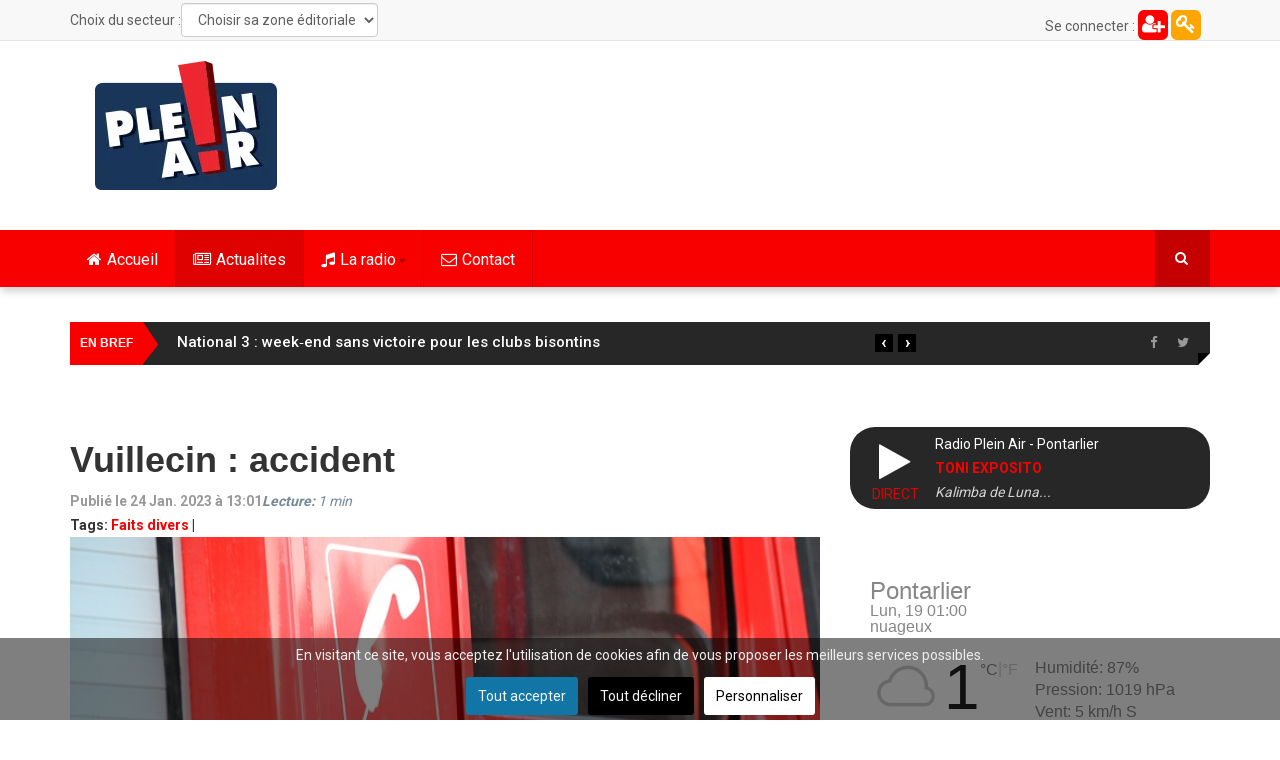

--- FILE ---
content_type: text/html; charset=utf-8
request_url: https://pleinair.net/actualites/item/7074-vuillecin-accident
body_size: 23238
content:
<!DOCTYPE html>
<html prefix="og: http://ogp.me/ns#" lang="fr-fr" dir="ltr"
	  class='com_k2 view-item itemid-813 j31 mm-hover'>
<head>
<link rel="preconnect" href="https://fonts.gstatic.com" crossorigin />
<link rel="apple-touch-icon" sizes="180x180" href="/apple-touch-icon.png">
<link rel="icon" type="image/png" sizes="32x32" href="/favicon-32x32.png">
<link rel="icon" type="image/png" sizes="16x16" href="/favicon-16x16.png">
<link rel="manifest" href="/site.webmanifest">
<link rel="mask-icon" href="/safari-pinned-tab.svg" color="#5bbad5">
<meta name="msapplication-TileColor" content="#da532c">
<meta name="theme-color" content="#ffffff">
<meta property="fb:pages" content="22336719498" />
<base href="https://pleinair.net/actualites/item/7074-vuillecin-accident" />
<meta http-equiv="content-type" content="text/html; charset=utf-8" />
<meta name="keywords" content="Faits divers" />
<meta property="og:url" content="https://pleinair.net/actualites/item/7074-vuillecin-accident" />
<meta property="og:type" content="article" />
<meta property="og:title" content="Vuillecin : accident" />
<meta property="og:description" content="Un accident, impliquant trois voitures, s’est produit en début d’après-midi à Vuillecin, au lieu-dit la ferme Saint-Lazare. La route est coupée à la circulation sur ce secteur. Selon un premier bilan, une femme serait incarcérée." />
<meta property="og:image" content="https://pleinair.net/media/k2/items/cache/32d21e0e32cfb6fb52f3889783a3bc64_XL.jpg" />
<meta name="image" content="https://pleinair.net/media/k2/items/cache/32d21e0e32cfb6fb52f3889783a3bc64_XL.jpg" />
<meta name="twitter:card" content="summary" />
<meta name="twitter:site" content="@radiopleinair" />
<meta name="twitter:title" content="Vuillecin : accident" />
<meta name="twitter:description" content="Un accident, impliquant trois voitures, s’est produit en début d’après-midi à Vuillecin, au lieu-dit la ferme Saint-Lazare. La route est coupée à la circulation sur ce secteur. Selon un premier bilan,..." />
<meta name="twitter:image" content="https://pleinair.net/media/k2/items/cache/32d21e0e32cfb6fb52f3889783a3bc64_XL.jpg" />
<meta name="twitter:image:alt" content="Vuillecin : accident" />
<meta name="description" content="Un accident, impliquant trois voitures, s’est produit en début d’après-midi à Vuillecin, au lieu-dit la ferme Saint-Lazare. La route est coupée à la c..." />
<meta name="generator" content="Joomla! - Open Source Content Management" />
<title>Vuillecin : accident</title>
<link href="/actualites/item/7074-vuillecin-accident" rel="canonical" />
<link href="/templates/ts_dailytimes/favicon.ico" rel="shortcut icon" type="image/vnd.microsoft.icon" />
<link href="https://pleinair.net/actualites/item/7074-vuillecin-accident" rel="canonical" />
<link rel="preload" as="style" href="//fonts.googleapis.com/css?family=Roboto:400,300,500,700&display=swap" onload="this.onload=null;this.rel='stylesheet'" />
<script type="application/json" class="joomla-script-options new">{"csrf.token":"55f74b7a1c5c47fcf2f918949dc5301a","system.paths":{"root":"","base":""}}</script>
<script type="application/x-k2-headers">
{"Last-Modified": "Tue, 24 Jan 2023 12:58:23 GMT", "ETag": "b709268dde6196fe47fed8b2b9377506"}
	</script>
<script type="application/ld+json">{"@context":"https://schema.org","@type":"NewsArticle","mainEntityOfPage":{"@type":"WebPage","@id":"https://pleinair.net/actualites/item/7074-vuillecin-accident"},"url":"https://pleinair.net/actualites/item/7074-vuillecin-accident","headline":"Vuillecin : accident","image":["https://pleinair.net/media/k2/items/cache/32d21e0e32cfb6fb52f3889783a3bc64_XL.jpg","https://pleinair.net/media/k2/items/cache/32d21e0e32cfb6fb52f3889783a3bc64_L.jpg","https://pleinair.net/media/k2/items/cache/32d21e0e32cfb6fb52f3889783a3bc64_M.jpg","https://pleinair.net/media/k2/items/cache/32d21e0e32cfb6fb52f3889783a3bc64_S.jpg","https://pleinair.net/media/k2/items/cache/32d21e0e32cfb6fb52f3889783a3bc64_XS.jpg","https://pleinair.net/media/k2/items/cache/32d21e0e32cfb6fb52f3889783a3bc64_Generic.jpg"],"datePublished":"2023-01-24 12:58:23","dateModified":"2023-01-24 12:58:23","author":{"@type":"Person","name":"Jerome Bolard","url":"https://pleinair.net/details/itemlist/user/249-jeromebolard"},"publisher":{"@type":"Organization","name":"Plein Air","url":"https://pleinair.net/","logo":{"@type":"ImageObject","name":"Plein Air","width":"184","height":"129","url":"https://pleinair.net/images/logo-pared.png"}},"articleSection":"https://pleinair.net/actualites/itemlist/category/82-haut-doubs","keywords":"Faits divers","description":"Un accident, impliquant trois voitures, s’est produit en début d’après-midi à Vuillecin, au lieu-dit la ferme Saint-Lazare. La route est coupée à la circulation sur ce secteur. Selon un premier bilan, une femme serait incarcérée.","articleBody":"Un accident, impliquant trois voitures, s’est produit en début d’après-midi à Vuillecin, au lieu-dit la ferme Saint-Lazare. La route est coupée à la circulation sur ce secteur. Selon un premier bilan, une femme serait incarcérée."}</script>
<!-- META FOR IOS & HANDHELD -->
<meta name="viewport" content="width=device-width, initial-scale=1.0, maximum-scale=1.0, user-scalable=no"/>
<meta name="HandheldFriendly" content="true"/>
<meta name="apple-mobile-web-app-capable" content="YES"/>
<!-- //META FOR IOS & HANDHELD -->
<!-- Le HTML5 shim and media query for IE8 support -->
<!--[if lt IE 9]>
<script src="//html5shim.googlecode.com/svn/trunk/html5.js"></script>
<script type="text/javascript" src="/plugins/system/t3/base-bs3/js/respond.min.js"></script>
<![endif]-->
<!-- You can add Google Analytics here or use T3 Injection feature -->
<style type="text/css">@font-face{font-family:'FontAwesome';src:url('//pleinair.net/templates/ts_dailytimes/fonts/font-awesome/fonts/fontawesome-webfont.eot?v=4.5.0');src:url('//pleinair.net/templates/ts_dailytimes/fonts/font-awesome/fonts/fontawesome-webfont.eot#iefix&v=4.5.0') format('embedded-opentype'),url('//pleinair.net/templates/ts_dailytimes/fonts/font-awesome/fonts/fontawesome-webfont.woff2?v=4.5.0') format('woff2'),url('//pleinair.net/templates/ts_dailytimes/fonts/font-awesome/fonts/fontawesome-webfont.woff?v=4.5.0') format('woff'),url('//pleinair.net/templates/ts_dailytimes/fonts/font-awesome/fonts/fontawesome-webfont.ttf?v=4.5.0') format('truetype'),url('//pleinair.net/templates/ts_dailytimes/fonts/font-awesome/fonts/fontawesome-webfont.svg?v=4.5.0#fontawesomeregular') format('svg');font-weight:normal;font-style:normal;font-display:swap}@font-face{font-family:'IcoMoon';src:url('//pleinair.net/templates/ts_dailytimes/fonts/icomoon/fonts/fonts/IcoMoon.eot');src:url('//pleinair.net/templates/ts_dailytimes/fonts/icomoon/fonts/IcoMoon.eot#iefix') format('embedded-opentype'),url('//pleinair.net/templates/ts_dailytimes/fonts/icomoon/fonts/IcoMoon.woff') format('woff'),url('//pleinair.net/templates/ts_dailytimes/fonts/icomoon/fonts/IcoMoon.ttf') format('truetype'),url('//pleinair.net/templates/ts_dailytimes/fonts/icomoon/fonts/IcoMoon.svg#IcoMoon') format('svg');font-weight:normal;font-style:normal;font-display:swap}@media all{html{font-family:sans-serif;-ms-text-size-adjust:100%;-webkit-text-size-adjust:100%}body{margin:0}article,aside,details,figcaption,figure,footer,header,hgroup,main,menu,nav,section,summary{display:block}a{background-color:transparent}a:active,a:hover{outline:0}b,strong{font-weight:bold}h1{font-size:2em;margin:0.67em 0}small{font-size:80%}img{border:0}figure{margin:1em 40px}button,input,optgroup,select,textarea{color:inherit;font:inherit;margin:0}button{overflow:visible}button,select{text-transform:none}button,html input[type="button"],input[type="reset"],input[type="submit"]{-webkit-appearance:button;cursor:pointer}button::-moz-focus-inner,input::-moz-focus-inner{border:0;padding:0}input{line-height:normal}textarea{overflow:auto}optgroup{font-weight:bold}}@media print{*,*:before,*:after{background:transparent !important;color:#000 !important;box-shadow:none !important;text-shadow:none !important}a,a:visited{text-decoration:underline}a[href]:after{content:" (" attr(href) ")"}a[href^="#"]:after,a[href^="javascript:"]:after{content:""}tr,img{page-break-inside:avoid}img{max-width:100% !important}p,h2,h3{orphans:3;widows:3}h2,h3{page-break-after:avoid}select{background:#fff !important}.navbar{display:none}}@media all{*{-webkit-box-sizing:border-box;-moz-box-sizing:border-box;box-sizing:border-box}*:before,*:after{-webkit-box-sizing:border-box;-moz-box-sizing:border-box;box-sizing:border-box}html{font-size:10px;-webkit-tap-highlight-color:rgba(0,0,0,0)}body{font-family:"Helvetica Neue",Helvetica,Arial,sans-serif;font-size:14px;line-height:1.42857143;color:#606060;background-color:#fff}input,button,select,textarea{font-family:inherit;font-size:inherit;line-height:inherit}a{color:#f80000;text-decoration:none}a:hover,a:focus{color:#ac0000;text-decoration:underline}a:focus{outline:thin dotted;outline:5px auto -webkit-focus-ring-color;outline-offset:-2px}figure{margin:0}img{vertical-align:middle}hr{margin-top:20px;margin-bottom:20px;border:0;border-top:1px solid #c2c2c2}.container{margin-right:auto;margin-left:auto;padding-left:15px;padding-right:15px}}@media all and (min-width:768px){.container{width:750px}}@media all and (min-width:992px){.container{width:970px}}@media all and (min-width:1200px){.container{width:1170px}}@media all{.row{margin-left:-15px;margin-right:-15px}.col-xs-1,.col-sm-1,.col-md-1,.col-lg-1,.col-xs-2,.col-sm-2,.col-md-2,.col-lg-2,.col-xs-3,.col-sm-3,.col-md-3,.col-lg-3,.col-xs-4,.col-sm-4,.col-md-4,.col-lg-4,.col-xs-5,.col-sm-5,.col-md-5,.col-lg-5,.col-xs-6,.col-sm-6,.col-md-6,.col-lg-6,.col-xs-7,.col-sm-7,.col-md-7,.col-lg-7,.col-xs-8,.col-sm-8,.col-md-8,.col-lg-8,.col-xs-9,.col-sm-9,.col-md-9,.col-lg-9,.col-xs-10,.col-sm-10,.col-md-10,.col-lg-10,.col-xs-11,.col-sm-11,.col-md-11,.col-lg-11,.col-xs-12,.col-sm-12,.col-md-12,.col-lg-12{position:relative;min-height:1px;padding-left:15px;padding-right:15px}.col-xs-1,.col-xs-2,.col-xs-3,.col-xs-4,.col-xs-5,.col-xs-6,.col-xs-7,.col-xs-8,.col-xs-9,.col-xs-10,.col-xs-11,.col-xs-12{float:left}.col-xs-12{width:100%}.col-xs-11{width:91.66666667%}.col-xs-10{width:83.33333333%}.col-xs-9{width:75%}.col-xs-8{width:66.66666667%}.col-xs-7{width:58.33333333%}.col-xs-6{width:50%}.col-xs-5{width:41.66666667%}.col-xs-4{width:33.33333333%}.col-xs-3{width:25%}.col-xs-2{width:16.66666667%}.col-xs-1{width:8.33333333%}}@media all and (min-width:768px){.col-sm-1,.col-sm-2,.col-sm-3,.col-sm-4,.col-sm-5,.col-sm-6,.col-sm-7,.col-sm-8,.col-sm-9,.col-sm-10,.col-sm-11,.col-sm-12{float:left}.col-sm-12{width:100%}.col-sm-11{width:91.66666667%}.col-sm-10{width:83.33333333%}.col-sm-9{width:75%}.col-sm-8{width:66.66666667%}.col-sm-7{width:58.33333333%}.col-sm-6{width:50%}.col-sm-5{width:41.66666667%}.col-sm-4{width:33.33333333%}.col-sm-3{width:25%}.col-sm-2{width:16.66666667%}.col-sm-1{width:8.33333333%}}@media all and (min-width:992px){.col-md-1,.col-md-2,.col-md-3,.col-md-4,.col-md-5,.col-md-6,.col-md-7,.col-md-8,.col-md-9,.col-md-10,.col-md-11,.col-md-12{float:left}.col-md-12{width:100%}.col-md-11{width:91.66666667%}.col-md-10{width:83.33333333%}.col-md-9{width:75%}.col-md-8{width:66.66666667%}.col-md-7{width:58.33333333%}.col-md-6{width:50%}.col-md-5{width:41.66666667%}.col-md-4{width:33.33333333%}.col-md-3{width:25%}.col-md-2{width:16.66666667%}.col-md-1{width:8.33333333%}}@media all and (min-width:1200px){.col-lg-1,.col-lg-2,.col-lg-3,.col-lg-4,.col-lg-5,.col-lg-6,.col-lg-7,.col-lg-8,.col-lg-9,.col-lg-10,.col-lg-11,.col-lg-12{float:left}.col-lg-12{width:100%}.col-lg-11{width:91.66666667%}.col-lg-10{width:83.33333333%}.col-lg-9{width:75%}.col-lg-8{width:66.66666667%}.col-lg-7{width:58.33333333%}.col-lg-6{width:50%}.col-lg-5{width:41.66666667%}.col-lg-4{width:33.33333333%}.col-lg-3{width:25%}.col-lg-2{width:16.66666667%}.col-lg-1{width:8.33333333%}}@media all{caption{padding-top:8px;padding-bottom:8px;color:#999;text-align:left}th{text-align:left}}@media all{select,textarea,input[type="text"],input[type="password"],input[type="datetime"],input[type="datetime-local"],input[type="date"],input[type="month"],input[type="time"],input[type="week"],input[type="number"],input[type="email"],input[type="url"],input[type="search"],input[type="tel"],input[type="color"],.inputbox{display:block;width:100%;height:34px;padding:6px 12px;font-size:14px;line-height:1.42857143;color:#606060;background-color:#fff;background-image:none;border:1px solid #ccc;border-radius:4px;-webkit-box-shadow:inset 0 1px 1px rgba(0,0,0,0.075);box-shadow:inset 0 1px 1px rgba(0,0,0,0.075);-webkit-transition:border-color ease-in-out .15s,box-shadow ease-in-out .15s;-o-transition:border-color ease-in-out .15s,box-shadow ease-in-out .15s;transition:border-color ease-in-out .15s,box-shadow ease-in-out .15s}select:focus,textarea:focus,input[type="text"]:focus,input[type="password"]:focus,input[type="datetime"]:focus,input[type="datetime-local"]:focus,input[type="date"]:focus,input[type="month"]:focus,input[type="time"]:focus,input[type="week"]:focus,input[type="number"]:focus,input[type="email"]:focus,input[type="url"]:focus,input[type="search"]:focus,input[type="tel"]:focus,input[type="color"]:focus,.inputbox:focus{border-color:#66afe9;outline:0;-webkit-box-shadow:inset 0 1px 1px rgba(0,0,0,.075),0 0 8px rgba(102,175,233,0.6);box-shadow:inset 0 1px 1px rgba(0,0,0,.075),0 0 8px rgba(102,175,233,0.6)}select::-moz-placeholder,textarea::-moz-placeholder,input[type="text"]::-moz-placeholder,input[type="password"]::-moz-placeholder,input[type="datetime"]::-moz-placeholder,input[type="datetime-local"]::-moz-placeholder,input[type="date"]::-moz-placeholder,input[type="month"]::-moz-placeholder,input[type="time"]::-moz-placeholder,input[type="week"]::-moz-placeholder,input[type="number"]::-moz-placeholder,input[type="email"]::-moz-placeholder,input[type="url"]::-moz-placeholder,input[type="search"]::-moz-placeholder,input[type="tel"]::-moz-placeholder,input[type="color"]::-moz-placeholder,.inputbox::-moz-placeholder{color:#999;opacity:1}select:-ms-input-placeholder,textarea:-ms-input-placeholder,input[type="text"]:-ms-input-placeholder,input[type="password"]:-ms-input-placeholder,input[type="datetime"]:-ms-input-placeholder,input[type="datetime-local"]:-ms-input-placeholder,input[type="date"]:-ms-input-placeholder,input[type="month"]:-ms-input-placeholder,input[type="time"]:-ms-input-placeholder,input[type="week"]:-ms-input-placeholder,input[type="number"]:-ms-input-placeholder,input[type="email"]:-ms-input-placeholder,input[type="url"]:-ms-input-placeholder,input[type="search"]:-ms-input-placeholder,input[type="tel"]:-ms-input-placeholder,input[type="color"]:-ms-input-placeholder,.inputbox:-ms-input-placeholder{color:#999}select::-webkit-input-placeholder,textarea::-webkit-input-placeholder,input[type="text"]::-webkit-input-placeholder,input[type="password"]::-webkit-input-placeholder,input[type="datetime"]::-webkit-input-placeholder,input[type="datetime-local"]::-webkit-input-placeholder,input[type="date"]::-webkit-input-placeholder,input[type="month"]::-webkit-input-placeholder,input[type="time"]::-webkit-input-placeholder,input[type="week"]::-webkit-input-placeholder,input[type="number"]::-webkit-input-placeholder,input[type="email"]::-webkit-input-placeholder,input[type="url"]::-webkit-input-placeholder,input[type="search"]::-webkit-input-placeholder,input[type="tel"]::-webkit-input-placeholder,input[type="color"]::-webkit-input-placeholder,.inputbox::-webkit-input-placeholder{color:#999}select:focus,textarea:focus,input[type="text"]:focus,input[type="password"]:focus,input[type="datetime"]:focus,input[type="datetime-local"]:focus,input[type="date"]:focus,input[type="month"]:focus,input[type="time"]:focus,input[type="week"]:focus,input[type="number"]:focus,input[type="email"]:focus,input[type="url"]:focus,input[type="search"]:focus,input[type="tel"]:focus,input[type="color"]:focus,.inputbox:focus{border-color:#66afe9;outline:0;-webkit-box-shadow:inset 0 1px 1px rgba(0,0,0,.075),0 0 8px rgba(102,175,233,0.6);box-shadow:inset 0 1px 1px rgba(0,0,0,.075),0 0 8px rgba(102,175,233,0.6)}select::-moz-placeholder,textarea::-moz-placeholder,input[type="text"]::-moz-placeholder,input[type="password"]::-moz-placeholder,input[type="datetime"]::-moz-placeholder,input[type="datetime-local"]::-moz-placeholder,input[type="date"]::-moz-placeholder,input[type="month"]::-moz-placeholder,input[type="time"]::-moz-placeholder,input[type="week"]::-moz-placeholder,input[type="number"]::-moz-placeholder,input[type="email"]::-moz-placeholder,input[type="url"]::-moz-placeholder,input[type="search"]::-moz-placeholder,input[type="tel"]::-moz-placeholder,input[type="color"]::-moz-placeholder,.inputbox::-moz-placeholder{color:#999;opacity:1}select:-ms-input-placeholder,textarea:-ms-input-placeholder,input[type="text"]:-ms-input-placeholder,input[type="password"]:-ms-input-placeholder,input[type="datetime"]:-ms-input-placeholder,input[type="datetime-local"]:-ms-input-placeholder,input[type="date"]:-ms-input-placeholder,input[type="month"]:-ms-input-placeholder,input[type="time"]:-ms-input-placeholder,input[type="week"]:-ms-input-placeholder,input[type="number"]:-ms-input-placeholder,input[type="email"]:-ms-input-placeholder,input[type="url"]:-ms-input-placeholder,input[type="search"]:-ms-input-placeholder,input[type="tel"]:-ms-input-placeholder,input[type="color"]:-ms-input-placeholder,.inputbox:-ms-input-placeholder{color:#999}select::-webkit-input-placeholder,textarea::-webkit-input-placeholder,input[type="text"]::-webkit-input-placeholder,input[type="password"]::-webkit-input-placeholder,input[type="datetime"]::-webkit-input-placeholder,input[type="datetime-local"]::-webkit-input-placeholder,input[type="date"]::-webkit-input-placeholder,input[type="month"]::-webkit-input-placeholder,input[type="time"]::-webkit-input-placeholder,input[type="week"]::-webkit-input-placeholder,input[type="number"]::-webkit-input-placeholder,input[type="email"]::-webkit-input-placeholder,input[type="url"]::-webkit-input-placeholder,input[type="search"]::-webkit-input-placeholder,input[type="tel"]::-webkit-input-placeholder,input[type="color"]::-webkit-input-placeholder,.inputbox::-webkit-input-placeholder{color:#999}}@media screen and (min-width:768px){select,textarea,input[type="text"],input[type="password"],input[type="datetime"],input[type="datetime-local"],input[type="date"],input[type="month"],input[type="time"],input[type="week"],input[type="number"],input[type="email"],input[type="url"],input[type="search"],input[type="tel"],input[type="color"],.inputbox{width:auto}}@media all{select,select.form-control,select.inputbox,select.input{padding-right:5px}}@media all{label{display:inline-block;max-width:100%;margin-bottom:5px;font-weight:bold}input[type="search"]{-webkit-box-sizing:border-box;-moz-box-sizing:border-box;box-sizing:border-box}.form-control{display:block;width:100%;height:34px;padding:6px 12px;font-size:14px;line-height:1.42857143;color:#606060;background-color:#fff;background-image:none;border:1px solid #ccc;border-radius:4px;-webkit-box-shadow:inset 0 1px 1px rgba(0,0,0,0.075);box-shadow:inset 0 1px 1px rgba(0,0,0,0.075);-webkit-transition:border-color ease-in-out .15s,box-shadow ease-in-out .15s;-o-transition:border-color ease-in-out .15s,box-shadow ease-in-out .15s;transition:border-color ease-in-out .15s,box-shadow ease-in-out .15s}.form-control:focus{border-color:#66afe9;outline:0;-webkit-box-shadow:inset 0 1px 1px rgba(0,0,0,.075),0 0 8px rgba(102,175,233,0.6);box-shadow:inset 0 1px 1px rgba(0,0,0,.075),0 0 8px rgba(102,175,233,0.6)}.form-control::-moz-placeholder{color:#999;opacity:1}.form-control:-ms-input-placeholder{color:#999}.form-control::-webkit-input-placeholder{color:#999}input[type="search"]{-webkit-appearance:none}}@media screen and (-webkit-min-device-pixel-ratio:0){input[type="date"],input[type="time"],input[type="datetime-local"],input[type="month"]{line-height:34px}}@media all{.collapse{display:none}.caret{display:inline-block;width:0;height:0;margin-left:2px;vertical-align:middle;border-top:4px dashed;border-right:4px solid transparent;border-left:4px solid transparent}.dropup,.dropdown{position:relative}.dropdown-toggle:focus{outline:0}.dropdown-menu{position:absolute;top:100%;left:0;z-index:1000;display:none;float:left;min-width:160px;padding:5px 0;margin:2px 0 0;list-style:none;font-size:14px;text-align:left;background-color:#fff;border:1px solid #ccc;border:1px solid rgba(0,0,0,0.15);border-radius:4px;-webkit-box-shadow:0 6px 12px rgba(0,0,0,0.175);box-shadow:0 6px 12px rgba(0,0,0,0.175);background-clip:padding-box}.dropdown-menu>li>a{display:block;padding:3px 20px;clear:both;font-weight:normal;line-height:1.42857143;color:#333;white-space:nowrap}.dropdown-menu>li>a:hover,.dropdown-menu>li>a:focus{text-decoration:none;color:#262626;background-color:#f5f5f5}}@media all{.nav{margin-bottom:0;padding-left:0;list-style:none}.nav>li{position:relative;display:block}.nav>li>a{position:relative;display:block;padding:10px 15px}.nav>li>a:hover,.nav>li>a:focus{text-decoration:none;background-color:#c2c2c2}}@media all{.nav-pills>li{float:left}.nav-pills>li>a{border-radius:4px}.nav-pills>li+li{margin-left:2px}.nav-pills>li.active>a,.nav-pills>li.active>a:hover,.nav-pills>li.active>a:focus{color:#fff;background-color:#f80000}.nav-stacked>li{float:none}.nav-stacked>li+li{margin-top:2px;margin-left:0}}@media all{.navbar{position:relative;min-height:50px;margin-bottom:20px;border:1px solid transparent}}@media all and (min-width:768px){.navbar{border-radius:4px}}@media all and (min-width:768px){.navbar-header{float:left}}@media all{.navbar-collapse{overflow-x:visible;padding-right:15px;padding-left:15px;border-top:1px solid transparent;box-shadow:inset 0 1px 0 rgba(255,255,255,0.1);-webkit-overflow-scrolling:touch}}@media all and (min-width:768px){.navbar-collapse{width:auto;border-top:0;box-shadow:none}.navbar-collapse.collapse{display:block !important;height:auto !important;padding-bottom:0;overflow:visible !important}}@media all{.container>.navbar-header,.container-fluid>.navbar-header,.container>.navbar-collapse,.container-fluid>.navbar-collapse{margin-right:-15px;margin-left:-15px}}@media all and (min-width:768px){.container>.navbar-header,.container-fluid>.navbar-header,.container>.navbar-collapse,.container-fluid>.navbar-collapse{margin-right:0;margin-left:0}}@media all{.navbar-toggle{position:relative;float:right;margin-right:15px;padding:9px 10px;margin-top:8px;margin-bottom:8px;background-color:transparent;background-image:none;border:1px solid transparent;border-radius:4px}.navbar-toggle:focus{outline:0}}@media all and (min-width:768px){.navbar-toggle{display:none}}@media all{.navbar-nav{margin:7.5px -15px}.navbar-nav>li>a{padding-top:10px;padding-bottom:10px;line-height:20px}}@media all and (min-width:768px){.navbar-nav{float:left;margin:0}.navbar-nav>li{float:left}.navbar-nav>li>a{padding-top:15px;padding-bottom:15px}}@media all{.navbar-nav>li>.dropdown-menu{margin-top:0;border-top-right-radius:0;border-top-left-radius:0}}@media all{.navbar-default{background-color:#f8f8f8;border-color:#e7e7e7}.navbar-default .navbar-nav>li>a{color:#777}.navbar-default .navbar-nav>li>a:hover,.navbar-default .navbar-nav>li>a:focus{color:#333;background-color:transparent}.navbar-default .navbar-nav>.active>a,.navbar-default .navbar-nav>.active>a:hover,.navbar-default .navbar-nav>.active>a:focus{color:#555;background-color:#e7e7e7}.navbar-default .navbar-toggle{border-color:#ddd}.navbar-default .navbar-toggle:hover,.navbar-default .navbar-toggle:focus{background-color:#ddd}.navbar-default .navbar-collapse,.navbar-default .navbar-form{border-color:#e7e7e7}}@media all{.close{float:right;font-size:21px;font-weight:bold;line-height:1;color:#000;text-shadow:0 1px 0 #fff;opacity:0.2;filter:alpha(opacity=20)}.close:hover,.close:focus{color:#000;text-decoration:none;cursor:pointer;opacity:0.5;filter:alpha(opacity=50)}button.close{padding:0;cursor:pointer;background:transparent;border:0;-webkit-appearance:none}}@media all{.clearfix:before,.clearfix:after,.container:before,.container:after,.container-fluid:before,.container-fluid:after,.row:before,.row:after,.form-horizontal .form-group:before,.form-horizontal .form-group:after,.btn-toolbar:before,.btn-toolbar:after,.btn-group-vertical>.btn-group:before,.btn-group-vertical>.btn-group:after,.nav:before,.nav:after,.navbar:before,.navbar:after,.navbar-header:before,.navbar-header:after,.navbar-collapse:before,.navbar-collapse:after,.pager:before,.pager:after,.panel-body:before,.panel-body:after,.modal-footer:before,.modal-footer:after{content:" ";display:table}.clearfix:after,.container:after,.container-fluid:after,.row:after,.form-horizontal .form-group:after,.btn-toolbar:after,.btn-group-vertical>.btn-group:after,.nav:after,.navbar:after,.navbar-header:after,.navbar-collapse:after,.pager:after,.panel-body:after,.modal-footer:after{clear:both}.pull-right{float:right !important}@-ms-viewport{width:device-width}}@media all and (max-width:767px){.hidden-xs{display:none !important}}@media all and (min-width:768px) and (max-width:991px){.hidden-sm{display:none !important}}@media all and (min-width:992px) and (max-width:1199px){.hidden-md{display:none !important}}@media all and (min-width:1200px){.hidden-lg{display:none !important}}button::-moz-focus-inner{padding:0;border:0}@media all{div.itemImageBlock span.itemImage img{max-width:100%}}@media all{.ItemInfo{float:left;color:#999}.ItemInfoBlock{width:25%;padding-left:30px}a:active,a:focus{outline:0}img{border:none}#k2Container{padding:0 0 24px 0}.clr{clear:both;height:0;line-height:0;display:block;float:none;padding:0;margin:0;border:none}.even{}.odd{}div.itemView{padding:8px 0 24px 0}div.itemHeader{}div.itemHeader span.itemDateCreated{color:#999}div.itemToolbar{padding:0}div.itemToolbar ul{text-align:left;list-style:none;padding:0;margin:0}div.itemBody{padding:8px 0;margin:0}div.itemImageBlock{padding:8px 0;margin:0 0 16px 0}span.itemImage{display:block;text-align:center;margin:0 0 8px 0}div.itemIntroText{text-align:justify}div.itemFullText{}div.itemRelated{margin-bottom:16px;padding:0}div.itemRelated h3{font-size:20px}div.itemRelated ul{list-style:none;margin:0 -10px;padding:0}div.itemRelated ul li{width:25%;float:left;padding:10px}div.itemRelated ul li.clr{clear:both;height:0;line-height:0;display:block;float:none;padding:0;margin:0;border:none}a.itemRelTitle{display:inline-block;line-height:18px;margin:10px 0;font-size:13px;font-weight:400 !important}img.itemRelImg{width:100% !important}.itemRelImage{position:relative}div.itemNavigation{padding:15px 8px;margin:0 0 24px 0;background:#f5f5f5;display:inline-block;width:100%}div.itemNavigation a.itemPrevious{padding:0 12px;width:50%;float:left}div.itemNavigation a.itemNext{padding:0 12px;width:50%;float:left}ul.level0{}ul.level0 li{}ul.level0 li a{}ul.level0 li a:hover{}ul.level0 li a:hover span{}ul.level1{}ul.level1 li{}ul.level1 li a{}ul.level1 li a:hover{}}@supports (not (scale:-1)) and (-webkit-hyphens:none){}@media all{.papudroite{width:250px;margin:10px auto}.conteneur_player{display:block;background-color:#272727;padding:5px;border-radius:25px 25px}.colgauche_player{display:inline-block;width:80px;float:left;height:50px}.icon_player{font-size:40px;display:block;width:70px;height:50px;color:#fff;text-align:center;line-height:50px;padding-top:6px;padding-left:9px}.live{text-align:center;animation:clignote 4s linear infinite}.coldroite_player{display:inline-block}.nom_player{color:white}.artiste_player{text-transform:uppercase;font-weight:bold}.titre_player{font-style:italic;color:lightgray}#secteur_menu,#secteur_titre{display:inline-block;float:left}#secteur_titre{margin-top:8px}#secteur_menu{margin-top:3px}.t3-off-canvas-body img{display:block;width:95px;margin:0 auto 20px auto}.plg_reading_container{font-style:italic;color:lightslategray}.haut_connexion{line-height:28px;display:inline-block;width:30px;height:30px;background:orange;color:white;font-size:20px;border-radius:6px;text-align:center;margin-top:10px}.haut_creation{line-height:28px;display:inline-block;width:30px;height:30px;background:red;color:white;font-size:20px;border-radius:6px;text-align:center;margin-top:10px}}@media all{input,button,select,textarea{font-family:inherit;font-size:inherit;line-height:inherit}a{color:#f80000;text-decoration:none}a:hover,a:focus{color:#ac0000;text-decoration:underline}a:focus{outline:thin dotted;outline:5px auto -webkit-focus-ring-color;outline-offset:-2px}img{vertical-align:middle}th,td{line-height:1.42857143;text-align:left;vertical-align:top}th{font-weight:bold}td,tr td{border-top:1px solid #ddd}hr{margin-top:20px;margin-bottom:20px;border:0;border-top:1px solid #c2c2c2}.wrap{width:auto;clear:both}h1,h2,h3,h4,h5,h6,.h1,.h2,.h3,.h4,.h5,.h6{font-family:"Helvetica Neue",Helvetica,Arial,sans-serif;font-weight:500;line-height:1.1;color:inherit}h1,.h1,h2,.h2,h3,.h3{margin-top:20px;margin-bottom:10px}h4,.h4,h5,.h5,h6,.h6{margin-top:10px;margin-bottom:10px}h1,.h1{font-size:36px}h2,.h2{font-size:30px}h3,.h3{font-size:24px}h4,.h4{font-size:18px}h5,.h5{font-size:14px}h6,.h6{font-size:12px}p{margin:0 0 10px}}@media all{small,.small{font-size:85%}ul,ol{margin-top:0;margin-bottom:10px}ul ul,ol ul,ul ol,ol ol{margin-bottom:0}dl{margin-top:0;margin-bottom:20px}dt,dd{line-height:1.42857143}dt{font-weight:bold}dd{margin-left:0}}@media all{.form-control:focus{border-color:#66afe9;outline:0;-webkit-box-shadow:inset 0 1px 1px rgba(0,0,0,.075),0 0 8px rgba(102,175,233,0.6);-moz-box-shadow:inset 0 1px 1px rgba(0,0,0,.075),0 0 8px rgba(102,175,233,0.6);box-shadow:inset 0 1px 1px rgba(0,0,0,.075),0 0 8px rgba(102,175,233,0.6)}.form-control::-moz-placeholder{color:#999;opacity:1}.form-control:-ms-input-placeholder{color:#999}.form-control::-webkit-input-placeholder{color:#999}.form-group{margin-bottom:20px}}@media all{select::-moz-placeholder,textarea::-moz-placeholder,input[type="text"]::-moz-placeholder,input[type="password"]::-moz-placeholder,input[type="datetime"]::-moz-placeholder,input[type="datetime-local"]::-moz-placeholder,input[type="date"]::-moz-placeholder,input[type="month"]::-moz-placeholder,input[type="time"]::-moz-placeholder,input[type="week"]::-moz-placeholder,input[type="number"]::-moz-placeholder,input[type="email"]::-moz-placeholder,input[type="url"]::-moz-placeholder,input[type="search"]::-moz-placeholder,input[type="tel"]::-moz-placeholder,input[type="color"]::-moz-placeholder,.inputbox::-moz-placeholder{color:#999;opacity:1}select:-ms-input-placeholder,textarea:-ms-input-placeholder,input[type="text"]:-ms-input-placeholder,input[type="password"]:-ms-input-placeholder,input[type="datetime"]:-ms-input-placeholder,input[type="datetime-local"]:-ms-input-placeholder,input[type="date"]:-ms-input-placeholder,input[type="month"]:-ms-input-placeholder,input[type="time"]:-ms-input-placeholder,input[type="week"]:-ms-input-placeholder,input[type="number"]:-ms-input-placeholder,input[type="email"]:-ms-input-placeholder,input[type="url"]:-ms-input-placeholder,input[type="search"]:-ms-input-placeholder,input[type="tel"]:-ms-input-placeholder,input[type="color"]:-ms-input-placeholder,.inputbox:-ms-input-placeholder{color:#999}select::-webkit-input-placeholder,textarea::-webkit-input-placeholder,input[type="text"]::-webkit-input-placeholder,input[type="password"]::-webkit-input-placeholder,input[type="datetime"]::-webkit-input-placeholder,input[type="datetime-local"]::-webkit-input-placeholder,input[type="date"]::-webkit-input-placeholder,input[type="month"]::-webkit-input-placeholder,input[type="time"]::-webkit-input-placeholder,input[type="week"]::-webkit-input-placeholder,input[type="number"]::-webkit-input-placeholder,input[type="email"]::-webkit-input-placeholder,input[type="url"]::-webkit-input-placeholder,input[type="search"]::-webkit-input-placeholder,input[type="tel"]::-webkit-input-placeholder,input[type="color"]::-webkit-input-placeholder,.inputbox::-webkit-input-placeholder{color:#999}}@media screen and (min-width:768px){select,textarea,input[type="text"],input[type="password"],input[type="datetime"],input[type="datetime-local"],input[type="date"],input[type="month"],input[type="time"],input[type="week"],input[type="number"],input[type="email"],input[type="url"],input[type="search"],input[type="tel"],input[type="color"],.inputbox{width:auto}}@media all{select,select.form-control,select.inputbox,select.input{padding-right:5px}.dropdown-menu>li>a{padding:5px 20px}}@media all{.nav .caret{border-top-color:#f80000;border-bottom-color:#f80000}.nav a:hover .caret{border-top-color:#ac0000;border-bottom-color:#ac0000}}@media all{.t3-mainnav{border:0;background:#f80000;box-shadow:0 5px 8px -1px rgba(0,0,0,0.2)}.t3-mainnav .container{position:relative}.t3-mainnav .navbar-nav>li>.dropdown-menu,.t3-mainnav .navbar-nav .mega-nav li .dropdown-menu{background:#fff;border:0;-webkit-border-radius:0;-moz-border-radius:0;border-radius:0}.t3-mainnav .t3-megamenu .navbar-nav.level0>li{border-right:1px solid rgba(0,0,0,0.16)}.t3-mainnav .t3-megamenu .navbar-nav.level0>li>a{color:#fff;text-rendering:optimizeLegibility;font-weight:400;font-size:16px;margin:0;line-height:25px;padding-left:17px;padding-right:17px;padding-top:17px;-webkit-transition:350ms;-moz-transition:350ms;-o-transition:350ms;transition:350ms}.t3-mainnav .t3-megamenu .navbar-nav.level0>li>a:foucs,.t3-mainnav .t3-megamenu .navbar-nav.level0>li>a:visited{background:none !important}.t3-mainnav .t3-megamenu .navbar-nav.level0>li .caret{border-top-color:rgba(0,0,0,0.3);border-bottom-color:rgba(0,0,0,0.3)}.t3-mainnav .t3-megamenu .navbar-nav.level0>li.active>a,.t3-mainnav .t3-megamenu .navbar-nav.level0>li:focus>a{color:#fff}.t3-mainnav .t3-megamenu .navbar-nav.level0>li.active>a{background:rgba(0,0,0,0.1)}.t3-mainnav .t3-megamenu .navbar-nav.level0>li:focus,.t3-mainnav .t3-megamenu .navbar-nav.level0>li:visited{outline:none !important;background:none !important}.t3-mainnav .t3-megamenu .navbar-nav.level0>li:focus>a,.t3-mainnav .t3-megamenu .navbar-nav.level0>li:visited>a{background:none !important}.t3-mainnav .t3-megamenu .navbar-nav.level0>li:hover>a{background:rgba(0,0,0,0.1)}.t3-mainnav .t3-megamenu .mega-nav>li a,.t3-mainnav .t3-megamenu .dropdown-menu .mega-nav>li a{padding:10px 0;border-bottom:1px solid #e5e5e5;color:#333;font-size:13px;text-transform:uppercase;background:none !important}.t3-mainnav .t3-megamenu .mega-nav>li a:hover,.t3-mainnav .t3-megamenu .dropdown-menu .mega-nav>li a:hover{background:none;color:#f80000}.t3-mainnav .t3-megamenu .mega-nav>li:last-child>a,.t3-mainnav .t3-megamenu .dropdown-menu .mega-nav>li:last-child>a{border-bottom:0}.t3-mainnav .t3-megamenu .dropdown-menu{-webkit-box-shadow:0 5px 10px rgba(0,0,0,0.175);box-shadow:0 5px 10px rgba(0,0,0,0.175);padding-bottom:0}.navbar-toggle{padding:0;height:35px;line-height:35px;width:35px;margin-left:15px}}@media all and (min-width:768px){.navbar-toggle{display:none}}@media all{.navbar-nav{margin:7.5px -15px}}@media all and (min-width:768px){.navbar-nav{margin:0}}@media all{.navbar-default .navbar-nav>li>a{color:#fff}.navbar-default .navbar-nav>.active>a,.navbar-default .navbar-nav>.active>a:hover,.navbar-default .navbar-nav>.active>a:focus{color:#555;background-color:#e7e7e7}.navbar-default .navbar-toggle{border-color:#ddd}.navbar-default .navbar-toggle:hover,.navbar-default .navbar-toggle:focus{background-color:#ddd}.navbar-default .navbar-collapse,.navbar-default .navbar-form{border-color:#e7e7e7}.navbar-default .navbar-nav>.dropdown>a:hover .caret,.navbar-default .navbar-nav>.dropdown>a:focus .caret{border-top-color:#fff;border-bottom-color:#fff}.navbar-default .navbar-nav>.dropdown>a .caret{border-top-color:#777;border-bottom-color:#777}}@media all{.t3-mainnav{border-left:0;border-right:0;margin-bottom:0;border-radius:0}.t3-mainnav .t3-navbar{padding-left:0;padding-right:0}}@media all and (min-width:768px){.t3-mainnav .t3-navbar-collapse{display:none !important}}@media all{.t3-module{background:transparent;color:inherit;margin-bottom:20px}}@media screen and (min-width:768px){.t3-module{margin-bottom:40px}}@media all{.t3-module .module-inner{padding:0}.module-title{background:transparent;color:inherit;font-size:18px;margin:0 0 10px 0;padding:0}}@media screen and (min-width:768px){.module-title{margin-bottom:20px}}@media all{.module-ct{background:transparent;color:inherit;padding:0}.module-ct:before,.module-ct:after{content:" ";display:table}.module-ct:after{clear:both}.module-ct>ul,.module-ct .custom>ul,.module-ct>ol,.module-ct .custom>ol{margin-left:20px;padding-left:0}.module-ct>ul.nav,.module-ct .custom>ul.nav,.module-ct>ol.nav,.module-ct .custom>ol.nav{padding-left:0;margin-left:0}.module_menu .nav>li>a,.module_menu .nav>li>.separator{padding:6px 5px;display:block}a:focus{outline:none}input[type="submit"],input[type="button"],textarea,input[type="text"],textarea.inputbox,input[type="password"],input[type="datetime"],input[type="datetime-local"],input[type="date"],input[type="month"],input[type="time"],input[type="week"],input[type="number"],input[type="email"],input[type="url"],input[type="search"],input[type="tel"],input[type="color"],.uneditable-input{text-shadow:none;color:#999;font-weight:300;min-height:30px;height:40px;padding:6px 20px;box-shadow:none;border:0;border:1px solid #e5e5e5;-webkit-border-radius:0;-moz-border-radius:0;border-radius:0}input[type="submit"]:hover,input[type="button"]:hover,textarea:hover,input[type="text"]:hover,textarea.inputbox:hover,input[type="password"]:hover,input[type="datetime"]:hover,input[type="datetime-local"]:hover,input[type="date"]:hover,input[type="month"]:hover,input[type="time"]:hover,input[type="week"]:hover,input[type="number"]:hover,input[type="email"]:hover,input[type="url"]:hover,input[type="search"]:hover,input[type="tel"]:hover,input[type="color"]:hover,.uneditable-input:hover,input[type="submit"]:focus,input[type="button"]:focus,textarea:focus,input[type="text"]:focus,textarea.inputbox:focus,input[type="password"]:focus,input[type="datetime"]:focus,input[type="datetime-local"]:focus,input[type="date"]:focus,input[type="month"]:focus,input[type="time"]:focus,input[type="week"]:focus,input[type="number"]:focus,input[type="email"]:focus,input[type="url"]:focus,input[type="search"]:focus,input[type="tel"]:focus,input[type="color"]:focus,.uneditable-input:focus{-webkit-box-shadow:none;-moz-box-shadow:none;box-shadow:none;border:1px solid #f80000}input[type="submit"],input[type="button"]{width:auto !important}form label{font-weight:normal}}@media all{a:hover{text-decoration:none}.t3-mainbody{padding-top:20px;padding-bottom:20px}.t3-sidebar.t3-sidebar-right{padding-top:7px}.t3-module{margin-bottom:20px}body,p{font-family:'Roboto',sans-serif;text-rendering:optimizeLegibility;-webkit-font-smoothing:antialiased !important;color:#606060;line-height:24px;font-weight:400}h1,h2,h3,h4,.ItemInfoBlock,.ItemInfo,.gkHighlighterItem a,a.itemRelTitle,.itemNavigation a,.commentAuthorName a,#comment-form label,div.k2LatestCommentsBlock ul li span.lcComment{text-rendering:optimizeLegibility;-webkit-font-smoothing:antialiased !important;font-weight:600 !important;color:#333}h1{font-size:36px}h2{font-size:28px}h3{font-size:24px}h4{font-size:16px}h5{font-size:14px}.ts-topbar{background:#f8f8f8;border-bottom:1px solid #e5e5e5}.ts-topbar .t3-module{margin:0}.t3-header{padding-top:40px;padding-bottom:40px}.logo{text-align:center}}@media screen and (max-width:768px){.logo{text-align:center}}@media all{.logo a{display:inline-block;line-height:1;margin:10px 0 0}.logo-image span,.logo-image small{display:none}.banner-top{float:right;padding-top:5px}.topSocial{float:right}.topSocial.module{margin-top:8px !important;margin-right:15px !important}.topSocial ul li{margin:0 0 0 3px !important}.topSocial ul li a{width:auto !important;height:auto !important;font-size:13px !important;-webkit-transition:400ms;-moz-transition:400ms;-o-transition:400ms;transition:400ms}.topSocial ul li a i{width:24px;height:24px;border:0;text-align:center;line-height:24px;color:#999;-webkit-transition:400ms;-moz-transition:400ms;-o-transition:400ms;transition:400ms}.topSocial ul li a i:hover{color:#fff}.topSocial ul li a i.fa-facebook:hover{background:#677fb5}.topSocial ul li a i.fa-twitter:hover{background:#70c2e9}.head-search{height:57px;position:absolute;top:0;right:15px;margin:0;z-index:1000}.head-search form{margin:0}.head-search label{display:none}.head-search .search{background:#c50000;position:relative}.head-search .search .fa-search{color:#fff;content:"\f002";display:block;font-family:"FontAwesome";position:absolute;left:20px;top:21px}.head-search .form-control{border:0;background:transparent;color:#fff;height:57px;line-height:57px;position:relative;margin:0;padding:0 15px 0 40px;width:40px;-webkit-transition:width 0.25s;-moz-transition:width 0.25s;-o-transition:width 0.25s;transition:width 0.25s}.head-search .form-control:hover,.head-search .form-control:active,.head-search .form-control:focus{color:#fff;box-shadow:none !important;border:0 !important}.head-search .form-control:active,.head-search .form-control:focus{width:215px}.ts-hotnews{background:#272727;margin:35px 0;position:relative}.ts-hotnews::after{content:"";position:absolute;bottom:0;right:0;border-width:12px 12px 0 0px;border-style:solid;border-color:rgba(0,0,0,0.9) #fff}.ts-hotnews .t3-module{margin:0}.ts-hotnews .t3-module .module-ct{display:inline-block}.ts-hotnews .module-title{display:inline-block;color:#fff;font-size:12px;text-transform:uppercase;position:relative;padding:15px 10px;margin:0;background:#f80000}.ts-hotnews .module-title:after{content:'';display:block;height:42px;position:absolute;width:20px;top:0;right:-20px;border-left:15px solid #f80000;border-top:22px solid transparent;border-right:0px solid transparent;border-bottom:19px solid transparent}.ts-hotnews .sprocket-headlines{background:none;border:0;display:block;visibility:visible;overflow:visible;position:absolute;top:0}.ts-hotnews .sprocket-headlines .sprocket-headlines-container{display:block}.ts-hotnews .sprocket-headlines .sprocket-headlines-list{padding:0 15px 0 35px !important;overflow:visible}.ts-hotnews .sprocket-headlines .sprocket-headlines-item{position:relative;width:100%;top:12px;font-size:15px}.ts-hotnews .sprocket-headlines .sprocket-headlines-item a{color:#fff;width:100%;font-weight:500}.ts-hotnews .sprocket-headlines .sprocket-headlines-item a:hover{color:#f80000}.ts-hotnews .sprocket-headlines .sprocket-headlines-navigation{position:relative;top:8px}.ts-hotnews .sprocket-headlines .sprocket-headlines-navigation .arrow{opacity:1;font-size:18px;background:#000;box-shadow:none;line-height:16px;border-radius:0}.sp_social a{color:#999;font-size:16px !important}.sp_social a:hover{color:#f80000}.catItemInfo a:hover,div.k2LatestCommentsBlock ul li span.lcComment:hover,div.itemToolbar a:hover,div.itemHeader span.itemAuthor a:hover{color:#f80000 !important}a.itemRelTitle:hover,.itemNavigation a:hover,a#comment3:hover,.commentAuthorName a:hover{color:#f80000 !important}}@media all and (min-width:992px) and (max-width:1199px){.banner-top img{width:90%;float:right}}@media all and (min-width:768px) and (max-width:991px){.logo_mob img{}.logo_mob{display:none}.logo-image img{width:184px !important;background-size:contain !important;margin:0}.logo a{margin:30px 0 35px}.head-search .form-control{height:50px;line-height:50px}.head-search .search .fa-search{top:18px}.banner-top{padding-top:40px;margin-left:60px}.ts-hotnews .sprocket-headlines .sprocket-headlines-list{padding-left:10px !important}.t3-mainnav .t3-megamenu .navbar-nav.level0>li>a{font-size:12px;padding-left:8px;padding-right:8px}}@media all and (max-width:767px){.logo_mob img{height:49px;padding-top:2px}.logo_mob{width:67px;margin:0 auto}.logo-image img{width:184px !important;background-size:contain !important;margin:-10px auto 0 auto}.t3-wrapper{overflow-x:hidden !important}.ts-topbar{text-align:center;padding:5px 0}.t3-header{padding-top:20px;padding-bottom:20px}.logo a{margin:0 0 25px}.head-search{right:0}.head-search .form-control{height:51px;line-height:51px}.head-search .search .fa-search{top:18px}.ts-hotnews .module-title{display:block}.ts-hotnews .module-title:after{border:0}.ts-hotnews .sprocket-headlines{height:50px;position:relative}.ts-hotnews .sprocket-headlines .sprocket-headlines-list{padding-left:15px !important}.ts-hotnews .sprocket-headlines-navigation{display:none}.itemBody{position:relative}.ItemInfoBlock{position:absolute;float:none;bottom:0;width:100%;padding:0}.itemFullText{padding-bottom:240px}div.itemRelated ul li{width:50%;min-height:200px}div.itemRelated ul li.clr{min-height:auto}}@media all and (min-width:320px) and (max-width:478px){#secteur_titre{display:none !important}.logo_mob img{height:49px;padding-top:2px}.logo_mob{width:80px;margin:0 auto}.logo-image img{width:184px !important;background-size:contain !important;margin:-10px auto 0 auto}}@media all{.t3-megamenu .mega-inner:before,.t3-megamenu .mega-inner:after{content:" ";display:table}.t3-megamenu .mega-inner:after{clear:both}.t3-megamenu .mega>.mega-dropdown-menu{min-width:200px;display:none}.t3-megamenu .mega-nav,.t3-megamenu .dropdown-menu .mega-nav{margin:0;padding:0;list-style:none}.t3-megamenu .mega-nav>li,.t3-megamenu .dropdown-menu .mega-nav>li{list-style:none;margin-left:0}.t3-megamenu .mega-nav>li a,.t3-megamenu .dropdown-menu .mega-nav>li a{white-space:normal;display:block;padding:5px}.t3-megamenu .mega-nav>li a:hover,.t3-megamenu .dropdown-menu .mega-nav>li a:hover,.t3-megamenu .mega-nav>li a:focus,.t3-megamenu .dropdown-menu .mega-nav>li a:focus{text-decoration:none;color:#262626;background-color:#f5f5f5}.t3-megamenu .nav .caret,.t3-megamenu .dropdown-submenu .caret,.t3-megamenu .mega-menu .caret{display:none}.t3-megamenu .nav>.dropdown>.dropdown-toggle .caret{display:inline-block}.t3-megamenu .nav [class^="icon-"],.t3-megamenu .nav [class*=" icon-"],.t3-megamenu .nav .fa{margin-right:5px}}@media all and (min-width:768px){.t3-megamenu.animate .mega>.mega-dropdown-menu{-webkit-backface-visibility:hidden;-moz-backface-visibility:hidden;backface-visibility:hidden;opacity:0}.t3-megamenu.animate.slide .mega{}.t3-megamenu.animate.slide .mega>.mega-dropdown-menu>div{-webkit-transition:all 400ms;-o-transition:all 400ms;transition:all 400ms;-webkit-backface-visibility:hidden;-moz-backface-visibility:hidden;backface-visibility:hidden;margin-top:-30%}}@media all and (max-width:767px){.t3-megamenu .mega-inner:before,.t3-megamenu .mega-inner:after{content:" ";display:table}.t3-megamenu .mega-inner:after{clear:both}.t3-megamenu .row,.t3-megamenu .mega-dropdown-menu,.t3-megamenu .row [class*="col-lg-"],.t3-megamenu .row [class*="col-md-"],.t3-megamenu .row [class*="col-sm-"],.t3-megamenu .row [class*="col-xs-"]{width:100% !important;min-width:100% !important;left:0 !important;margin-left:0 !important;-webkit-transform:none !important;-ms-transform:none !important;transform:none !important}}@media all{.t3-megamenu .mega-inner{padding:10px 0}.t3-megamenu .row{margin-left:auto;margin-right:auto}.off-canvas-toggle{z-index:100}html,body{height:100%}.t3-wrapper{background:#fff;position:relative;left:0;z-index:99;-webkit-transition:-webkit-transform 0.5s;transition:transform 0.5s;overflow:visible}.t3-wrapper::after{position:absolute;top:0;right:0;width:0;height:0;background:rgba(0,0,0,0.2);content:'';opacity:0;-webkit-transition:opacity 0.5s,width 0.1s 0.5s,height 0.1s 0.5s;transition:opacity 0.5s,width 0.1s 0.5s,height 0.1s 0.5s;z-index:100}.t3-off-canvas{position:absolute;top:0;left:0;z-index:100;visibility:hidden;width:250px;height:100%;overflow:hidden;-webkit-transition:all 0.5s;transition:all 0.5s}.t3-off-canvas::after{position:absolute;top:0;right:0;width:100%;height:100%;background:rgba(0,0,0,0.2);content:'';opacity:1;-webkit-transition:opacity 0.5s;transition:opacity 0.5s}.t3-off-canvas{background:#fff;color:#606060}.t3-off-canvas .t3-off-canvas-header{background:#c2c2c2;color:#606060;padding:6px 12px}.t3-off-canvas .t3-off-canvas-header h2{margin:0}.t3-off-canvas .t3-off-canvas-body{padding:6px 12px}.t3-off-canvas .t3-off-canvas-body a{color:#f80000}.t3-off-canvas .t3-off-canvas-body a:hover,.t3-off-canvas .t3-off-canvas-body a:focus{color:#ac0000}.t3-off-canvas .t3-off-canvas-body a:focus{outline:thin dotted;outline:5px auto -webkit-focus-ring-color;outline-offset:-2px}.t3-off-canvas .t3-off-canvas-body .dropdown-menu{position:static;float:none;display:block;width:100%;padding:0;border:0;-webkit-box-shadow:none;box-shadow:none}.off-canvas-toggle{float:left;color:#fff;background:rgba(0,0,0,0.3);border:0;border-radius:0}.off-canvas-toggle:hover,.off-canvas-toggle:focus{background:#ac0000 !important}.off-canvas-toggle{border-radius:0;border:0;padding:0;width:50px;height:50px;line-height:50px}.off-canvas-toggle:focus{outline:none}.t3-off-canvas{background:#fff;color:#606060}.t3-off-canvas ul.nav.nav-stacked>li>a{font-weight:700}.t3-off-canvas .t3-off-canvas-header{background:#c2c2c2;color:#606060;padding:0 0 0 12px;height:35px}.t3-off-canvas .t3-off-canvas-header h2{margin:0;line-height:35px;font-size:14px;font-weight:bold;text-transform:uppercase}.t3-off-canvas .close{margin:0;height:35px;line-height:35px;width:35px;background:#8f8f8f;position:absolute;top:0;right:0}.t3-off-canvas .t3-off-canvas-body{padding:24px 12px}.t3-off-canvas .t3-off-canvas-body a{color:#606060;text-decoration:none}.t3-off-canvas .t3-off-canvas-body a:hover,.t3-off-canvas .t3-off-canvas-body a:focus{color:#ac0000;text-decoration:none}.t3-off-canvas .t3-off-canvas-body a:focus{outline:thin dotted;outline:5px auto -webkit-focus-ring-color;outline-offset:-2px}.t3-off-canvas .t3-off-canvas-body .dropdown-menu>li>a{padding:5px}.t3-off-canvas .t3-off-canvas-body .t3-module{margin-bottom:20px}.fa{display:inline-block;font:normal normal normal 14px/1 FontAwesome;font-size:inherit;text-rendering:auto;-webkit-font-smoothing:antialiased;-moz-osx-font-smoothing:grayscale}.pull-right{float:right}.fa-music:before{content:"\f001"}.fa-search:before{content:"\f002"}.fa-envelope-o:before{content:"\f003"}.fa-home:before{content:"\f015"}.fa-play:before{content:"\f04b"}.fa-key:before{content:"\f084"}.fa-twitter:before{content:"\f099"}.fa-facebook-f:before,.fa-facebook:before{content:"\f09a"}.fa-navicon:before,.fa-reorder:before,.fa-bars:before{content:"\f0c9"}.fa-envelope:before{content:"\f0e0"}.fa-angle-double-left:before{content:"\f100"}.fa-angle-double-right:before{content:"\f101"}.fa-newspaper-o:before{content:"\f1ea"}.fa-user-plus:before{content:"\f234"}[class^="icon-"],[class*=" icon-"]{font-family:'IcoMoon';speak:none;font-style:normal;font-weight:normal;font-variant:normal;text-transform:none;line-height:1;-webkit-font-smoothing:antialiased;-moz-osx-font-smoothing:grayscale}[class^="icon-"],[class*=" icon-"]{display:inline-block;width:14px;height:14px;margin-right:0;line-height:14px}[class^="icon-"]:before,[class*=" icon-"]:before{font-family:'IcoMoon';font-style:normal;speak:none}}@media all{div.sp_social{}div.sp_social ul{list-style:none;padding:0;margin:0}div.sp_social ul li{display:inline-block;padding:0;margin:0 2px 2px 0;background:none}div.sp_social ul li a{display:inline-block;padding:0;margin:0}div.sp_social ul li a:hover{background:none;text-decoration:none}div.sp_social ul li a{-webkit-transition:all 200ms;-moz-transition:all 200ms;-o-transition:all 200ms;-ms-transition:all 200ms;transition:all 200ms}.sprocket-headlines{position:relative;display:table;border-radius:5px;margin:-1px;width:100%;overflow:hidden}.sprocket-headlines:after{display:table;content:"";*zoom:1;clear:both}.sprocket-headlines-container{display:table-row}.sprocket-headlines ul{list-style:none !important;margin:0}.sprocket-headlines-list{float:left;padding:10px !important;overflow:hidden}.sprocket-headlines-item{font-size:1.1em;line-height:1.2em;position:absolute;opacity:0;height:0;width:0;display:block;visibility:hidden}.sprocket-headlines-item.active{position:relative;opacity:1;height:auto;width:auto;float:left;visibility:visible}.sprocket-headlines-navigation{display:table-cell;width:100px;vertical-align:middle;padding:5px;width:60px}.sprocket-headlines-navigation .arrow{position:relative;display:block;width:18px;height:18px;border-radius:1em;opacity:0.7;cursor:pointer;float:right;margin-right:5px;text-align:center;font-size:1.2em;font-weight:bold}.sprocket-headlines-navigation .arrow:hover{opacity:1}.sprocket-headlines{background:-moz-linear-gradient(top,#f9f9f9 0%,#eaeaea 100%);background:-webkit-linear-gradient(top,#f9f9f9 0%,#eaeaea 100%);background:-o-linear-gradient(top,#f9f9f9 0%,#eaeaea 100%);background:linear-gradient(top,#f9f9f9 0%,#eaeaea 100%);border:1px solid #ddd}.sprocket-headlines-navigation .arrow{background:#c0c0c0;color:#fff;box-shadow:1px 1px 1px rgba(255,255,255,0.5)}.animation-fade .sprocket-headlines-item.active{-webkit-transition:opacity 0.4s ease-in;-moz-transition:opacity 0.4s ease-in;-o-transition:opacity 0.4s ease-in;transition:opacity 0.4s ease-in}.sprocket-headlines-navigation .arrow{-webkit-transition:opacity 0.2s ease-in;-moz-transition:opacity 0.2s ease-in;-o-transition:opacity 0.2s ease-in;transition:opacity 0.2s ease-in}}.itemFullText{margin-bottom:15px}.w357-item-categories span{font-weight:700}@-webkit-viewport{width:device-width}@-moz-viewport{width:device-width}@-ms-viewport{width:device-width}@-o-viewport{width:device-width}@viewport{width:device-width}.logo-img{margin-top:-30px;margin-left:-128px}#pub-haute img{max-width:100%;height:auto}</style>
<link rel="preload" href="/media/plg_jchoptimize/cache/css/a30317d35513811b328dbf2ca25471fd.css" as="style" onload="this.onload=null;this.rel='stylesheet'" />
<link rel="preload" href="/media/plg_jchoptimize/cache/css/cf4133e711d4f7eaa4c39ca1dcc56dfb.css" as="style" onload="this.onload=null;this.rel='stylesheet'" />
<link rel="preload" href="/media/plg_jchoptimize/cache/css/cf91e663831a3bf2e007969785cb03e0.css" as="style" onload="this.onload=null;this.rel='stylesheet'" />
<link rel="preload" href="/media/plg_jchoptimize/cache/css/aebb474211b1da24e4d5bab9df19080d.css" as="style" onload="this.onload=null;this.rel='stylesheet'" />
<noscript>
<link rel="stylesheet" href="/media/plg_jchoptimize/cache/css/a30317d35513811b328dbf2ca25471fd.css" />
<link rel="stylesheet" href="/media/plg_jchoptimize/cache/css/cf4133e711d4f7eaa4c39ca1dcc56dfb.css" />
<link rel="stylesheet" href="/media/plg_jchoptimize/cache/css/cf91e663831a3bf2e007969785cb03e0.css" />
<link rel="stylesheet" href="/media/plg_jchoptimize/cache/css/aebb474211b1da24e4d5bab9df19080d.css" />
</noscript><script>(function(w){"use strict";if(!w.loadCSS){w.loadCSS=function(){};}
var rp=loadCSS.relpreload={};rp.support=(function(){var ret;try{ret=w.document.createElement("link").relList.supports("preload");}catch(e){ret=false;}
return function(){return ret;};})();rp.bindMediaToggle=function(link){var finalMedia=link.media||"all";function enableStylesheet(){if(link.addEventListener){link.removeEventListener("load",enableStylesheet);}else if(link.attachEvent){link.detachEvent("onload",enableStylesheet);}
link.setAttribute("onload",null);link.media=finalMedia;}
if(link.addEventListener){link.addEventListener("load",enableStylesheet);}else if(link.attachEvent){link.attachEvent("onload",enableStylesheet);}
setTimeout(function(){link.rel="stylesheet";link.media="only x";});setTimeout(enableStylesheet,3000);};rp.poly=function(){if(rp.support()){return;}
var links=w.document.getElementsByTagName("link");for(var i=0;i<links.length;i++){var link=links[i];if(link.rel==="preload"&&link.getAttribute("as")==="style"&&!link.getAttribute("data-loadcss")){link.setAttribute("data-loadcss",true);rp.bindMediaToggle(link);}}};if(!rp.support()){rp.poly();var run=w.setInterval(rp.poly,500);if(w.addEventListener){w.addEventListener("load",function(){rp.poly();w.clearInterval(run);});}else if(w.attachEvent){w.attachEvent("onload",function(){rp.poly();w.clearInterval(run);});}}
if(typeof exports!=="undefined"){exports.loadCSS=loadCSS;}
else{w.loadCSS=loadCSS;}}(typeof global!=="undefined"?global:this));</script>
<script type="application/javascript" src="/media/plg_jchoptimize/cache/js/e940c0cbaa79d3f5dfa8265a4be1145b.js"></script>
<script type="application/javascript" src="/media/plg_jchoptimize/cache/js/092baa19d175670ff2a347c58beccf7d.js"></script>
<script type="application/javascript" src="/media/plg_jchoptimize/cache/js/f4a240d254af18a549c17bc36471d4a1.js"></script>
<script type="application/javascript" src="/media/plg_jchoptimize/cache/js/17b4955fcaf98cc530dab599e268cd0f.js"></script>
<script type="application/javascript" src="/media/plg_jchoptimize/cache/js/09a96b8254bd00d973da722296b4dcb1.js"></script>
<script type="application/javascript" src="/media/plg_jchoptimize/cache/js/889cc673f6c13dc4fb0313d9a365f96d.js"></script>
<script type="text/javascript" src="https://pub.pleinair.net/poub/pajs.php?id=1"></script>
<noscript>
<style type="text/css">img.jch-lazyload,iframe.jch-lazyload{display:none}</style>
</noscript>
</head>
<body>
<div class="t3-wrapper"> <!-- Need this wrapper for off-canvas menu. Remove if you don't use of-canvas -->
<!-- Topbar -->
<div class="ts-topbar">
<div class="container">
<!-- SPOTLIGHT -->
<div class="t3-spotlight t3-topbar  row">
<div class=" col-lg-10 col-md-10 col-sm-9 col-xs-8">
<div class="t3-module module " id="Mod302"><div class="module-inner"><div class="module-ct"><div id="secteur_titre">Choix du secteur : </div><div id="secteur_menu">
<form method="post" action="/choix_secteur.php">
<select id="secteur" name="secteur" onChange="this.parentNode.submit()">
<option value="">Choisir sa zone éditoriale</option>
<option value="2"  >Besançon</option>
<option value="3"  >Jura</option>
<option value="5"  >Morteau</option>
<option value="4"  >Oyonnax</option>
<option value="1"  >Pontarlier</option>
</select>
<input type="hidden" value="https://pleinair.net/actualites/item/7074-vuillecin-accident" name="url" />
</form>
</div>
</div></div></div>
</div>
<div class=" col-lg-2 col-md-2 col-sm-3 col-xs-4">
<div class="t3-module module " id="Mod316"><div class="module-inner"><div class="module-ct"><span class="haut_mon_compte">Se connecter :</span>
<a class="haut_creation" href="/creer-compte"><i class="fa fa-user-plus"></i></a>
<a class="haut_connexion" href="/connexion"><i class="fa fa-key"></i></a>
</div></div></div>
</div>
</div>
<!-- SPOTLIGHT -->
</div>
</div>
<!-- Topbar end -->
<!-- HEADER -->
<header id="t3-header" class="t3-header">
<div class="container">
<div class="row">
<!-- Logo -->
<div class="col-xs-12 col-sm-2 col-md-4 logo">
<div class="logo-image">
<a href="/" title="Plein Air | Actualités - Votre portail d'information dans le Doubs, l'Ain et le Jura">
<picture>
<source srcset="/images/jch-optimize/ng/images_logo-pared.webp" data-width="184" data-height="129"  type="image/webp">
<img class="logo-img" src="/images/logo-pared.png" alt="Plein Air | Actualités - Votre portail d'information dans le Doubs, l'Ain et le Jura" width="184" height="129" />
</picture>
<span>Plein Air | Actualités - Votre portail d'information dans le Doubs, l'Ain et le Jura</span>
</a>
<small class="site-slogan"></small>
</div>
</div>
<!--/ Logo -->
<!-- Banner Top -->
<div class="col-xs-12 col-sm-10 pull-right col-md-8">
<!-- HEAD SEARCH -->
<div class="banner-top ">
<div class="moduletable">
<div class="custom"  >
<div id="pub-haute" style="margin-top:10px; width:100%">
<script type="text/javascript">OA_show(1);</script>
<noscript><a target='_blank' href='https://pub.pleinair.net/poub/ck.php?n=0718b97'><img border='0' alt='' src='https://pub.pleinair.net/poub/avw.php?zoneid=1&amp;n=0718b97' /></a></noscript>
</div></div>
</div>
</div>
</div>
<!-- Banner Top End -->
</div>
</div>
</header>
<!-- //HEADER -->
<!-- MAIN NAVIGATION -->
<nav id="t3-mainnav" class="wrap navbar navbar-default t3-mainnav">
<div class="container">
<!-- Brand and toggle get grouped for better mobile display -->
<div class="navbar-header">
<div class="hidden-lg hidden-md">
<button type="button" class="navbar-toggle" data-toggle="collapse" data-target=".t3-navbar-collapse">
<i class="fa fa-bars"></i>
</button>
<button class="off-canvas-toggle " type="button" data-pos="left" data-nav="#t3-off-canvas" data-effect="off-canvas-effect-2">
<i class="fa fa-bars"></i>
</button>
<!-- OFF-CANVAS SIDEBAR -->
<div id="t3-off-canvas" class="t3-off-canvas ">
<div class="t3-off-canvas-header">
<h2 class="t3-off-canvas-header-title">Menu</h2>
<button type="button" class="close" data-dismiss="modal" aria-hidden="true">&times;</button>
</div>
<div class="t3-off-canvas-body">
<picture>
<source srcset="/images/jch-optimize/ng/images_logo-pared.webp" data-width="95px" data-height="67px"  type="image/webp">
<img src="/images/logo-pared.png" width="95px" height="67px" alt="" />
</picture>
<div class="t3-module module_menu " id="Mod114"><div class="module-inner"><div class="module-ct"><ul class="nav nav-pills nav-stacked menu">
<li class="item-435 default"><a href="/" class="">Accueil</a></li><li class="item-813 current active"><a href="/actualites" class="">Actualites</a></li><li class="item-592 deeper dropdown parent"><a href="#" class=" dropdown-toggle" data-toggle="dropdown">La radio <em class="caret"></em></a><ul class="dropdown-menu"><li class="item-755"><a href="/la-radio/ecouter-la-radio" class="">Ecouter la radio</a></li><li class="item-760"><a href="/la-radio/l-inforoute" class="">L'inforoute</a></li><li class="item-756"><a href="/la-radio/retrouver-un-titre" class="">Retrouver un titre</a></li><li class="item-757"><a href="/la-radio/les-jeux-de-la-semaine" class="">Les jeux de la semaine</a></li><li class="item-758"><a href="/la-radio/le-jeu-de-la-caisse" class="">Le jeu de la caisse</a></li></ul></li><li class="item-595"><a href="/contact" class="">Contact</a></li></ul>
</div></div></div>
</div>
</div>
<!-- //OFF-CANVAS SIDEBAR -->
</div>
<div class="hidden-lg hidden-md logo_mob">
<picture>
<source srcset="[data-uri] 70pxw" data-srcset="/images/jch-optimize/ng/images_logo-pared.webp" data-width="70px" data-height="49px"  type="image/webp">
<img class="jch-lazyload" src="[data-uri]" data-src="/images/logo-pared.png" alt=""  width="70px" height="49px"/>
</picture>
</div>
<!-- HEAD SEARCH -->
<div class="head-search">
<form class="form-search" action="/actualites" method="post">
<div class="search">
<label for="mod-search-searchword">Rechercher</label><i class="fa fa-search"></i><input name="searchword" id="mod-search-searchword" maxlength="200"  class="form-control " type="text" size="20" />	<input type="hidden" name="task" value="search" />
<input type="hidden" name="option" value="com_search" />
<input type="hidden" name="Itemid" value="0" />
</div>
</form>
</div>
<!-- //HEAD SEARCH -->
</div>
<div class="t3-navbar-collapse navbar-collapse collapse"></div>
<div class="hidden-sm hidden-xs">
<div class="t3-navbar navbar-collapse collapse">
<div  class="t3-megamenu animate slide"  data-duration="400" data-responsive="true">
<ul itemscope itemtype="http://www.schema.org/SiteNavigationElement" class="nav navbar-nav level0">
<li itemprop='name'  data-id="435" data-level="1" data-xicon="fa fa-home">
<a itemprop='url' class=""  href="/"   data-target="#"><span class="fa fa-home"></span>Accueil </a>
</li>
<li itemprop='name' class="current active" data-id="813" data-level="1" data-xicon="fa fa-newspaper-o">
<a itemprop='url' class=""  href="/actualites"   data-target="#"><span class="fa fa-newspaper-o"></span>Actualites </a>
</li>
<li itemprop='name' class="dropdown mega" data-id="592" data-level="1" data-xicon="fa fa-music">
<a itemprop='url' class=" dropdown-toggle"  href="#"   data-target="#" data-toggle="dropdown"><span class="fa fa-music"></span>La radio<em class="caret"></em></a>
<div class="nav-child dropdown-menu mega-dropdown-menu"  ><div class="mega-dropdown-inner">
<div class="row">
<div class="col-xs-12 mega-col-nav" data-width="12"><div class="mega-inner">
<ul itemscope itemtype="http://www.schema.org/SiteNavigationElement" class="mega-nav level1">
<li itemprop='name'  data-id="755" data-level="2">
<a itemprop='url' class=""  href="/la-radio/ecouter-la-radio"   data-target="#">Ecouter la radio </a>
</li>
<li itemprop='name'  data-id="760" data-level="2">
<a itemprop='url' class=""  href="/la-radio/l-inforoute"   data-target="#">L'inforoute </a>
</li>
<li itemprop='name'  data-id="756" data-level="2">
<a itemprop='url' class=""  href="/la-radio/retrouver-un-titre"   data-target="#">Retrouver un titre </a>
</li>
<li itemprop='name'  data-id="757" data-level="2">
<a itemprop='url' class=""  href="/la-radio/les-jeux-de-la-semaine"   data-target="#">Les jeux de la semaine </a>
</li>
<li itemprop='name'  data-id="758" data-level="2">
<a itemprop='url' class=""  href="/la-radio/le-jeu-de-la-caisse"   data-target="#">Le jeu de la caisse </a>
</li>
</ul>
</div></div>
</div>
</div></div>
</li>
<li itemprop='name'  data-id="595" data-level="1" data-xicon="fa fa-envelope-o">
<a itemprop='url' class=""  href="/contact"   data-target="#"><span class="fa fa-envelope-o"></span>Contact </a>
</li>
</ul>
</div>
</div>
</div>
</div>
</nav>
<!-- //MAIN NAVIGATION -->
<!-- Breaking -->
<div class="container">
<div class="ts-hotnews">
<!-- SPOTLIGHT -->
<div class="t3-spotlight t3-hotnews  row">
<div class=" col-lg-9 col-md-9 col-sm-8 col-xs-12">
<div class="t3-module modulehidden-xs hidden-sm " id="Mod205"><div class="module-inner"><h3 class="module-title "><span>En bref</span></h3><div class="module-ct"><div class="sprocket-headlines navigation-active animation-fade" data-headlines="205">
<div class="sprocket-headlines-container">
<ul class="sprocket-headlines-list">
<li>
<span class="sprocket-headlines-item active" data-headlines-item>
<a href="/actualites/item/18179-national-3-week-end-sans-victoire-pour-les-clubs-bisontins" class="sprocket-headlines-text">
					National 3 : week‑end sans victoire pour les clubs bisontins				</a>
</span>
</li>
<li>
<span class="sprocket-headlines-item" data-headlines-item>
<a href="/actualites/item/18178-basket-nationale-3-le-leader-champagnole-s-impose-face-a-wittenheim" class="sprocket-headlines-text">
					Basket / Nationale 3 : Le leader Champagnole s’impose face à Wittenheim				</a>
</span>
</li>
<li>
<span class="sprocket-headlines-item" data-headlines-item>
<a href="/actualites/item/18157-sports-collectifs-les-rendez-vous-et-resultats-sportifs-du-week-end" class="sprocket-headlines-text">
					Sports collectifs : les rendez-vous et résultats sportifs du week-end				</a>
</span>
</li>
<li>
<span class="sprocket-headlines-item" data-headlines-item>
<a href="/actualites/item/18177-gambardella-les-u18-pontissaliens-filent-en-16e-de-finale" class="sprocket-headlines-text">
					Gambardella : les U18 pontissaliens filent en 16è de finale				</a>
</span>
</li>
<li>
<span class="sprocket-headlines-item" data-headlines-item>
<a href="/actualites/item/18176-biathlon-ruhpolding-apres-midi-difficile-pour-les-franc-comtois" class="sprocket-headlines-text">
					Biathlon / Ruhpolding : après‑midi difficile pour les Franc‑Comtois				</a>
</span>
</li>
<li>
<span class="sprocket-headlines-item" data-headlines-item>
<a href="/actualites/item/18175-dermatose-nodulaire-contagieuse-la-bourgogne-franche-comte-sort-de-la-zone-reglementee" class="sprocket-headlines-text">
					Dermatose Nodulaire Contagieuse  : la Bourgogne‑Franche‑Comté sort de la zone réglementée				</a>
</span>
</li>
<li>
<span class="sprocket-headlines-item" data-headlines-item>
<a href="/actualites/item/18174-lemuy-feu-de-garage-dans-une-habitation-mitoyenne" class="sprocket-headlines-text">
					Lemuy : feu de garage dans une habitation mitoyenne				</a>
</span>
</li>
<li>
<span class="sprocket-headlines-item" data-headlines-item>
<a href="/actualites/item/18173-biathlon-ruhpolding-lou-jeanmonnot-s-impose-camille-bened-3e" class="sprocket-headlines-text">
					Biathlon  / Ruhpolding : Lou Jeanmonnot remporte la poursuite				</a>
</span>
</li>
</ul>
<div class="sprocket-headlines-navigation">
<span class="arrow next" data-headlines-next><span>&rsaquo;</span></span>
<span class="arrow prev" data-headlines-previous><span>&lsaquo;</span></span>
</div>
</div>
</div>
</div></div></div>
</div>
<div class=" col-lg-3 col-md-3 col-sm-4  col-xs-4 hidden-xs ">
<div class="t3-module module topSocial " id="Mod185"><div class="module-inner"><div class="module-ct">
<div id="sp_social185" class="sp_social icon_size_32  topSocial">
<ul>
<li><a target='_blank'  title="Facebook" href="http://www.facebook.com/Plein.Air.Radio"><i class="fa fa-facebook"> </i></a></li>
<li><a target='_blank' title="Twitter" href="http://www.twitter.com/radiopleinair"><i class="fa fa-twitter"></i></a></li>
</ul>
<div style="clear:both"></div>
</div></div></div></div>
</div>
</div>
<!-- SPOTLIGHT -->
</div>
</div>
<!-- Breaking end -->
<!-- Slideshow -->
<!-- Slideshow end -->
<!-- Slide Grid -->
<!-- Slide Grid end -->
<!-- Showcase -->
<!-- Showcase end -->
<!-- Showcase -->
<!-- Showcase end -->
<!-- Feature -->
<!-- Feature end -->
<div id="t3-mainbody" class="container t3-mainbody one-sidebar-right">
<div class="row">
<!-- MAIN CONTENT -->
<div id="t3-content" class="t3-content col-xs-12 col-sm-12  col-md-8">
<!-- Content Top-->
<!-- //Content top end-->
<!-- Content mid -->
<!-- Content mid end -->
<!-- Content Bottom-->
<!-- //Content top end-->
<!-- //CONTENT MAST TOP -->
<div id="system-message-container">
</div>
<!-- Start K2 Item Layout -->
<span id="startOfPageId7074"></span>
<div id="k2Container" class="itemView">
<!-- Plugins: BeforeDisplay -->
<!-- K2 Plugins: K2BeforeDisplay -->
<div class="itemHeader">
<!-- Item title -->
<h1 class="itemTitle">
			
	  	Vuillecin : accident
	  	
	  </h1>
<div class="ItemInfo">
<!-- Date created -->
<span class="itemDateCreated">
								Publié le 24 Jan. 2023 à 
								13:01<br/>
</span>
<!-- Item tags -->
<span>Tags:</span>
<a href="/details/itemlist/tag/Faits%20divers">Faits divers</a> | 
						    					  
					  
						<div class="clr"></div>
</div>
</div> <!-- Item Header end -->
<!-- Plugins: AfterDisplayTitle -->
<script>!function(e){e.fn.readability=function(t){let l=250,n=e(this).text().trim();0==n.length&&(n=e(this).val().trim());let h=n.split(" "),a=0,g=0;for(let e=0;e<h.length;e++)a+=(i=(i=h[e]).toLowerCase()).length<=3?1:0==i.length?0:null==(i=(i=i.replace(/(?:[^laeiouy]es|ed|[^laeiouy]e)$/,"")).replace(/^y/,"")).match(/[aeiouy]{1,2}/g)?0:i=i.match(/[aeiouy]{1,2}/g).length,h[e].length>=15&&h[e].length<20?l--:h[e].length>=20&&(l-=2),"."==h[e].charAt(h[e].length-1)&&g++;var i;let r=206.835-h.length/g*1.015-a/h.length*84.6,o=0;r<=30?o-=30:r<=60?o-=10:o+=r<=70?5:r<=90?15:30,l+=o;let u=h.length/l;return t({totalwords:h.length,time:u,readingEase:r}),e(this)}}(jQuery);</script><script>jQuery("document").ready(function(){jQuery("#readibilityplugin").readability(function(result){jQuery("#readibility-word-count").text(""+result.totalwords+"")
jQuery("#readibility-reading-time").text(""+Math.ceil(result.time)+"");});jQuery("#readibilityplugin").readability(function(result){if(result.readingEase<=15)
difficulty="Très facile"
else if(result.readingEase<=30)
difficulty="PLG_K2_READINGTIME_EASY"
else if(result.readingEase<=60)
difficulty="Moyen"
else if(result.readingEase<=80)
difficulty="Difficile"
else if(result.readingEase<=100)
difficulty="Très difficile"
jQuery("#readibility-difficulty").text(""+difficulty+"");});});</script>
<style>div.plg_reading_container{}</style><div class="plg_reading_container"> <b>Lecture:</b> <span id="readibility-reading-time"></span> min</div>
<!-- K2 Plugins: K2AfterDisplayTitle -->
<!-- Item Image -->
<div class="itemImageBlock">
<span class="itemImage">
<!--a class="modal" rel="{handler: 'image'}" href="/media/k2/items/cache/32d21e0e32cfb6fb52f3889783a3bc64_XL.jpg" title="Cliquez pour prévisualiser l'image"-->
<img src="/media/k2/items/cache/32d21e0e32cfb6fb52f3889783a3bc64_L.jpg" alt="Vuillecin : accident" style="width:750px; height:auto;" width="750" height="500" />
<!--/a-->
</span>
<div class="clr"></div>
</div>
<div class="itemToolbar">
<ul>
</ul>
<div class="clr"></div>
</div>
<div class="itemBody">
<aside class="ItemInfoBlock pull-right">
</aside> <!-- Item infoblock end -->
<!-- K2 Plugins: K2BeforeDisplayContent -->
<!-- Plugins: BeforeDisplayContent -->
<!-- Item introtext -->
<div class="itemIntroText">
<div id="readibilityplugin"><p>Un accident, impliquant trois voitures, s’est produit en début d’après-midi à Vuillecin, au lieu-dit la ferme Saint-Lazare. La route est coupée à la circulation sur ce secteur. Selon un premier bilan, une femme serait incarcérée. <strong><o:p></o:p></strong></p> </div>
<!-- Item fulltext -->
<div class="itemFullText">
</div> </div>
<div class="clr"></div>
<script type="text/javascript" src="//s7.addthis.com/js/300/addthis_widget.js#pubid=ra-60bf7ff9124bfa86"></script>
<!-- Plugins: AfterDisplayContent -->
<!-- K2 Plugins: K2AfterDisplayContent -->
<div class="w357-item-categories"><span>Publié dans</span> <a href="/actualites/itemlist/category/11-actualites">Actualités</a>, <a href="/actualites/itemlist/category/17-fait-divers">Fait divers</a>, <a href="/actualites/itemlist/category/39-a-la-une">A la une</a>, <a href="/actualites/itemlist/category/23-actualites-locales">Actualités locales</a>, <a href="/actualites/itemlist/category/82-haut-doubs">Haut Doubs</a></div>
<div class="clr"></div>
</div> <!-- Item Body end -->
<!-- Related items by tag -->
<div class="itemRelated">
<h3>Ces articles peuvent vous intéresser</h3>
<ul>
<li class="even">
<div class="itemRelImage">
<img style="width:300px;height:110px;" class="itemRelImg" src="/media/k2/items/cache/84a0f0cec75f6ca486a607eda2a01192_S.jpg" alt="" width="300" height="200" />
</div>
<a class="itemRelTitle" href="/actualites/item/18174-lemuy-feu-de-garage-dans-une-habitation-mitoyenne">Lemuy : feu de garage dans une habitation...</a>
</li>
<li class="odd">
<div class="itemRelImage">
<img style="width:300px;height:110px;" class="itemRelImg" src="/media/k2/items/cache/0c6394e5d32592a56e9eb2f7f8a29234_S.jpg" alt="" width="300" height="200" />
</div>
<a class="itemRelTitle" href="/actualites/item/18169-deux-vehicules-en-feu-dans-un-garage-a-loray">Deux véhicules en feu dans un garage à Loray</a>
</li>
<li class="even">
<div class="itemRelImage">
<img style="width:300px;height:110px;" class="itemRelImg" src="/media/k2/items/cache/cee5edecb46de796c2e3025d2ff35505_S.jpg" alt="" width="300" height="200" />
</div>
<a class="itemRelTitle" href="/actualites/item/18162-besancon-controle-sans-controle-technique-et-permis-annule-rue-de-dole">Besançon : contrôlé sans contrôle technique et permis annulé rue de...</a>
</li>
<li class="odd">
<div class="itemRelImage">
<img style="width:300px;height:110px;" class="itemRelImg" src="/media/k2/items/cache/86cd755a23421ffb01abac52be91077a_S.jpg" alt="" width="300" height="200" />
</div>
<a class="itemRelTitle" href="/actualites/item/18161-vol-aggrave-interpellation-quai-de-strasbourg">Vol aggravé : interpellation quai de Strasbourg</a>
</li>
<li class="even">
<div class="itemRelImage">
<img style="width:300px;height:110px;" class="itemRelImg" src="/media/k2/items/cache/90247519125607c3fab7c4707af78657_S.jpg" alt="" width="300" height="192" />
</div>
<a class="itemRelTitle" href="/actualites/item/18143-besancon-vol-aggrave-aux-galeries-lafayette">Besançon : Vol aggravé aux Galeries Lafayette</a>
</li>
<li class="clr"></li>
</ul>
<div class="clr"></div>
</div>
<div class="clr"></div>
<!-- Item navigation -->
<div class="itemNavigation">
<a class="itemPrevious" href="/actualites/item/7073-saone-accident-de-bucheronnage">
<i class="fa fa-angle-double-left"> </i> Saône : accident de bûcheronnage		</a>
<a class="itemNext" href="/actualites/item/7075-les-signes-encourageants-de-l-economie-regionale">
			Les signes encourageants de l’économie régionale <i class="fa fa-angle-double-right"> </i>
</a>
</div>
<div class="clr"></div>
<!-- Plugins: AfterDisplay -->
<!-- K2 Plugins: K2AfterDisplay -->
<!--div class="itemBackToTop">
		<a class="k2Anchor" href="/actualites/item/7074-vuillecin-accident#startOfPageId7074">
			Retour en haut		</a>
	</div-->
<div class="clr"></div>
</div>
<!-- End K2 Item Layout -->
<!-- JoomlaWorks "K2" (v2.10.3) | Learn more about K2 at https://getk2.org -->
</div>
<!-- //MAIN CONTENT -->
<!-- SIDEBAR RIGHT -->
<div class="t3-sidebar t3-sidebar-right col-xs-12 col-sm-12  col-md-4 sidebar-2">
<div class="t3-module module hidden-xs hidden-sm " id="Mod260"><div class="module-inner"><div class="module-ct">
<div class="custom hidden-xs hidden-sm"  >
<a target="_blank" href="#" onclick="window.open('//audio.pleinair.net/player_hd/', 'liveplayer', 'toolbar=0, location=0, directories=0, status=0, scrollbars=0, resizable=0, copyhistory=0, menuBar=0, width=749, height=685');return(false)">
<div class="conteneur_player">
<div class="colgauche_player">
<div class="icon_player"><i class="fa fa-play"></i></div>
<div class="live">DIRECT</div>
</div>
<div class="coldroite_player">
<div class="nom_player">Radio Plein Air - Pontarlier</div>
<div id="titre_ajax">
<div class="artiste_player">Les hits reviennent</div>
<div class="titre_player">Sur Plein Air</div>
</div>
</div>
</div>
</a></div>
</div></div></div><div class="t3-module module hidden-xs hidden-sm " id="Mod306"><div class="module-inner"><div class="module-ct"> <div class="moduletable">
<div class="papudroite">
<script type='text/javascript'>OA_show(17);</script><noscript><a target='_blank' href='https://pub.pleinair.net/poub/ck.php?n=2d6cc54'><img border='0' alt='' src='https://pub.pleinair.net/poub/avw.php?zoneid=17&amp;n=2d6cc54' /></a></noscript>
</div>
</div><div class="moduletable">
<div class="papudroite">
<script type='text/javascript'>OA_show(18);</script><noscript><a target='_blank' href='https://pub.pleinair.net/poub/ck.php?n=78ddbcc'><img border='0' alt='' src='https://pub.pleinair.net/poub/avw.php?zoneid=18&amp;n=78ddbcc' /></a></noscript>
</div>
</div><div class="moduletable">
<div class="papudroite">
<script type='text/javascript'>OA_show(12);</script><noscript><a target='_blank' href='https://pub.pleinair.net/poub/ck.php?n=74391e7'><img border='0' alt='' src='https://pub.pleinair.net/poub/avw.php?zoneid=12&amp;n=74391e7' /></a></noscript>
</div>
</div><div class="moduletable">
<div class="papudroite">
<script type='text/javascript'>OA_show(15);</script><noscript><a target='_blank' href='https://pub.pleinair.net/poub/ck.php?n=cc5bfd6'><img border='0' alt='' src='https://pub.pleinair.net/poub/avw.php?zoneid=15&amp;n=cc5bfd6' /></a></noscript>
</div>
</div><div class="moduletable">
<div class="papudroite">
<script type='text/javascript'>OA_show(16);</script><noscript><a target='_blank' href='https://pub.pleinair.net/poub/ck.php?n=3b02431'><img border='0' alt='' src='https://pub.pleinair.net/poub/avw.php?zoneid=16&amp;n=3b02431' /></a></noscript>
</div>
</div></div></div></div><div class="t3-module module hidden-xs hidden-sm " id="Mod288"><div class="module-inner"><div class="module-ct"><!-- mod_giweather 1.5.0  j 3.10 -->
<noscript><div class="alert">giWeather needs Javascript.</div></noscript>
<div id="giweather-module-288" class="giweather hidden-xs hidden-sm light giw-medium" style="margin: 0 auto;max-width:100%"><div class="giweather-widget giw-loading"  style="">
</div>
<div class="giw-copyright"><a style="text-decoration:none !important;color: #bababa; float: left !important;" href="https://www.sitiwebok.it/realizzazione-siti-web" target="_blank" >creazione by siti web ok</a><a style="text-decoration:none !important;color: #bababa; float: right !important;" href="http://openweathermap.org/" target="_blank">OpenWeatherMap</a><div style="clear:both;"></div></div></div></div></div></div><div class="t3-module module title-arrow nspText hidden-sm hidden-xs " id="Mod202"><div class="module-inner"><h3 class="module-title "><span>L'actu en bref</span></h3><div class="module-ct">	<div class="nspMain  title-arrow nspText hidden-sm hidden-xs" id="nsp-nsp-202" data-config="{
				'animation_speed': 400,
				'animation_interval': 5000,
				'animation_function': 'Fx.Transitions.Expo.easeIn',
				'news_column': 1,
				'news_rows': 4,
				'links_columns_amount': 0,
				'links_amount': 0
			}">
<div class="nspArts bottom" style="width:100%;">
<div class="nspTopInterface">
<a href="#" class="nspPrev">Prev</a>
<a href="#" class="nspNext">Next</a>
</div>
<div class="nspArtScroll1">
<div class="nspArtScroll2 nspPages8">
<div class="nspArtPage active nspCol8">
<div class="nspArt num0 nspCol1" style="padding:0;">
<a href="/actualites/item/18179-national-3-week-end-sans-victoire-pour-les-clubs-bisontins" class="nspImageWrapper tleft fleft"  style="margin:0 20px 20px 0;" target="_self"><img  class="nspImage" src="https://www.pleinair.net/media/k2/items/cache/f58c65ab6ca87226e84cd4be48ffe6eb_Generic.jpg" alt=""  style="width:105px;height:75px;" /></a><h4 class="nspHeader tleft fnull has-image"><a href="/actualites/item/18179-national-3-week-end-sans-victoire-pour-les-clubs-bisontins"  title="National 3 : week‑end sans victoire pour les clubs bisontins" target="_self">National 3 : week‑end sans victoire po&hellip;</a></h4><p class="nspInfo nspInfo1 tleft fnull"><i class="fa fa-calendar-o"> </i>18-01-2026 à 18:01</p><p class="nspInfo nspInfo2 tleft fleft"></p>	</div>
<div class="hidden-md hidden-lg" style="width:250px; margin:20px auto;">
<script type='text/javascript'>OA_show(12);</script><noscript><a target='_blank' href='https://pub.pleinair.net/poub/ck.php?n=74391e7'><img border='0' alt='' src='https://pub.pleinair.net/poub/avw.php?zoneid=12&amp;n=74391e7' /></a></noscript>
</div>
<div class="nspArt num1 nspCol1" style="padding:0;">
<a href="/actualites/item/18178-basket-nationale-3-le-leader-champagnole-s-impose-face-a-wittenheim" class="nspImageWrapper tleft fleft"  style="margin:0 20px 20px 0;" target="_self"><img  class="nspImage" src="https://www.pleinair.net/media/k2/items/cache/86a0602190c9cfbae69fbb8336b0d2f4_Generic.jpg" alt=""  style="width:105px;height:75px;" /></a><h4 class="nspHeader tleft fnull has-image"><a href="/actualites/item/18178-basket-nationale-3-le-leader-champagnole-s-impose-face-a-wittenheim"  title="Basket / Nationale 3 : Le leader Champagnole s’impose face à Wittenheim" target="_self">Basket / Nationale 3 : Le leader Champag&hellip;</a></h4><p class="nspInfo nspInfo1 tleft fnull"><i class="fa fa-calendar-o"> </i>18-01-2026 à 18:01</p><p class="nspInfo nspInfo2 tleft fleft"></p>	</div>
<div class="nspArt num2 nspCol1" style="padding:0;">
<a href="/actualites/item/18157-sports-collectifs-les-rendez-vous-et-resultats-sportifs-du-week-end" class="nspImageWrapper tleft fleft"  style="margin:0 20px 20px 0;" target="_self"><img  class="nspImage" src="https://www.pleinair.net/media/k2/items/cache/8777200742060ef161398cfd9b28ae58_Generic.jpg" alt=""  style="width:105px;height:75px;" /></a><h4 class="nspHeader tleft fnull has-image"><a href="/actualites/item/18157-sports-collectifs-les-rendez-vous-et-resultats-sportifs-du-week-end"  title="Sports collectifs : les rendez-vous et résultats sportifs du week-end" target="_self">Sports collectifs : les rendez-vous et r&hellip;</a></h4><p class="nspInfo nspInfo1 tleft fnull"><i class="fa fa-calendar-o"> </i>18-01-2026 à 18:01</p><p class="nspInfo nspInfo2 tleft fleft"></p>	</div>
<div class="hidden-md hidden-lg" style="width:250px; margin:20px auto;">
<script type='text/javascript'>OA_show(15);</script><noscript><a target='_blank' href='https://pub.pleinair.net/poub/ck.php?n=cc5bfd6'><img border='0' alt='' src='https://pub.pleinair.net/poub/avw.php?zoneid=15&amp;n=cc5bfd6' /></a></noscript>
</div>
<div class="nspArt num3 nspCol1" style="padding:0;">
<a href="/actualites/item/18177-gambardella-les-u18-pontissaliens-filent-en-16e-de-finale" class="nspImageWrapper tleft fleft"  style="margin:0 20px 20px 0;" target="_self"><img  class="nspImage" src="https://www.pleinair.net/media/k2/items/cache/c243ecd37382bf3a5d9c7bcaad009c6d_Generic.jpg" alt=""  style="width:105px;height:75px;" /></a><h4 class="nspHeader tleft fnull has-image"><a href="/actualites/item/18177-gambardella-les-u18-pontissaliens-filent-en-16e-de-finale"  title="Gambardella : les U18 pontissaliens filent en 16è de finale" target="_self">Gambardella : les U18 pontissaliens file&hellip;</a></h4><p class="nspInfo nspInfo1 tleft fnull"><i class="fa fa-calendar-o"> </i>18-01-2026 à 17:01</p><p class="nspInfo nspInfo2 tleft fleft"></p>	</div>
</div>
<div class="nspArtPage nspCol8">
<div class="nspArt num4 nspCol1" style="padding:0;">
<a href="/actualites/item/18176-biathlon-ruhpolding-apres-midi-difficile-pour-les-franc-comtois" class="nspImageWrapper tleft fleft"  style="margin:0 20px 20px 0;" target="_self"><img  class="nspImage" src="https://www.pleinair.net/media/k2/items/cache/3a6eaef937e8ee6f2e8f4e8a9b01b88e_Generic.jpg" alt=""  style="width:105px;height:75px;" /></a><h4 class="nspHeader tleft fnull has-image"><a href="/actualites/item/18176-biathlon-ruhpolding-apres-midi-difficile-pour-les-franc-comtois"  title="Biathlon / Ruhpolding : après‑midi difficile pour les Franc‑Comtois" target="_self">Biathlon / Ruhpolding : après‑midi di&hellip;</a></h4><p class="nspInfo nspInfo1 tleft fnull"><i class="fa fa-calendar-o"> </i>18-01-2026 à 16:01</p><p class="nspInfo nspInfo2 tleft fleft"></p>	</div>
<div class="hidden-md hidden-lg" style="width:250px; margin:20px auto;">
<script type='text/javascript'>OA_show(16);</script><noscript><a target='_blank' href='https://pub.pleinair.net/poub/ck.php?n=3b02431'><img border='0' alt='' src='https://pub.pleinair.net/poub/avw.php?zoneid=16&amp;n=3b02431' /></a></noscript>
</div>
<div class="nspArt num5 nspCol1" style="padding:0;">
<a href="/actualites/item/18175-dermatose-nodulaire-contagieuse-la-bourgogne-franche-comte-sort-de-la-zone-reglementee" class="nspImageWrapper tleft fleft"  style="margin:0 20px 20px 0;" target="_self"><img  class="nspImage" src="https://www.pleinair.net/media/k2/items/cache/3403da4dc52e752ea25e11cde44218de_Generic.jpg" alt=""  style="width:105px;height:75px;" /></a><h4 class="nspHeader tleft fnull has-image"><a href="/actualites/item/18175-dermatose-nodulaire-contagieuse-la-bourgogne-franche-comte-sort-de-la-zone-reglementee"  title="Dermatose Nodulaire Contagieuse  : la Bourgogne‑Franche‑Comté sort de la zone réglementée" target="_self">Dermatose Nodulaire Contagieuse  : la Bo&hellip;</a></h4><p class="nspInfo nspInfo1 tleft fnull"><i class="fa fa-calendar-o"> </i>18-01-2026 à 15:01</p><p class="nspInfo nspInfo2 tleft fleft"></p>	</div>
<div class="nspArt num6 nspCol1" style="padding:0;">
<a href="/actualites/item/18174-lemuy-feu-de-garage-dans-une-habitation-mitoyenne" class="nspImageWrapper tleft fleft"  style="margin:0 20px 20px 0;" target="_self"><img  class="nspImage" src="https://www.pleinair.net/media/k2/items/cache/84a0f0cec75f6ca486a607eda2a01192_Generic.jpg" alt=""  style="width:105px;height:75px;" /></a><h4 class="nspHeader tleft fnull has-image"><a href="/actualites/item/18174-lemuy-feu-de-garage-dans-une-habitation-mitoyenne"  title="Lemuy : feu de garage dans une habitation mitoyenne" target="_self">Lemuy : feu de garage dans une habitatio&hellip;</a></h4><p class="nspInfo nspInfo1 tleft fnull"><i class="fa fa-calendar-o"> </i>18-01-2026 à 15:01</p><p class="nspInfo nspInfo2 tleft fleft"></p>	</div>
<div class="hidden-md hidden-lg" style="width:250px; margin:20px auto;">
<script type='text/javascript'>OA_show(17);</script><noscript><a target='_blank' href='https://pub.pleinair.net/poub/ck.php?n=2d6cc54'><img border='0' alt='' src='https://pub.pleinair.net/poub/avw.php?zoneid=17&amp;n=2d6cc54' /></a></noscript>
</div>
<div class="nspArt num7 nspCol1" style="padding:0;">
<a href="/actualites/item/18173-biathlon-ruhpolding-lou-jeanmonnot-s-impose-camille-bened-3e" class="nspImageWrapper tleft fleft"  style="margin:0 20px 20px 0;" target="_self"><img  class="nspImage" src="https://www.pleinair.net/media/k2/items/cache/7da1e4e2da001184c94da6569531e22a_Generic.jpg" alt=""  style="width:105px;height:75px;" /></a><h4 class="nspHeader tleft fnull has-image"><a href="/actualites/item/18173-biathlon-ruhpolding-lou-jeanmonnot-s-impose-camille-bened-3e"  title="Biathlon  / Ruhpolding : Lou Jeanmonnot remporte la poursuite" target="_self">Biathlon  / Ruhpolding : Lou Jeanmonnot &hellip;</a></h4><p class="nspInfo nspInfo1 tleft fnull"><i class="fa fa-calendar-o"> </i>18-01-2026 à 15:01</p><p class="nspInfo nspInfo2 tleft fleft"></p>	</div>
</div>
<div class="nspArtPage nspCol8">
<div class="nspArt num8 nspCol1" style="padding:0;">
<a href="/actualites/item/18172-national-2-le-badminton-val-de-morteau-arrache-un-nul-precieux-a-besancon" class="nspImageWrapper tleft fleft"  style="margin:0 20px 20px 0;" target="_self"><img  class="nspImage" src="https://www.pleinair.net/media/k2/items/cache/22ab8127ea879129aee637172ffee2fa_Generic.jpg" alt=""  style="width:105px;height:75px;" /></a><h4 class="nspHeader tleft fnull has-image"><a href="/actualites/item/18172-national-2-le-badminton-val-de-morteau-arrache-un-nul-precieux-a-besancon"  title="National 2 : le Badminton Val de Morteau  arrache un nul précieux à Besançon" target="_self">National 2 : le Badminton Val de Morteau&hellip;</a></h4><p class="nspInfo nspInfo1 tleft fnull"><i class="fa fa-calendar-o"> </i>18-01-2026 à 10:01</p><p class="nspInfo nspInfo2 tleft fleft"></p>	</div>
<div class="hidden-md hidden-lg" style="width:250px; margin:20px auto;">
<script type='text/javascript'>OA_show(18);</script><noscript><a target='_blank' href='https://pub.pleinair.net/poub/ck.php?n=78ddbcc'><img border='0' alt='' src='https://pub.pleinair.net/poub/avw.php?zoneid=18&amp;n=78ddbcc' /></a></noscript>
</div>
<div class="nspArt num9 nspCol1" style="padding:0;">
<a href="/actualites/item/18171-braconnage-dans-le-jura-une-femelle-lynx-succombe-ses-jeunes-recherches" class="nspImageWrapper tleft fleft"  style="margin:0 20px 20px 0;" target="_self"><img  class="nspImage" src="https://www.pleinair.net/media/k2/items/cache/7e237b2083c052f7a1bc184e0603f9ca_Generic.jpg" alt=""  style="width:105px;height:75px;" /></a><h4 class="nspHeader tleft fnull has-image"><a href="/actualites/item/18171-braconnage-dans-le-jura-une-femelle-lynx-succombe-ses-jeunes-recherches"  title="Braconnage dans le Jura : une femelle lynx succombe, ses jeunes recherchés" target="_self">Braconnage dans le Jura : une femelle ly&hellip;</a></h4><p class="nspInfo nspInfo1 tleft fnull"><i class="fa fa-calendar-o"> </i>18-01-2026 à 08:01</p><p class="nspInfo nspInfo2 tleft fleft"></p>	</div>
<div class="nspArt num10 nspCol1" style="padding:0;">
<a href="/actualites/item/18170-dakar-2026-melot-enfin-vainqueur-en-original-by-motul" class="nspImageWrapper tleft fleft"  style="margin:0 20px 20px 0;" target="_self"><img  class="nspImage" src="https://www.pleinair.net/media/k2/items/cache/e5d8d3408aeee64038e9924da253ac02_Generic.jpg" alt=""  style="width:105px;height:75px;" /></a><h4 class="nspHeader tleft fnull has-image"><a href="/actualites/item/18170-dakar-2026-melot-enfin-vainqueur-en-original-by-motul"  title="Dakar 2026  : Melot enfin vainqueur en Original by Motul" target="_self">Dakar 2026  : Melot enfin vainqueur en O&hellip;</a></h4><p class="nspInfo nspInfo1 tleft fnull"><i class="fa fa-calendar-o"> </i>18-01-2026 à 08:01</p><p class="nspInfo nspInfo2 tleft fleft"></p>	</div>
<div class="nspArt num11 nspCol1" style="padding:0;">
<a href="/actualites/item/18169-deux-vehicules-en-feu-dans-un-garage-a-loray" class="nspImageWrapper tleft fleft"  style="margin:0 20px 20px 0;" target="_self"><img  class="nspImage" src="https://www.pleinair.net/media/k2/items/cache/0c6394e5d32592a56e9eb2f7f8a29234_Generic.jpg" alt=""  style="width:105px;height:75px;" /></a><h4 class="nspHeader tleft fnull has-image"><a href="/actualites/item/18169-deux-vehicules-en-feu-dans-un-garage-a-loray"  title="Deux véhicules en feu dans un garage à Loray" target="_self">Deux véhicules en feu dans un garage à&hellip;</a></h4><p class="nspInfo nspInfo1 tleft fnull"><i class="fa fa-calendar-o"> </i>18-01-2026 à 07:01</p><p class="nspInfo nspInfo2 tleft fleft"></p>	</div>
</div>
<div class="nspArtPage nspCol8">
<div class="nspArt num12 nspCol1" style="padding:0;">
<a href="/actualites/item/18168-biathlon-les-bleus-signent-un-tir-groupe-a-ruhpolding-malgre-l-absence-de-podium" class="nspImageWrapper tleft fleft"  style="margin:0 20px 20px 0;" target="_self"><img  class="nspImage" src="https://www.pleinair.net/media/k2/items/cache/528a2fc99c1522bcbf1786df3462199b_Generic.jpg" alt=""  style="width:105px;height:75px;" /></a><h4 class="nspHeader tleft fnull has-image"><a href="/actualites/item/18168-biathlon-les-bleus-signent-un-tir-groupe-a-ruhpolding-malgre-l-absence-de-podium"  title="Biathlon : les Bleus signent un tir groupé à Ruhpolding malgré l’absence de podium" target="_self">Biathlon : les Bleus signent un tir grou&hellip;</a></h4><p class="nspInfo nspInfo1 tleft fnull"><i class="fa fa-calendar-o"> </i>17-01-2026 à 15:01</p><p class="nspInfo nspInfo2 tleft fleft"></p>	</div>
<div class="nspArt num13 nspCol1" style="padding:0;">
<a href="/actualites/item/18167-nordic-nights-treize-soirees-pour-decouvrir-le-ski-de-fond-nocturne" class="nspImageWrapper tleft fleft"  style="margin:0 20px 20px 0;" target="_self"><img  class="nspImage" src="https://www.pleinair.net/media/k2/items/cache/1c08a3a9ba728a0806cc53c9dd1a920b_Generic.jpg" alt=""  style="width:105px;height:75px;" /></a><h4 class="nspHeader tleft fnull has-image"><a href="/actualites/item/18167-nordic-nights-treize-soirees-pour-decouvrir-le-ski-de-fond-nocturne"  title="Nordic Nights : treize soirées pour découvrir le ski de fond nocturne" target="_self">Nordic Nights : treize soirées pour dé&hellip;</a></h4><p class="nspInfo nspInfo1 tleft fnull"><i class="fa fa-calendar-o"> </i>17-01-2026 à 14:01</p><p class="nspInfo nspInfo2 tleft fleft"></p>	</div>
<div class="nspArt num14 nspCol1" style="padding:0;">
<a href="/actualites/item/18166-le-haut-jura-s-apprete-a-entrer-dans-l-histoire-du-ski-nordique" class="nspImageWrapper tleft fleft"  style="margin:0 20px 20px 0;" target="_self"><img  class="nspImage" src="https://www.pleinair.net/media/k2/items/cache/3685121dddf406e2784a53e278df1eed_Generic.jpg" alt=""  style="width:105px;height:75px;" /></a><h4 class="nspHeader tleft fnull has-image"><a href="/actualites/item/18166-le-haut-jura-s-apprete-a-entrer-dans-l-histoire-du-ski-nordique"  title="Le Haut‑Jura s’apprête à entrer dans l’histoire du ski nordique" target="_self">Le Haut‑Jura s’apprête à entrer da&hellip;</a></h4><p class="nspInfo nspInfo1 tleft fnull"><i class="fa fa-calendar-o"> </i>17-01-2026 à 08:01</p><p class="nspInfo nspInfo2 tleft fleft"></p>	</div>
<div class="nspArt num15 nspCol1" style="padding:0;">
<a href="/actualites/item/18165-basket-besac-une-nouvelle-defaite-qui-enfonce-le-club-dans-la-zone-rouge" class="nspImageWrapper tleft fleft"  style="margin:0 20px 20px 0;" target="_self"><img  class="nspImage" src="https://www.pleinair.net/media/k2/items/cache/7283a9572c8d8c49f036de65a8e9d1d0_Generic.jpg" alt=""  style="width:105px;height:75px;" /></a><h4 class="nspHeader tleft fnull has-image"><a href="/actualites/item/18165-basket-besac-une-nouvelle-defaite-qui-enfonce-le-club-dans-la-zone-rouge"  title="Basket / BesAC : une nouvelle défaite qui enfonce le club dans la zone rouge" target="_self">Basket / BesAC : une nouvelle défaite q&hellip;</a></h4><p class="nspInfo nspInfo1 tleft fnull"><i class="fa fa-calendar-o"> </i>17-01-2026 à 04:01</p><p class="nspInfo nspInfo2 tleft fleft"></p>	</div>
</div>
<div class="nspArtPage nspCol8">
<div class="nspArt num16 nspCol1" style="padding:0;">
<a href="/actualites/item/18164-foot-national-gomel-offre-la-victoire-sochaux-s-installe-sur-le-podium" class="nspImageWrapper tleft fleft"  style="margin:0 20px 20px 0;" target="_self"><img  class="nspImage" src="https://www.pleinair.net/media/k2/items/cache/1693ffc407851e5c1f02ced8cf424dab_Generic.jpg" alt=""  style="width:105px;height:75px;" /></a><h4 class="nspHeader tleft fnull has-image"><a href="/actualites/item/18164-foot-national-gomel-offre-la-victoire-sochaux-s-installe-sur-le-podium"  title="Foot / National :  Gomel offre la victoire, Sochaux s’installe sur le podium" target="_self">Foot / National :  Gomel offre la victoi&hellip;</a></h4><p class="nspInfo nspInfo1 tleft fnull"><i class="fa fa-calendar-o"> </i>17-01-2026 à 04:01</p><p class="nspInfo nspInfo2 tleft fleft"></p>	</div>
<div class="nspArt num17 nspCol1" style="padding:0;">
<a href="/actualites/item/18163-les-rousses-large-ouverture-des-domaines-pour-le-week-end" class="nspImageWrapper tleft fleft"  style="margin:0 20px 20px 0;" target="_self"><img  class="nspImage" src="https://www.pleinair.net/media/k2/items/cache/ae92e8fa6545b34c6b9f32c5795ae510_Generic.jpg" alt=""  style="width:105px;height:75px;" /></a><h4 class="nspHeader tleft fnull has-image"><a href="/actualites/item/18163-les-rousses-large-ouverture-des-domaines-pour-le-week-end"  title="Les Rousses : large ouverture des domaines pour le week‑end" target="_self">Les Rousses : large ouverture des domain&hellip;</a></h4><p class="nspInfo nspInfo1 tleft fnull"><i class="fa fa-calendar-o"> </i>16-01-2026 à 16:01</p><p class="nspInfo nspInfo2 tleft fleft"></p>	</div>
<div class="nspArt num18 nspCol1" style="padding:0;">
<a href="/actualites/item/18162-besancon-controle-sans-controle-technique-et-permis-annule-rue-de-dole" class="nspImageWrapper tleft fleft"  style="margin:0 20px 20px 0;" target="_self"><img  class="nspImage" src="https://www.pleinair.net/media/k2/items/cache/cee5edecb46de796c2e3025d2ff35505_Generic.jpg" alt=""  style="width:105px;height:75px;" /></a><h4 class="nspHeader tleft fnull has-image"><a href="/actualites/item/18162-besancon-controle-sans-controle-technique-et-permis-annule-rue-de-dole"  title="Besançon : contrôlé sans contrôle technique et permis annulé rue de Dole" target="_self">Besançon : contrôlé sans contrôle te&hellip;</a></h4><p class="nspInfo nspInfo1 tleft fnull"><i class="fa fa-calendar-o"> </i>16-01-2026 à 16:01</p><p class="nspInfo nspInfo2 tleft fleft"></p>	</div>
<div class="nspArt num19 nspCol1" style="padding:0;">
<a href="/actualites/item/18161-vol-aggrave-interpellation-quai-de-strasbourg" class="nspImageWrapper tleft fleft"  style="margin:0 20px 20px 0;" target="_self"><img  class="nspImage" src="https://www.pleinair.net/media/k2/items/cache/86cd755a23421ffb01abac52be91077a_Generic.jpg" alt=""  style="width:105px;height:75px;" /></a><h4 class="nspHeader tleft fnull has-image"><a href="/actualites/item/18161-vol-aggrave-interpellation-quai-de-strasbourg"  title="Vol aggravé : interpellation quai de Strasbourg" target="_self">Vol aggravé : interpellation quai de St&hellip;</a></h4><p class="nspInfo nspInfo1 tleft fnull"><i class="fa fa-calendar-o"> </i>16-01-2026 à 16:01</p><p class="nspInfo nspInfo2 tleft fleft"></p>	</div>
</div>
<div class="nspArtPage nspCol8">
<div class="nspArt num20 nspCol1" style="padding:0;">
<a href="/actualites/item/18160-biathlon-sprint-de-ruhpolding-lou-jeanmonnot-2e-et-toujours-en-jaune" class="nspImageWrapper tleft fleft"  style="margin:0 20px 20px 0;" target="_self"><img  class="nspImage" src="https://www.pleinair.net/media/k2/items/cache/25746802da9fc0302bd3812f2ce285d2_Generic.jpg" alt=""  style="width:105px;height:75px;" /></a><h4 class="nspHeader tleft fnull has-image"><a href="/actualites/item/18160-biathlon-sprint-de-ruhpolding-lou-jeanmonnot-2e-et-toujours-en-jaune"  title="Biathlon / Sprint de Ruhpolding : Lou Jeanmonnot 2e  et toujours en jaune" target="_self">Biathlon / Sprint de Ruhpolding : Lou Je&hellip;</a></h4><p class="nspInfo nspInfo1 tleft fnull"><i class="fa fa-calendar-o"> </i>16-01-2026 à 15:01</p><p class="nspInfo nspInfo2 tleft fleft"></p>	</div>
<div class="nspArt num21 nspCol1" style="padding:0;">
<a href="/actualites/item/18159-besancon-municipales-2026-ludovic-fagaut-devoile-besancon-confluence-un-projet-en-18-points-pour-relancer-l-attractivite-de-la-ville" class="nspImageWrapper tleft fleft"  style="margin:0 20px 20px 0;" target="_self"><img  class="nspImage" src="https://www.pleinair.net/media/k2/items/cache/9a6e03f7da253a22d814f98d3d99ed32_Generic.jpg" alt=""  style="width:105px;height:75px;" /></a><h4 class="nspHeader tleft fnull has-image"><a href="/actualites/item/18159-besancon-municipales-2026-ludovic-fagaut-devoile-besancon-confluence-un-projet-en-18-points-pour-relancer-l-attractivite-de-la-ville"  title="Besançon / Municipales 2026 : Ludovic Fagaut dévoile “Besançon Confluence”, un projet en 18 points pour relancer l’attractivité de la ville" target="_self">Besançon / Municipales 2026 : Ludovic F&hellip;</a></h4><p class="nspInfo nspInfo1 tleft fnull"><i class="fa fa-calendar-o"> </i>16-01-2026 à 13:01</p><p class="nspInfo nspInfo2 tleft fleft"></p>	</div>
<div class="nspArt num22 nspCol1" style="padding:0;">
<a href="/actualites/item/18158-pontarlier-municipales-2026-benedicte-herard-devoile-sa-liste-pontarlier-en-actes-et-lance-sa-campagne" class="nspImageWrapper tleft fleft"  style="margin:0 20px 20px 0;" target="_self"><img  class="nspImage" src="https://www.pleinair.net/media/k2/items/cache/ea130c39264f196a4b07ba5ef3099db3_Generic.jpg" alt=""  style="width:105px;height:75px;" /></a><h4 class="nspHeader tleft fnull has-image"><a href="/actualites/item/18158-pontarlier-municipales-2026-benedicte-herard-devoile-sa-liste-pontarlier-en-actes-et-lance-sa-campagne"  title="Pontarlier /  Municipales 2026 : Bénédicte Hérard dévoile sa liste “Pontarlier en ACTES” et lance sa campagne" target="_self">Pontarlier /  Municipales 2026 : Bénéd&hellip;</a></h4><p class="nspInfo nspInfo1 tleft fnull"><i class="fa fa-calendar-o"> </i>16-01-2026 à 12:01</p><p class="nspInfo nspInfo2 tleft fleft"></p>	</div>
<div class="nspArt num23 nspCol1" style="padding:0;">
<a href="/actualites/item/18156-grand-pontarlier-vacances-d-hiver-et-de-printemps-des-animations-a-petits-prix" class="nspImageWrapper tleft fleft"  style="margin:0 20px 20px 0;" target="_self"><img  class="nspImage" src="https://www.pleinair.net/media/k2/items/cache/96ddf526bffaef339156279041546497_Generic.jpg" alt=""  style="width:105px;height:75px;" /></a><h4 class="nspHeader tleft fnull has-image"><a href="/actualites/item/18156-grand-pontarlier-vacances-d-hiver-et-de-printemps-des-animations-a-petits-prix"  title="Grand Pontarlier /  vacances d’hiver et de printemps :  des animations à petits prix" target="_self">Grand Pontarlier /  vacances d’hiver e&hellip;</a></h4><p class="nspInfo nspInfo1 tleft fnull"><i class="fa fa-calendar-o"> </i>16-01-2026 à 08:01</p><p class="nspInfo nspInfo2 tleft fleft"></p>	</div>
</div>
<div class="nspArtPage nspCol8">
<div class="nspArt num24 nspCol1" style="padding:0;">
<a href="/actualites/item/18155-le-departement-inaugure-icar-son-bus-numerique-itinerant" class="nspImageWrapper tleft fleft"  style="margin:0 20px 20px 0;" target="_self"><img  class="nspImage" src="https://www.pleinair.net/media/k2/items/cache/c76b500f2b131a27256952e08d9da004_Generic.jpg" alt=""  style="width:105px;height:75px;" /></a><h4 class="nspHeader tleft fnull has-image"><a href="/actualites/item/18155-le-departement-inaugure-icar-son-bus-numerique-itinerant"  title="Le Département inaugure Icar, son bus numérique itinérant" target="_self">Le Département inaugure Icar, son bus n&hellip;</a></h4><p class="nspInfo nspInfo1 tleft fnull"><i class="fa fa-calendar-o"> </i>16-01-2026 à 07:01</p><p class="nspInfo nspInfo2 tleft fleft"></p>	</div>
<div class="nspArt num25 nspCol1" style="padding:0;">
<a href="/actualites/item/18154-badminton-le-bvm-en-deplacement-a-besancon" class="nspImageWrapper tleft fleft"  style="margin:0 20px 20px 0;" target="_self"><img  class="nspImage" src="https://www.pleinair.net/media/k2/items/cache/20698aa80ad6be00d4b6ee479280a42c_Generic.jpg" alt=""  style="width:105px;height:75px;" /></a><h4 class="nspHeader tleft fnull has-image"><a href="/actualites/item/18154-badminton-le-bvm-en-deplacement-a-besancon"  title="Badminton : le BVM en déplacement  à Besançon" target="_self">Badminton : le BVM en déplacement  à B&hellip;</a></h4><p class="nspInfo nspInfo1 tleft fnull"><i class="fa fa-calendar-o"> </i>16-01-2026 à 07:01</p><p class="nspInfo nspInfo2 tleft fleft"></p>	</div>
<div class="nspArt num26 nspCol1" style="padding:0;">
<a href="/actualites/item/18153-football-national-bonal-accueille-chateauroux-et-valentin-guichard" class="nspImageWrapper tleft fleft"  style="margin:0 20px 20px 0;" target="_self"><img  class="nspImage" src="https://www.pleinair.net/media/k2/items/cache/b8917485ce27f685882a6d5a4bc09b4d_Generic.jpg" alt=""  style="width:105px;height:75px;" /></a><h4 class="nspHeader tleft fnull has-image"><a href="/actualites/item/18153-football-national-bonal-accueille-chateauroux-et-valentin-guichard"  title="Football / National : Bonal accueille Châteauroux… et Valentin Guichard" target="_self">Football / National : Bonal accueille Ch&hellip;</a></h4><p class="nspInfo nspInfo1 tleft fnull"><i class="fa fa-calendar-o"> </i>15-01-2026 à 18:01</p><p class="nspInfo nspInfo2 tleft fleft"></p>	</div>
<div class="nspArt num27 nspCol1" style="padding:0;">
<a href="/actualites/item/18152-basket-mission-delicate-pour-le-besac-a-loon-plage" class="nspImageWrapper tleft fleft"  style="margin:0 20px 20px 0;" target="_self"><img  class="nspImage" src="https://www.pleinair.net/media/k2/items/cache/8a241ab318da7eb40c4a384a9083de3a_Generic.jpg" alt=""  style="width:105px;height:75px;" /></a><h4 class="nspHeader tleft fnull has-image"><a href="/actualites/item/18152-basket-mission-delicate-pour-le-besac-a-loon-plage"  title="Basket : mission délicate pour le BesAC à Loon Plage" target="_self">Basket : mission délicate pour le BesAC&hellip;</a></h4><p class="nspInfo nspInfo1 tleft fnull"><i class="fa fa-calendar-o"> </i>15-01-2026 à 18:01</p><p class="nspInfo nspInfo2 tleft fleft"></p>	</div>
</div>
<div class="nspArtPage nspCol8">
<div class="nspArt num28 nspCol1" style="padding:0;">
<a href="/actualites/item/18151-ruhpolding-lou-jeanmonnot-attendue-sur-le-sprint-demain" class="nspImageWrapper tleft fleft"  style="margin:0 20px 20px 0;" target="_self"><img  class="nspImage" src="https://www.pleinair.net/media/k2/items/cache/dffbae9e302d8290b4552f3104f37046_Generic.jpg" alt=""  style="width:105px;height:75px;" /></a><h4 class="nspHeader tleft fnull has-image"><a href="/actualites/item/18151-ruhpolding-lou-jeanmonnot-attendue-sur-le-sprint-demain"  title="Ruhpolding : Lou Jeanmonnot attendue sur le sprint demain" target="_self">Ruhpolding : Lou Jeanmonnot attendue sur&hellip;</a></h4><p class="nspInfo nspInfo1 tleft fnull"><i class="fa fa-calendar-o"> </i>15-01-2026 à 18:01</p><p class="nspInfo nspInfo2 tleft fleft"></p>	</div>
<div class="nspArt num29 nspCol1" style="padding:0;">
<a href="/actualites/item/18150-valdahon-les-habitants-appeles-a-nommer-le-futur-ecopole" class="nspImageWrapper tleft fleft"  style="margin:0 20px 20px 0;" target="_self"><img  class="nspImage" src="https://www.pleinair.net/media/k2/items/cache/69c03f7cc3fd83fcf91f900153ce056d_Generic.jpg" alt=""  style="width:105px;height:75px;" /></a><h4 class="nspHeader tleft fnull has-image"><a href="/actualites/item/18150-valdahon-les-habitants-appeles-a-nommer-le-futur-ecopole"  title="Valdahon : les habitants appelés à nommer le futur écopôle" target="_self">Valdahon : les habitants appelés à nom&hellip;</a></h4><p class="nspInfo nspInfo1 tleft fnull"><i class="fa fa-calendar-o"> </i>15-01-2026 à 17:01</p><p class="nspInfo nspInfo2 tleft fleft"></p>	</div>
<div class="nspArt num30 nspCol1" style="padding:0;">
<a href="/actualites/item/18149-recensement-de-la-population-top-depart-ce-15-janvier" class="nspImageWrapper tleft fleft"  style="margin:0 20px 20px 0;" target="_self"><img  class="nspImage" src="https://www.pleinair.net/media/k2/items/cache/4d5b25c1e25500bbe49bfc44b4354b2a_Generic.jpg" alt=""  style="width:105px;height:75px;" /></a><h4 class="nspHeader tleft fnull has-image"><a href="/actualites/item/18149-recensement-de-la-population-top-depart-ce-15-janvier"  title="Recensement de la population : top départ ce 15 janvier" target="_self">Recensement de la population : top dépa&hellip;</a></h4><p class="nspInfo nspInfo1 tleft fnull"><i class="fa fa-calendar-o"> </i>15-01-2026 à 17:01</p><p class="nspInfo nspInfo2 tleft fleft"></p>	</div>
<div class="nspArt num31 nspCol1" style="padding:0;">
<a href="/actualites/item/18148-besancon-mobilisation-contre-la-precarite-ce-samedi-place-jouffroy" class="nspImageWrapper tleft fleft"  style="margin:0 20px 20px 0;" target="_self"><img  class="nspImage" src="https://www.pleinair.net/media/k2/items/cache/31f4f5903e35b83f566a32c64f52dee8_Generic.jpg" alt=""  style="width:105px;height:75px;" /></a><h4 class="nspHeader tleft fnull has-image"><a href="/actualites/item/18148-besancon-mobilisation-contre-la-precarite-ce-samedi-place-jouffroy"  title="Besançon : mobilisation contre la précarité ce samedi place Jouffroy" target="_self">Besançon : mobilisation contre la préc&hellip;</a></h4><p class="nspInfo nspInfo1 tleft fnull"><i class="fa fa-calendar-o"> </i>15-01-2026 à 16:01</p><p class="nspInfo nspInfo2 tleft fleft"></p>	</div>
</div>
</div>
</div>
</div>
</div>
</div></div></div>
</div>
<!-- //SIDEBAR RIGHT -->
</div>
</div>
<!-- Showcase -->
<!-- Showcase end -->
<!-- Footer Top -->
<div class="ts-footer-top">
</div>
<!-- Footer Top end -->
<!-- FOOTER -->
<footer id="t3-footer" class="wrap t3-footer">
<!-- Footer Content -->
<!-- Footer Content end -->
<div class="container">
<!-- SPOTLIGHT -->
<div class="t3-spotlight t3-footerwrap  row">
<div class=" col-lg-4 col-md-4 col-sm-4 col-xs-12">
<div class="t3-module module nspText hidden-xs hidden-sm " id="Mod155"><div class="module-inner"><h3 class="module-title "><span>Dernières actualités</span></h3><div class="module-ct">	<div class="nspMain  nspText hidden-xs hidden-sm" id="nsp-nsp-155" data-config="{
				'animation_speed': 400,
				'animation_interval': 5000,
				'animation_function': 'Fx.Transitions.Expo.easeIn',
				'news_column': 1,
				'news_rows': 3,
				'links_columns_amount': 0,
				'links_amount': 0
			}">
<div class="nspArts bottom" style="width:100%;">
<div class="nspArtScroll1">
<div class="nspArtScroll2 nspPages3">
<div class="nspArtPage active nspCol3">
<div class="nspArt num0 nspCol1" style="padding:0;">
<a href="/actualites/item/18179-national-3-week-end-sans-victoire-pour-les-clubs-bisontins" class="nspImageWrapper tleft fleft"  style="margin:0 20px 25px 0;" target="_self"><img  class="nspImage" src="https://pleinair.net/media/k2/items/cache/f58c65ab6ca87226e84cd4be48ffe6eb_Generic.jpg" alt=""  style="width:95px;height:75px;" width="300" height="200" /></a><h4 class="nspHeader tleft fnull has-image"><a href="/actualites/item/18179-national-3-week-end-sans-victoire-pour-les-clubs-bisontins"  title="National 3 : week‑end sans victoire pour les clubs bisontins" target="_self">National 3 : week‑end sans victoire po&hellip;</a></h4><p class="nspInfo nspInfo1 tleft fnull"><i class="fa fa-calendar-o"> </i>18-01-2026 à 18:01 <a class="nspCategory" href="/actualites/itemlist/category/11-actualites" target="_self">Grand Besançon</a></p><p class="nspInfo nspInfo2 tleft fleft"></p>	</div>
<div class="hidden-md hidden-lg" style="width:250px; margin:20px auto;">
<script type='text/javascript'>OA_show(15);</script><noscript><a target='_blank' href='https://pub.pleinair.net/poub/ck.php?n=cc5bfd6'><img border='0' alt='' src='https://pub.pleinair.net/poub/avw.php?zoneid=15&amp;n=cc5bfd6' /></a></noscript>
</div>
<div class="nspArt num1 nspCol1" style="padding:0;">
<a href="/actualites/item/18178-basket-nationale-3-le-leader-champagnole-s-impose-face-a-wittenheim" class="nspImageWrapper tleft fleft"  style="margin:0 20px 25px 0;" target="_self"><img  class="nspImage" src="https://pleinair.net/media/k2/items/cache/86a0602190c9cfbae69fbb8336b0d2f4_Generic.jpg" alt=""  style="width:95px;height:75px;" width="300" height="200" /></a><h4 class="nspHeader tleft fnull has-image"><a href="/actualites/item/18178-basket-nationale-3-le-leader-champagnole-s-impose-face-a-wittenheim"  title="Basket / Nationale 3 : Le leader Champagnole s’impose face à Wittenheim" target="_self">Basket / Nationale 3 : Le leader Champag&hellip;</a></h4><p class="nspInfo nspInfo1 tleft fnull"><i class="fa fa-calendar-o"> </i>18-01-2026 à 18:01 <a class="nspCategory" href="/actualites/itemlist/category/11-actualites" target="_self">Jura</a></p><p class="nspInfo nspInfo2 tleft fleft"></p>	</div>
<div class="nspArt num2 nspCol1" style="padding:0;">
<a href="/actualites/item/18157-sports-collectifs-les-rendez-vous-et-resultats-sportifs-du-week-end" class="nspImageWrapper tleft fleft"  style="margin:0 20px 25px 0;" target="_self"><img  class="nspImage" src="https://pleinair.net/media/k2/items/cache/8777200742060ef161398cfd9b28ae58_Generic.jpg" alt=""  style="width:95px;height:75px;" width="300" height="186" /></a><h4 class="nspHeader tleft fnull has-image"><a href="/actualites/item/18157-sports-collectifs-les-rendez-vous-et-resultats-sportifs-du-week-end"  title="Sports collectifs : les rendez-vous et résultats sportifs du week-end" target="_self">Sports collectifs : les rendez-vous et r&hellip;</a></h4><p class="nspInfo nspInfo1 tleft fnull"><i class="fa fa-calendar-o"> </i>18-01-2026 à 18:01 <a class="nspCategory" href="/actualites/itemlist/category/11-actualites" target="_self">Belfort/Montbéliard</a></p><p class="nspInfo nspInfo2 tleft fleft"></p>	</div>
</div>
<div class="nspArtPage nspCol3">
<div class="hidden-md hidden-lg" style="width:250px; margin:20px auto;">
<script type='text/javascript'>OA_show(16);</script><noscript><a target='_blank' href='https://pub.pleinair.net/poub/ck.php?n=3b02431'><img border='0' alt='' src='https://pub.pleinair.net/poub/avw.php?zoneid=16&amp;n=3b02431' /></a></noscript>
</div>
<div class="nspArt num3 nspCol1" style="padding:0;">
<a href="/actualites/item/18177-gambardella-les-u18-pontissaliens-filent-en-16e-de-finale" class="nspImageWrapper tleft fleft"  style="margin:0 20px 25px 0;" target="_self"><img  class="nspImage" src="https://pleinair.net/media/k2/items/cache/c243ecd37382bf3a5d9c7bcaad009c6d_Generic.jpg" alt=""  style="width:95px;height:75px;" width="300" height="186" /></a><h4 class="nspHeader tleft fnull has-image"><a href="/actualites/item/18177-gambardella-les-u18-pontissaliens-filent-en-16e-de-finale"  title="Gambardella : les U18 pontissaliens filent en 16è de finale" target="_self">Gambardella : les U18 pontissaliens file&hellip;</a></h4><p class="nspInfo nspInfo1 tleft fnull"><i class="fa fa-calendar-o"> </i>18-01-2026 à 17:01 <a class="nspCategory" href="/actualites/itemlist/category/11-actualites" target="_self">Haut Doubs</a></p><p class="nspInfo nspInfo2 tleft fleft"></p>	</div>
<div class="nspArt num4 nspCol1" style="padding:0;">
<a href="/actualites/item/18176-biathlon-ruhpolding-apres-midi-difficile-pour-les-franc-comtois" class="nspImageWrapper tleft fleft"  style="margin:0 20px 25px 0;" target="_self"><img  class="nspImage" src="https://pleinair.net/media/k2/items/cache/3a6eaef937e8ee6f2e8f4e8a9b01b88e_Generic.jpg" alt=""  style="width:95px;height:75px;" width="300" height="381" /></a><h4 class="nspHeader tleft fnull has-image"><a href="/actualites/item/18176-biathlon-ruhpolding-apres-midi-difficile-pour-les-franc-comtois"  title="Biathlon / Ruhpolding : après‑midi difficile pour les Franc‑Comtois" target="_self">Biathlon / Ruhpolding : après‑midi di&hellip;</a></h4><p class="nspInfo nspInfo1 tleft fnull"><i class="fa fa-calendar-o"> </i>18-01-2026 à 16:01 <a class="nspCategory" href="/actualites/itemlist/category/11-actualites" target="_self">Jura</a></p><p class="nspInfo nspInfo2 tleft fleft"></p>	</div>
<div class="hidden-md hidden-lg" style="width:250px; margin:20px auto;">
<script type='text/javascript'>OA_show(17);</script><noscript><a target='_blank' href='https://pub.pleinair.net/poub/ck.php?n=2d6cc54'><img border='0' alt='' src='https://pub.pleinair.net/poub/avw.php?zoneid=17&amp;n=2d6cc54' /></a></noscript>
</div>
<div class="nspArt num5 nspCol1" style="padding:0;">
<a href="/actualites/item/18175-dermatose-nodulaire-contagieuse-la-bourgogne-franche-comte-sort-de-la-zone-reglementee" class="nspImageWrapper tleft fleft"  style="margin:0 20px 25px 0;" target="_self"><img  class="nspImage" src="https://pleinair.net/media/k2/items/cache/3403da4dc52e752ea25e11cde44218de_Generic.jpg" alt=""  style="width:95px;height:75px;" width="300" height="200" /></a><h4 class="nspHeader tleft fnull has-image"><a href="/actualites/item/18175-dermatose-nodulaire-contagieuse-la-bourgogne-franche-comte-sort-de-la-zone-reglementee"  title="Dermatose Nodulaire Contagieuse  : la Bourgogne‑Franche‑Comté sort de la zone réglementée" target="_self">Dermatose Nodulaire Contagieuse  : la Bo&hellip;</a></h4><p class="nspInfo nspInfo1 tleft fnull"><i class="fa fa-calendar-o"> </i>18-01-2026 à 15:01 <a class="nspCategory" href="/actualites/itemlist/category/11-actualites" target="_self">Belfort/Montbéliard</a></p><p class="nspInfo nspInfo2 tleft fleft"></p>	</div>
</div>
<div class="nspArtPage nspCol3">
<div class="nspArt num6 nspCol1" style="padding:0;">
<a href="/actualites/item/18174-lemuy-feu-de-garage-dans-une-habitation-mitoyenne" class="nspImageWrapper tleft fleft"  style="margin:0 20px 25px 0;" target="_self"><img  class="nspImage" src="https://pleinair.net/media/k2/items/cache/84a0f0cec75f6ca486a607eda2a01192_Generic.jpg" alt=""  style="width:95px;height:75px;" width="300" height="200" /></a><h4 class="nspHeader tleft fnull has-image"><a href="/actualites/item/18174-lemuy-feu-de-garage-dans-une-habitation-mitoyenne"  title="Lemuy : feu de garage dans une habitation mitoyenne" target="_self">Lemuy : feu de garage dans une habitatio&hellip;</a></h4><p class="nspInfo nspInfo1 tleft fnull"><i class="fa fa-calendar-o"> </i>18-01-2026 à 15:01 <a class="nspCategory" href="/actualites/itemlist/category/11-actualites" target="_self">Jura</a></p><p class="nspInfo nspInfo2 tleft fleft"></p>	</div>
<div class="hidden-md hidden-lg" style="width:250px; margin:20px auto;">
<script type='text/javascript'>OA_show(18);</script><noscript><a target='_blank' href='https://pub.pleinair.net/poub/ck.php?n=78ddbcc'><img border='0' alt='' src='https://pub.pleinair.net/poub/avw.php?zoneid=18&amp;n=78ddbcc' /></a></noscript>
</div>
<div class="nspArt num7 nspCol1" style="padding:0;">
<a href="/actualites/item/18173-biathlon-ruhpolding-lou-jeanmonnot-s-impose-camille-bened-3e" class="nspImageWrapper tleft fleft"  style="margin:0 20px 25px 0;" target="_self"><img  class="nspImage" src="https://pleinair.net/media/k2/items/cache/7da1e4e2da001184c94da6569531e22a_Generic.jpg" alt=""  style="width:95px;height:75px;" width="300" height="300" /></a><h4 class="nspHeader tleft fnull has-image"><a href="/actualites/item/18173-biathlon-ruhpolding-lou-jeanmonnot-s-impose-camille-bened-3e"  title="Biathlon  / Ruhpolding : Lou Jeanmonnot remporte la poursuite" target="_self">Biathlon  / Ruhpolding : Lou Jeanmonnot &hellip;</a></h4><p class="nspInfo nspInfo1 tleft fnull"><i class="fa fa-calendar-o"> </i>18-01-2026 à 15:01 <a class="nspCategory" href="/actualites/itemlist/category/11-actualites" target="_self">Haut Doubs</a></p><p class="nspInfo nspInfo2 tleft fleft"></p>	</div>
<div class="nspArt num8 nspCol1" style="padding:0;">
<a href="/actualites/item/18172-national-2-le-badminton-val-de-morteau-arrache-un-nul-precieux-a-besancon" class="nspImageWrapper tleft fleft"  style="margin:0 20px 25px 0;" target="_self"><img  class="nspImage" src="https://pleinair.net/media/k2/items/cache/22ab8127ea879129aee637172ffee2fa_Generic.jpg" alt=""  style="width:95px;height:75px;" width="300" height="202" /></a><h4 class="nspHeader tleft fnull has-image"><a href="/actualites/item/18172-national-2-le-badminton-val-de-morteau-arrache-un-nul-precieux-a-besancon"  title="National 2 : le Badminton Val de Morteau  arrache un nul précieux à Besançon" target="_self">National 2 : le Badminton Val de Morteau&hellip;</a></h4><p class="nspInfo nspInfo1 tleft fnull"><i class="fa fa-calendar-o"> </i>18-01-2026 à 10:01 <a class="nspCategory" href="/actualites/itemlist/category/11-actualites" target="_self">Haut Doubs</a></p><p class="nspInfo nspInfo2 tleft fleft"></p>	</div>
</div>
</div>
</div>
</div>
</div>
</div></div></div>
</div>
<div class=" col-lg-4 col-md-4 col-sm-4 col-xs-12">
								&nbsp;
							</div>
<div class=" col-lg-4 col-md-4 col-sm-4 col-xs-12">
<div class="t3-module module about " id="Mod165"><div class="module-inner"><h3 class="module-title "><span>A propos de Plein Air</span></h3><div class="module-ct">
<div class="custom about"  >
<p><picture>
<source srcset="[data-uri] 184w" data-srcset="/images/jch-optimize/ng/images_logo-pared.webp" data-width="184" data-height="129"  type="image/webp">
<img class="img-responsive jch-lazyload" src="[data-uri]" data-src="/images/logo-pared.png" alt="" width="184" height="129" />
</picture></p>
<div class="footer-contact-info">
<p>Plein Air est la première radio régionale Doubs-Jura. Source Médiamétrie - Enquête Médialocales Doubs, période septembre 2019 - juin 2020. Audience cumulée sur 13 ans et +, du lundi au vendredi.Tous droits réservés par Médiamétrie.</p>
<p><i class="fa fa-phone"> </i> Numéro de la rédaction : 03 81 81 20 00</p>
<p><i class="fa fa-home"></i> Service commercial : 03 81 43 87 53</p>
<p><i class="fa fa-envelope-o"></i> <a href="/contact">Formulaire de contact</a></p>
</div></div>
</div></div></div>
</div>
</div>
<!-- SPOTLIGHT -->
</div>
<section class="t3-copyright">
<div class="container">
<div class="row">
<div class="col-sm-4 copyright ">
<div class="module">
<small>Copyright &#169; 2026 Radio Plein Air - Tous droits réservés</small>
</div>
</div>
<div class="col-md-8 col-sm-8 col-xs-12">
<div class="pull-right ">
<ul class="nav nav-pills nav-stacked menu">
<li class="item-826"><a href="/mentions-legales" class="">Mentions légales</a></li><li class="item-827"><a href="/cgu" class="">CGU</a></li><li class="item-828"><a href="/demande-cnil" class="">demande cnil</a></li></ul>
</div>
</div>
</div>
</div>
</section>
</footer>
<!-- //FOOTER -->
<!-- Back to top -->
<div id="back-to-top" data-spy="affix" data-offset-top="10" class="back-to-top">
<button class="btn btn-primary" title="Back to Top"><i class="fa fa-angle-double-up"></i></button>
</div>
<script type="text/javascript">(function($){$('#back-to-top').on('click',function(){$("html, body").animate({scrollTop:0},500);return false;});})(jQuery);</script>
</div>
<div id="fb-root"></div>
<script async defer crossorigin="anonymous" src="https://connect.facebook.net/fr_FR/sdk.js#xfbml=1&version=v11.0&appId=243538826770885&autoLogAppEvents=1" nonce="MzNeReEH"></script>
<script type="text/javascript" src="/ajax/script.js" async defer></script>
</body>
</html>

--- FILE ---
content_type: text/html; charset=UTF-8
request_url: https://pleinair.net/ajax/titrage.php
body_size: -21
content:
 <div class="artiste_player">Toni Exposito</div>
						<div class="titre_player">Kalimba de Luna...</div>

--- FILE ---
content_type: text/javascript
request_url: https://pleinair.net/media/plg_jchoptimize/cache/js/889cc673f6c13dc4fb0313d9a365f96d.js
body_size: 2664
content:
try{var jQueryW357=jQuery.noConflict();jQueryW357(document).ready(function($){$("div.itemCategory").remove();$("a.moduleItemCategory").remove();$('.k2ItemsBlock li').contents().filter(function(){return this.nodeType==3;}).remove();});jQuery(document).ready(function(){WfMediabox.init({"base":"\/","theme":"shadow","width":"","height":"","lightbox":0,"shadowbox":0,"icons":1,"overlay":1,"overlay_opacity":0,"overlay_color":"","transition_speed":300,"close":2,"scrolling":"fixed","labels":{"close":"Close","next":"Next","previous":"Previous","cancel":"Cancel","numbers":"{{numbers}}","numbers_count":"{{current}} of {{total}}","download":"Download"}});});var COOKIESCK_ALLOWED=["cookiesck","cookiesckiframes","7faa121dcf58dcefd2e9202552f34401"];var COOKIESCK_LIFETIME=365;jQuery(document).ready(function($){$("#cookiesck").remove();$("body").append("<div id=\"cookiesck\" data-layout=\"layout1\"/>");$("body").append("<div id=\"cookiesck_overlay\" />");$("body").append("<div id=\"cookiesck_options\" />");$("body").append("<div id=\"cookiesck_interface\" />");jQuery("#cookiesck_interface").html('<div class="cookiesck-main"><div class="cookiesck-main-close">×</div><div class="cookiesck-main-title">Choix utilisateur pour les Cookies</div><div class="cookiesck-main-desc">Nous utilisons des cookies afin de vous proposer les meilleurs services possibles. Si vous déclinez l\'utilisation de ces cookies, le site web pourrait ne pas fonctionner correctement.</div><div class="cookiesck-main-buttons"><div class="cookiesck-accept cookiesck_button">Tout accepter</div><div class="cookiesck-decline cookiesck_button">Tout décliner</div><a class="cookiesck_button" href="/#"  target="" id="cookiesck_readmore">En savoir plus</a></div><div class="cookiesck-category" data-category="suivi statistique"><div class="cookiesck-category-name">Suivi statistique</div><div class="cookiesck-category-desc"></div><div class="cookiesck-platform" data-platform="Google Analytics"><div class="cookiesck-platform-name">Google Analytics</div><div class="cookiesck-platform-desc"></div><div class="cookiesck-accept cookiesck_button">Accepter</div><div class="cookiesck-decline cookiesck_button">Décliner</div></div></div><div class="cookiesck-category" data-category="partage sur les réseaux sociaux"><div class="cookiesck-category-name">Partage sur les réseaux sociaux</div><div class="cookiesck-category-desc"></div><div class="cookiesck-platform" data-platform="Outil de partage en un clic des articles sur vos réseaux"><div class="cookiesck-platform-name">Outil de partage en un clic des articles sur vos réseaux</div><div class="cookiesck-platform-desc"></div><div class="cookiesck-accept cookiesck_button">Accepter</div><div class="cookiesck-decline cookiesck_button">Décliner</div></div></div></div>');ckInitCookiesckInterface();ckInitCookiesckIframes();$("#cookiesck").append("<div class=\"inner\"></div>");$("#cookiesck > .inner").append("<span id=\"cookiesck_text\">En visitant ce site, vous acceptez l'utilisation de cookies afin de vous proposer les meilleurs services possibles.</span>").append("<span id=\"cookiesck_buttons\"></div>");$("#cookiesck_buttons").append("<a class=\"cookiesck_button\" id=\"cookiesck_accept\">Tout accepter</a>").append("<a class=\"cookiesck_button\" id=\"cookiesck_decline\">Tout décliner</a>").append("<a class=\"cookiesck_button\" id=\"cookiesck_settings\">Personnaliser</a>").append("<div style=\"clear:both;\"></div>");$("#cookiesck_options").append("<div class=\"inner\">Options des cookies</div>");var $cookieck=jQuery('#cookiesck');var $cookiesck_accept=jQuery('#cookiesck_accept,.cookiesck-main-buttons .cookiesck-accept');var cookiesck=ckReadCookie('cookiesck');$cookieck.hide();$("#cookiesck_overlay").hide();if(cookiesck==null){$cookieck.show();$("#cookiesck_overlay").show();}
$cookiesck_accept.click(function(){if(this.classList.contains('cookiesck-accept')){ckCookiesAcceptAll();}
ckSetCookie("cookiesck","yes",365);jQuery.post('https://pleinair.net/actualites/item/7074-vuillecin-accident','set_cookieck=1',function(){});$cookieck.slideUp('slow');jQuery('#cookiesck_options').show('slow');jQuery('#cookiesck_overlay').hide();ckLoadCookiesckIframes();});jQuery('#cookiesck_decline, .cookiesck-main-buttons .cookiesck-decline').click(function(){if(this.classList.contains('cookiesck-decline')){ckCookiesDeclineAll();}
ckSetCookie("cookiesck","no",365);jQuery.post('https://pleinair.net/actualites/item/7074-vuillecin-accident','set_cookieck=0',function(){});$cookieck.slideUp('slow');jQuery('#cookiesck_options').show('slow');jQuery('#cookiesck_overlay').hide();});jQuery('#cookiesck_settings').click(function(){document.getElementById('cookiesck_interface').style.display='block';document.getElementById('cookiesck').style.display='none';});jQuery('#cookiesck_options').click(function(){document.getElementById('cookiesck_interface').style.display='block';document.getElementById('cookiesck_overlay').style.display='block';});function ckBlockCookies(){var cookies=document.cookie.split(';');for(var i=0;i<cookies.length;i++){var cookie=cookies[i];var pos=cookie.indexOf('=');var name='';if(pos>-1){name=cookie.substr(0,pos);}else{name=cookie;}
if(!name.match(/cookiesck/)){document.cookie=name+'=; Max-Age=0; path=/; domain='+location.host;}}
if(!document.__defineGetter__){Object.defineProperty(document,'cookie',{get:function g(){return'';},set:function h(){return true;}});}else{var oldSetter=document.__lookupSetter__('cookie');if(oldSetter){Object.defineProperty(document,'cookie',{get:function g(){return'';},set:function h(v){if(v.match(/cookiesck\=/)){oldSetter.call(document,v);}
return true;}});}}}});jQuery(function($){SqueezeBox.initialize({});initSqueezeBox();$(document).on('subform-row-add',initSqueezeBox);function initSqueezeBox(event,container)
{SqueezeBox.assign($(container||document).find('a.modal').get(),{parse:'rel'});}});window.jModalClose=function(){SqueezeBox.close();};document.onreadystatechange=function(){if(document.readyState=='interactive'&&typeof tinyMCE!='undefined'&&tinyMCE)
{if(typeof window.jModalClose_no_tinyMCE==='undefined')
{window.jModalClose_no_tinyMCE=typeof(jModalClose)=='function'?jModalClose:false;jModalClose=function(){if(window.jModalClose_no_tinyMCE)window.jModalClose_no_tinyMCE.apply(this,arguments);tinyMCE.activeEditor.windowManager.close();};}
if(typeof window.SqueezeBoxClose_no_tinyMCE==='undefined')
{if(typeof(SqueezeBox)=='undefined')SqueezeBox={};window.SqueezeBoxClose_no_tinyMCE=typeof(SqueezeBox.close)=='function'?SqueezeBox.close:false;SqueezeBox.close=function(){if(window.SqueezeBoxClose_no_tinyMCE)window.SqueezeBoxClose_no_tinyMCE.apply(this,arguments);tinyMCE.activeEditor.windowManager.close();};}}};var giw_lazy_load_loaded_module_288={"js":false,"json":false,"alreadyinit":false};function giw_lazy_load_js_loaded_module_288(){giw_lazy_load_loaded_module_288.js=true;giw_lazy_load_do_init_module_288();}
function giw_lazy_load_json_loaded_module_288(){giw_lazy_load_loaded_module_288.json=true;giw_lazy_load_do_init_module_288();}
function giw_lazy_load_do_init_module_288(){if(giw_lazy_load_loaded_module_288.js&&giw_lazy_load_loaded_module_288.json&&!giw_lazy_load_loaded_module_288.alreadyinit){giw_lazy_load_loaded_module_288.alreadyinit=true;giw_init_module_288();}}
function giw_lazy_load_json_and_js_module_288(){var json_element=document.createElement("script");json_element.src='/index.php?option=com_giweather&view=smartloader&type=json&filename=giweather&mod_owner=module&mod_id=288&menu_Itemid=813';json_element.onreadystatechange=function(){if(this.readyState=="complete")giw_lazy_load_json_loaded_module_288();}
json_element.onload=giw_lazy_load_json_loaded_module_288;document.body.appendChild(json_element);var js_element=document.createElement("script");js_element.src='/index.php?option=com_giweather&view=smartloader&type=js&filename=giweather&mod_owner=module&mod_id=288&menu_Itemid=813';js_element.onreadystatechange=function(){if(this.readyState=="complete")giw_lazy_load_js_loaded_module_288();}
js_element.onload=giw_lazy_load_js_loaded_module_288;document.body.appendChild(js_element);}
if(window.addEventListener){window.addEventListener("load",giw_lazy_load_json_and_js_module_288,false);}else if(window.attachEvent){window.attachEvent("onload",giw_lazy_load_json_and_js_module_288);}else{window.onload=giw_lazy_load_json_and_js_module_288;}
if(typeof RokSprocket=='undefined')RokSprocket={};Object.merge(RokSprocket,{SiteURL:'https://pleinair.net/',CurrentURL:'https://pleinair.net/',AjaxURL:'https://pleinair.net/index.php?option=com_roksprocket&amp;task=ajax&amp;format=raw&amp;ItemId=813'});window.addEvent('domready',function(){RokSprocket.instances.headlines=new RokSprocket.Headlines();});window.addEvent('domready',function(){RokSprocket.instances.headlines.attach(205,'{"accordion":1,"autoplay":"1","delay":"5"}');});window.addEvent('load',function(){var overridden=false;if(!overridden&&window.G5&&window.G5.offcanvas){var mod=document.getElement('[data-headlines="205"]');mod.addEvents({touchstart:function(){window.G5.offcanvas.detach();},touchend:function(){window.G5.offcanvas.attach();}});overridden=true;};});}catch(e){console.error('Error in script declaration; Error:'+e.message);};
try{if(navigator.userAgent.match(/IEMobile\/10\.0/)){var msViewportStyle=document.createElement("style");msViewportStyle.appendChild(document.createTextNode("@-ms-viewport{width:auto!important}"));document.getElementsByTagName("head")[0].appendChild(msViewportStyle);}}catch(e){console.error('Error in script declaration; Error:'+e.message);};


--- FILE ---
content_type: application/javascript
request_url: https://pleinair.net/index.php?option=com_giweather&view=smartloader&type=json&filename=giweather&mod_owner=module&mod_id=288&menu_Itemid=813
body_size: 1857
content:
var giw_data_module_288={
"html":"\n\t<div class=\"giw-fc-current-city\">Pontarlier<\/div>\n\t<div class=\"giw-fc-current-date\"><\/div>\n\t<div class=\"giw-fc-current-desc\"><\/div>\n\n\t<div class=\"giw-fc-current-main\">\n\t\t<span class=\"giw-fc-current-icon\">\n\t\t<\/span>\n\t\t\n\t\t<div class=\"giw-fc-current-temp\">\n\t\t\t<div class=\"giw-fc-current-temp-val\">\n\t\t\t\t<span class=\"giw-tc\"><\/span>\n\t\t\t\t<span class=\"giw-tf\"><\/span>\n\t\t\t<\/div>\n\t\t\t<div class=\"giw-ts-btns\"><span class=\"giw-ts-btn giw-ts-btn-celsius giw-ts-btn-active\">\u00b0C<\/span>|<span class=\"giw-ts-btn giw-ts-btn-fahrenheit\">\u00b0F<\/span><\/div>\t\n\t\t<\/div>\n\t\t\n\t\t<div class=\"giw-fc-current-right\">\n\t\t\n\t\t\t<div class=\"giw-fc-current-text giw-fc-cur-humidity\">Humidit\u00e9: <span><\/span><\/div>\t\t\n\t\t\t<div class=\"giw-fc-current-text giw-fc-cur-pressure\">Pression: <span class=\"giw-metric\"><\/span><span class=\"giw-imperial\"><\/span><\/div>\t\t\n\t\t\t<div class=\"giw-fc-current-text giw-fc-cur-wind\">Vent: <span class=\"giw-metric\"><\/span><span class=\"giw-imperial\"><\/span><\/div>\t\t\n\t\t\t<div class=\"giw-btns\">\n\t\t\t\t\n\t\t\t\t<div class=\"giw-btn giw-btn-clicked giw-btn-temp\">Temp\u00e9rature<\/div>\n\t\t\t\t<div class=\"giw-btn giw-btn-notclicked giw-btn-wind\">Vent<\/div>\t\t\n\t\t\t\n\t\t\t<\/div>\t\n\t\t\t\n\t\t\t\n\t\t<\/div>\n\n\n\t\t<div style=\"clear:both;\"><\/div>\n\n\n\t\t<div class=\"giw-fc-thumb-list-pane\">\n\t\t\t\n\n\t\t<div class=\"giw-fc-thumb-list-container\"><!-- open container -->\n\t\t<div class=\"giw-fc-thumb-list\">\n\t\t\n\t\t<div class=\"giw-fc-thumb\">\n\t\t\t\t<div class=\"giw-fc-thumb-day\">\n\t\t\t\t\tLun, 19 01:00\t\t\t\t<\/div>\n\t\t\t\t<div>\n\t\t\t\t\t<span class=\"giw-fc-thumb-img giw-is-forecast_font\" title=\"nuageux\" alt=\"nuageux\">\n<span class=\"giw-icon-cloud\"><\/span>\n<\/span><span class=\"giw-fc-full-img  giw-is-forecast_font\" title=\"nuageux\" alt=\"nuageux\">\n<span class=\"giw-icon-cloud\"><\/span>\n<\/span>\t\t\t\t<\/div>\n\t\t\t\t<div class=\"giw-fc-thumb-temp\">\n\t\t\t\t\t<span class=\"giw-fc-thumb-perc-temp\">\n\t\t\t\t\t\t<span class=\"giw-tc\">1\u00b0<\/span>\n\t\t\t\t\t\t<span class=\"giw-tf\">35\u00b0<\/span>\n\t\t\t\t\t<\/span>\n\t\t\t\t\t<span class=\"giw-fc-thumb-act-temp\">\n\t\t\t\t\t\t<span class=\"giw-tc\">1\u00b0<\/span>\n\t\t\t\t\t\t<span class=\"giw-tf\">33\u00b0<\/span>\n\t\t\t\t\t<\/span>\n\t\t\t\t<\/div>\n\t\t\t\t<div class=\"giw-fc-thumb-humidity-val\">87%<\/div><div class=\"giw-fc-thumb-pressure-val\"><span class=\"giw-metric\">1019 hPa<\/span><span class=\"giw-imperial\">30.09 inHg<\/span><\/div><div class=\"giw-fc-thumb-wind-val\"><span class=\"giw-metric\">5 km\/h S<\/span><span class=\"giw-imperial\">3 mph S<\/span><\/div>\t\t\t\t<div class=\"giw-fc-thumb-wind\">\n\t\t\t\t\t<div>\n\t\t\t\t\t\t<img class=\"giw-fc-thumb-windimg giw-is-giweather\" title=\"\" alt=\"\" src=\"https:\/\/pleinair.net\/media\/giweather\/images\/wind_icons\/giweather\/64\/F5_S.png\">\t\t\t\t\t<\/div>\n\t\t\t\t\t<div class=\"giw-fc-thumb-wind-speed\">\n\t\t\t\t\t\t<span class=\"giw-metric\">\n\t\t\t\t\t\t5 km\/h\t\t\t\t\t\t<\/span>\n\t\t\t\t\t\t<span class=\"giw-imperial\">\n\t\t\t\t\t\t3 mph\t\t\t\t\t\t<\/span>\n\t\t\t\t\t<\/div>\n\t\t\t\t<\/div>\n\t\t\t\t\n\t\t\t\t<div class=\"giw-fc-thumb-temp-hist\">\n\t\t\t\t\t\t\t\t\t\n\t\t\t\t\t<div class=\"giw-fc-thumb-temp-hist-bar\" style=\"height: 25.983531564501%;\">\n\t\t\t\t\t<\/div>\n\t\t\t\t<\/div>\n\t\t\t<\/div><div class=\"giw-fc-thumb\">\n\t\t\t\t<div class=\"giw-fc-thumb-day\">\n\t\t\t\t\tLun, 19 04:00\t\t\t\t<\/div>\n\t\t\t\t<div>\n\t\t\t\t\t<span class=\"giw-fc-thumb-img giw-is-forecast_font\" title=\"couvert\" alt=\"couvert\">\n<span class=\"giw-icon-cloud\"><\/span>\n<\/span><span class=\"giw-fc-full-img  giw-is-forecast_font\" title=\"couvert\" alt=\"couvert\">\n<span class=\"giw-icon-cloud\"><\/span>\n<\/span>\t\t\t\t<\/div>\n\t\t\t\t<div class=\"giw-fc-thumb-temp\">\n\t\t\t\t\t<span class=\"giw-fc-thumb-perc-temp\">\n\t\t\t\t\t\t<span class=\"giw-tc\">1\u00b0<\/span>\n\t\t\t\t\t\t<span class=\"giw-tf\">34\u00b0<\/span>\n\t\t\t\t\t<\/span>\n\t\t\t\t\t<span class=\"giw-fc-thumb-act-temp\">\n\t\t\t\t\t\t<span class=\"giw-tc\">0\u00b0<\/span>\n\t\t\t\t\t\t<span class=\"giw-tf\">33\u00b0<\/span>\n\t\t\t\t\t<\/span>\n\t\t\t\t<\/div>\n\t\t\t\t<div class=\"giw-fc-thumb-humidity-val\">90%<\/div><div class=\"giw-fc-thumb-pressure-val\"><span class=\"giw-metric\">1020 hPa<\/span><span class=\"giw-imperial\">30.12 inHg<\/span><\/div><div class=\"giw-fc-thumb-wind-val\"><span class=\"giw-metric\">5 km\/h S<\/span><span class=\"giw-imperial\">3 mph S<\/span><\/div>\t\t\t\t<div class=\"giw-fc-thumb-wind\">\n\t\t\t\t\t<div>\n\t\t\t\t\t\t<img class=\"giw-fc-thumb-windimg giw-is-giweather\" title=\"\" alt=\"\" src=\"https:\/\/pleinair.net\/media\/giweather\/images\/wind_icons\/giweather\/64\/F5_S.png\">\t\t\t\t\t<\/div>\n\t\t\t\t\t<div class=\"giw-fc-thumb-wind-speed\">\n\t\t\t\t\t\t<span class=\"giw-metric\">\n\t\t\t\t\t\t5 km\/h\t\t\t\t\t\t<\/span>\n\t\t\t\t\t\t<span class=\"giw-imperial\">\n\t\t\t\t\t\t3 mph\t\t\t\t\t\t<\/span>\n\t\t\t\t\t<\/div>\n\t\t\t\t<\/div>\n\t\t\t\t\n\t\t\t\t<div class=\"giw-fc-thumb-temp-hist\">\n\t\t\t\t\t\t\t\t\t\n\t\t\t\t\t<div class=\"giw-fc-thumb-temp-hist-bar\" style=\"height: 24.885635864593%;\">\n\t\t\t\t\t<\/div>\n\t\t\t\t<\/div>\n\t\t\t<\/div><div class=\"giw-fc-thumb\">\n\t\t\t\t<div class=\"giw-fc-thumb-day\">\n\t\t\t\t\tLun, 19 07:00\t\t\t\t<\/div>\n\t\t\t\t<div>\n\t\t\t\t\t<span class=\"giw-fc-thumb-img giw-is-forecast_font\" title=\"couvert\" alt=\"couvert\">\n<span class=\"giw-icon-cloud\"><\/span>\n<\/span><span class=\"giw-fc-full-img  giw-is-forecast_font\" title=\"couvert\" alt=\"couvert\">\n<span class=\"giw-icon-cloud\"><\/span>\n<\/span>\t\t\t\t<\/div>\n\t\t\t\t<div class=\"giw-fc-thumb-temp\">\n\t\t\t\t\t<span class=\"giw-fc-thumb-perc-temp\">\n\t\t\t\t\t\t<span class=\"giw-tc\">0\u00b0<\/span>\n\t\t\t\t\t\t<span class=\"giw-tf\">32\u00b0<\/span>\n\t\t\t\t\t<\/span>\n\t\t\t\t\t<span class=\"giw-fc-thumb-act-temp\">\n\t\t\t\t\t\t<span class=\"giw-tc\">0\u00b0<\/span>\n\t\t\t\t\t\t<span class=\"giw-tf\">32\u00b0<\/span>\n\t\t\t\t\t<\/span>\n\t\t\t\t<\/div>\n\t\t\t\t<div class=\"giw-fc-thumb-humidity-val\">92%<\/div><div class=\"giw-fc-thumb-pressure-val\"><span class=\"giw-metric\">1020 hPa<\/span><span class=\"giw-imperial\">30.12 inHg<\/span><\/div><div class=\"giw-fc-thumb-wind-val\"><span class=\"giw-metric\">5 km\/h S<\/span><span class=\"giw-imperial\">3 mph S<\/span><\/div>\t\t\t\t<div class=\"giw-fc-thumb-wind\">\n\t\t\t\t\t<div>\n\t\t\t\t\t\t<img class=\"giw-fc-thumb-windimg giw-is-giweather\" title=\"\" alt=\"\" src=\"https:\/\/pleinair.net\/media\/giweather\/images\/wind_icons\/giweather\/64\/F5_S.png\">\t\t\t\t\t<\/div>\n\t\t\t\t\t<div class=\"giw-fc-thumb-wind-speed\">\n\t\t\t\t\t\t<span class=\"giw-metric\">\n\t\t\t\t\t\t5 km\/h\t\t\t\t\t\t<\/span>\n\t\t\t\t\t\t<span class=\"giw-imperial\">\n\t\t\t\t\t\t3 mph\t\t\t\t\t\t<\/span>\n\t\t\t\t\t<\/div>\n\t\t\t\t<\/div>\n\t\t\t\t\n\t\t\t\t<div class=\"giw-fc-thumb-temp-hist\">\n\t\t\t\t\t\t\t\t\t\n\t\t\t\t\t<div class=\"giw-fc-thumb-temp-hist-bar\" style=\"height: 19.579139981702%;\">\n\t\t\t\t\t<\/div>\n\t\t\t\t<\/div>\n\t\t\t<\/div><div class=\"giw-fc-thumb\">\n\t\t\t\t<div class=\"giw-fc-thumb-day\">\n\t\t\t\t\tLun, 19 10:00\t\t\t\t<\/div>\n\t\t\t\t<div>\n\t\t\t\t\t<span class=\"giw-fc-thumb-img giw-is-forecast_font\" title=\"nuageux\" alt=\"nuageux\">\n<span class=\"giw-icon-cloud\"><\/span>\n<\/span><span class=\"giw-fc-full-img  giw-is-forecast_font\" title=\"nuageux\" alt=\"nuageux\">\n<span class=\"giw-icon-cloud\"><\/span>\n<\/span>\t\t\t\t<\/div>\n\t\t\t\t<div class=\"giw-fc-thumb-temp\">\n\t\t\t\t\t<span class=\"giw-fc-thumb-perc-temp\">\n\t\t\t\t\t\t<span class=\"giw-tc\">2\u00b0<\/span>\n\t\t\t\t\t\t<span class=\"giw-tf\">35\u00b0<\/span>\n\t\t\t\t\t<\/span>\n\t\t\t\t\t<span class=\"giw-fc-thumb-act-temp\">\n\t\t\t\t\t\t<span class=\"giw-tc\">2\u00b0<\/span>\n\t\t\t\t\t\t<span class=\"giw-tf\">35\u00b0<\/span>\n\t\t\t\t\t<\/span>\n\t\t\t\t<\/div>\n\t\t\t\t<div class=\"giw-fc-thumb-humidity-val\">84%<\/div><div class=\"giw-fc-thumb-pressure-val\"><span class=\"giw-metric\">1019 hPa<\/span><span class=\"giw-imperial\">30.09 inHg<\/span><\/div><div class=\"giw-fc-thumb-wind-val\"><span class=\"giw-metric\">4 km\/h SE<\/span><span class=\"giw-imperial\">2 mph SE<\/span><\/div>\t\t\t\t<div class=\"giw-fc-thumb-wind\">\n\t\t\t\t\t<div>\n\t\t\t\t\t\t<img class=\"giw-fc-thumb-windimg giw-is-giweather\" title=\"\" alt=\"\" src=\"https:\/\/pleinair.net\/media\/giweather\/images\/wind_icons\/giweather\/64\/F1_SE.png\">\t\t\t\t\t<\/div>\n\t\t\t\t\t<div class=\"giw-fc-thumb-wind-speed\">\n\t\t\t\t\t\t<span class=\"giw-metric\">\n\t\t\t\t\t\t4 km\/h\t\t\t\t\t\t<\/span>\n\t\t\t\t\t\t<span class=\"giw-imperial\">\n\t\t\t\t\t\t2 mph\t\t\t\t\t\t<\/span>\n\t\t\t\t\t<\/div>\n\t\t\t\t<\/div>\n\t\t\t\t\n\t\t\t\t<div class=\"giw-fc-thumb-temp-hist\">\n\t\t\t\t\t\t\t\t\t\n\t\t\t\t\t<div class=\"giw-fc-thumb-temp-hist-bar\" style=\"height: 35.956084172004%;\">\n\t\t\t\t\t<\/div>\n\t\t\t\t<\/div>\n\t\t\t<\/div><div class=\"giw-fc-thumb\">\n\t\t\t\t<div class=\"giw-fc-thumb-day\">\n\t\t\t\t\tLun, 19 13:00\t\t\t\t<\/div>\n\t\t\t\t<div>\n\t\t\t\t\t<span class=\"giw-fc-thumb-img giw-is-forecast_font\" title=\"couvert\" alt=\"couvert\">\n<span class=\"giw-icon-cloud\"><\/span>\n<\/span><span class=\"giw-fc-full-img  giw-is-forecast_font\" title=\"couvert\" alt=\"couvert\">\n<span class=\"giw-icon-cloud\"><\/span>\n<\/span>\t\t\t\t<\/div>\n\t\t\t\t<div class=\"giw-fc-thumb-temp\">\n\t\t\t\t\t<span class=\"giw-fc-thumb-perc-temp\">\n\t\t\t\t\t\t<span class=\"giw-tc\">4\u00b0<\/span>\n\t\t\t\t\t\t<span class=\"giw-tf\">39\u00b0<\/span>\n\t\t\t\t\t<\/span>\n\t\t\t\t\t<span class=\"giw-fc-thumb-act-temp\">\n\t\t\t\t\t\t<span class=\"giw-tc\">4\u00b0<\/span>\n\t\t\t\t\t\t<span class=\"giw-tf\">39\u00b0<\/span>\n\t\t\t\t\t<\/span>\n\t\t\t\t<\/div>\n\t\t\t\t<div class=\"giw-fc-thumb-humidity-val\">75%<\/div><div class=\"giw-fc-thumb-pressure-val\"><span class=\"giw-metric\">1018 hPa<\/span><span class=\"giw-imperial\">30.06 inHg<\/span><\/div><div class=\"giw-fc-thumb-wind-val\"><span class=\"giw-metric\">2 km\/h S<\/span><span class=\"giw-imperial\">1 mph S<\/span><\/div>\t\t\t\t<div class=\"giw-fc-thumb-wind\">\n\t\t\t\t\t<div>\n\t\t\t\t\t\t<img class=\"giw-fc-thumb-windimg giw-is-giweather\" title=\"\" alt=\"\" src=\"https:\/\/pleinair.net\/media\/giweather\/images\/wind_icons\/giweather\/64\/F1_S.png\">\t\t\t\t\t<\/div>\n\t\t\t\t\t<div class=\"giw-fc-thumb-wind-speed\">\n\t\t\t\t\t\t<span class=\"giw-metric\">\n\t\t\t\t\t\t2 km\/h\t\t\t\t\t\t<\/span>\n\t\t\t\t\t\t<span class=\"giw-imperial\">\n\t\t\t\t\t\t1 mph\t\t\t\t\t\t<\/span>\n\t\t\t\t\t<\/div>\n\t\t\t\t<\/div>\n\t\t\t\t\n\t\t\t\t<div class=\"giw-fc-thumb-temp-hist\">\n\t\t\t\t\t\t\t\t\t\n\t\t\t\t\t<div class=\"giw-fc-thumb-temp-hist-bar\" style=\"height: 57.822506861848%;\">\n\t\t\t\t\t<\/div>\n\t\t\t\t<\/div>\n\t\t\t<\/div><div class=\"giw-fc-thumb\">\n\t\t\t\t<div class=\"giw-fc-thumb-day\">\n\t\t\t\t\tLun, 19 16:00\t\t\t\t<\/div>\n\t\t\t\t<div>\n\t\t\t\t\t<span class=\"giw-fc-thumb-img giw-is-forecast_font\" title=\"couvert\" alt=\"couvert\">\n<span class=\"giw-icon-cloud\"><\/span>\n<\/span><span class=\"giw-fc-full-img  giw-is-forecast_font\" title=\"couvert\" alt=\"couvert\">\n<span class=\"giw-icon-cloud\"><\/span>\n<\/span>\t\t\t\t<\/div>\n\t\t\t\t<div class=\"giw-fc-thumb-temp\">\n\t\t\t\t\t<span class=\"giw-fc-thumb-perc-temp\">\n\t\t\t\t\t\t<span class=\"giw-tc\">7\u00b0<\/span>\n\t\t\t\t\t\t<span class=\"giw-tf\">44\u00b0<\/span>\n\t\t\t\t\t<\/span>\n\t\t\t\t\t<span class=\"giw-fc-thumb-act-temp\">\n\t\t\t\t\t\t<span class=\"giw-tc\">7\u00b0<\/span>\n\t\t\t\t\t\t<span class=\"giw-tf\">44\u00b0<\/span>\n\t\t\t\t\t<\/span>\n\t\t\t\t<\/div>\n\t\t\t\t<div class=\"giw-fc-thumb-humidity-val\">89%<\/div><div class=\"giw-fc-thumb-pressure-val\"><span class=\"giw-metric\">1018 hPa<\/span><span class=\"giw-imperial\">30.06 inHg<\/span><\/div><div class=\"giw-fc-thumb-wind-val\"><span class=\"giw-metric\">1 km\/h <\/span><span class=\"giw-imperial\">1 mph <\/span><\/div>\t\t\t\t<div class=\"giw-fc-thumb-wind\">\n\t\t\t\t\t<div>\n\t\t\t\t\t\t<img class=\"giw-fc-thumb-windimg giw-is-giweather\" title=\"\" alt=\"\" src=\"https:\/\/pleinair.net\/media\/giweather\/images\/wind_icons\/giweather\/64\/F0.png\">\t\t\t\t\t<\/div>\n\t\t\t\t\t<div class=\"giw-fc-thumb-wind-speed\">\n\t\t\t\t\t\t<span class=\"giw-metric\">\n\t\t\t\t\t\t1 km\/h\t\t\t\t\t\t<\/span>\n\t\t\t\t\t\t<span class=\"giw-imperial\">\n\t\t\t\t\t\t1 mph\t\t\t\t\t\t<\/span>\n\t\t\t\t\t<\/div>\n\t\t\t\t<\/div>\n\t\t\t\t\n\t\t\t\t<div class=\"giw-fc-thumb-temp-hist\">\n\t\t\t\t\t\t\t\t\t\n\t\t\t\t\t<div class=\"giw-fc-thumb-temp-hist-bar\" style=\"height: 80.420860018298%;\">\n\t\t\t\t\t<\/div>\n\t\t\t\t<\/div>\n\t\t\t<\/div><div class=\"giw-fc-thumb\">\n\t\t\t\t<div class=\"giw-fc-thumb-day\">\n\t\t\t\t\tLun, 19 19:00\t\t\t\t<\/div>\n\t\t\t\t<div>\n\t\t\t\t\t<span class=\"giw-fc-thumb-img giw-is-forecast_font\" title=\"couvert\" alt=\"couvert\">\n<span class=\"giw-icon-cloud\"><\/span>\n<\/span><span class=\"giw-fc-full-img  giw-is-forecast_font\" title=\"couvert\" alt=\"couvert\">\n<span class=\"giw-icon-cloud\"><\/span>\n<\/span>\t\t\t\t<\/div>\n\t\t\t\t<div class=\"giw-fc-thumb-temp\">\n\t\t\t\t\t<span class=\"giw-fc-thumb-perc-temp\">\n\t\t\t\t\t\t<span class=\"giw-tc\">1\u00b0<\/span>\n\t\t\t\t\t\t<span class=\"giw-tf\">34\u00b0<\/span>\n\t\t\t\t\t<\/span>\n\t\t\t\t\t<span class=\"giw-fc-thumb-act-temp\">\n\t\t\t\t\t\t<span class=\"giw-tc\">1\u00b0<\/span>\n\t\t\t\t\t\t<span class=\"giw-tf\">34\u00b0<\/span>\n\t\t\t\t\t<\/span>\n\t\t\t\t<\/div>\n\t\t\t\t<div class=\"giw-fc-thumb-humidity-val\">96%<\/div><div class=\"giw-fc-thumb-pressure-val\"><span class=\"giw-metric\">1021 hPa<\/span><span class=\"giw-imperial\">30.15 inHg<\/span><\/div><div class=\"giw-fc-thumb-wind-val\"><span class=\"giw-metric\">4 km\/h S<\/span><span class=\"giw-imperial\">3 mph S<\/span><\/div>\t\t\t\t<div class=\"giw-fc-thumb-wind\">\n\t\t\t\t\t<div>\n\t\t\t\t\t\t<img class=\"giw-fc-thumb-windimg giw-is-giweather\" title=\"\" alt=\"\" src=\"https:\/\/pleinair.net\/media\/giweather\/images\/wind_icons\/giweather\/64\/F1_S.png\">\t\t\t\t\t<\/div>\n\t\t\t\t\t<div class=\"giw-fc-thumb-wind-speed\">\n\t\t\t\t\t\t<span class=\"giw-metric\">\n\t\t\t\t\t\t4 km\/h\t\t\t\t\t\t<\/span>\n\t\t\t\t\t\t<span class=\"giw-imperial\">\n\t\t\t\t\t\t3 mph\t\t\t\t\t\t<\/span>\n\t\t\t\t\t<\/div>\n\t\t\t\t<\/div>\n\t\t\t\t\n\t\t\t\t<div class=\"giw-fc-thumb-temp-hist\">\n\t\t\t\t\t\t\t\t\t\n\t\t\t\t\t<div class=\"giw-fc-thumb-temp-hist-bar\" style=\"height: 32.570905763952%;\">\n\t\t\t\t\t<\/div>\n\t\t\t\t<\/div>\n\t\t\t<\/div><div class=\"giw-fc-thumb\">\n\t\t\t\t<div class=\"giw-fc-thumb-day\">\n\t\t\t\t\tLun, 19 22:00\t\t\t\t<\/div>\n\t\t\t\t<div>\n\t\t\t\t\t<span class=\"giw-fc-thumb-img giw-is-forecast_font\" title=\"couvert\" alt=\"couvert\">\n<span class=\"giw-icon-cloud\"><\/span>\n<\/span><span class=\"giw-fc-full-img  giw-is-forecast_font\" title=\"couvert\" alt=\"couvert\">\n<span class=\"giw-icon-cloud\"><\/span>\n<\/span>\t\t\t\t<\/div>\n\t\t\t\t<div class=\"giw-fc-thumb-temp\">\n\t\t\t\t\t<span class=\"giw-fc-thumb-perc-temp\">\n\t\t\t\t\t\t<span class=\"giw-tc\">1\u00b0<\/span>\n\t\t\t\t\t\t<span class=\"giw-tf\">33\u00b0<\/span>\n\t\t\t\t\t<\/span>\n\t\t\t\t\t<span class=\"giw-fc-thumb-act-temp\">\n\t\t\t\t\t\t<span class=\"giw-tc\">1\u00b0<\/span>\n\t\t\t\t\t\t<span class=\"giw-tf\">33\u00b0<\/span>\n\t\t\t\t\t<\/span>\n\t\t\t\t<\/div>\n\t\t\t\t<div class=\"giw-fc-thumb-humidity-val\">93%<\/div><div class=\"giw-fc-thumb-pressure-val\"><span class=\"giw-metric\">1022 hPa<\/span><span class=\"giw-imperial\">30.18 inHg<\/span><\/div><div class=\"giw-fc-thumb-wind-val\"><span class=\"giw-metric\">5 km\/h SE<\/span><span class=\"giw-imperial\">3 mph SE<\/span><\/div>\t\t\t\t<div class=\"giw-fc-thumb-wind\">\n\t\t\t\t\t<div>\n\t\t\t\t\t\t<img class=\"giw-fc-thumb-windimg giw-is-giweather\" title=\"\" alt=\"\" src=\"https:\/\/pleinair.net\/media\/giweather\/images\/wind_icons\/giweather\/64\/F5_SE.png\">\t\t\t\t\t<\/div>\n\t\t\t\t\t<div class=\"giw-fc-thumb-wind-speed\">\n\t\t\t\t\t\t<span class=\"giw-metric\">\n\t\t\t\t\t\t5 km\/h\t\t\t\t\t\t<\/span>\n\t\t\t\t\t\t<span class=\"giw-imperial\">\n\t\t\t\t\t\t3 mph\t\t\t\t\t\t<\/span>\n\t\t\t\t\t<\/div>\n\t\t\t\t<\/div>\n\t\t\t\t\n\t\t\t\t<div class=\"giw-fc-thumb-temp-hist\">\n\t\t\t\t\t\t\t\t\t\n\t\t\t\t\t<div class=\"giw-fc-thumb-temp-hist-bar\" style=\"height: 27.264409881061%;\">\n\t\t\t\t\t<\/div>\n\t\t\t\t<\/div>\n\t\t\t<\/div><div class=\"giw-fc-thumb\">\n\t\t\t\t<div class=\"giw-fc-thumb-day\">\n\t\t\t\t\tMar, 20 01:00\t\t\t\t<\/div>\n\t\t\t\t<div>\n\t\t\t\t\t<span class=\"giw-fc-thumb-img giw-is-forecast_font\" title=\"couvert\" alt=\"couvert\">\n<span class=\"giw-icon-cloud\"><\/span>\n<\/span><span class=\"giw-fc-full-img  giw-is-forecast_font\" title=\"couvert\" alt=\"couvert\">\n<span class=\"giw-icon-cloud\"><\/span>\n<\/span>\t\t\t\t<\/div>\n\t\t\t\t<div class=\"giw-fc-thumb-temp\">\n\t\t\t\t\t<span class=\"giw-fc-thumb-perc-temp\">\n\t\t\t\t\t\t<span class=\"giw-tc\">0\u00b0<\/span>\n\t\t\t\t\t\t<span class=\"giw-tf\">32\u00b0<\/span>\n\t\t\t\t\t<\/span>\n\t\t\t\t\t<span class=\"giw-fc-thumb-act-temp\">\n\t\t\t\t\t\t<span class=\"giw-tc\">0\u00b0<\/span>\n\t\t\t\t\t\t<span class=\"giw-tf\">32\u00b0<\/span>\n\t\t\t\t\t<\/span>\n\t\t\t\t<\/div>\n\t\t\t\t<div class=\"giw-fc-thumb-humidity-val\">91%<\/div><div class=\"giw-fc-thumb-pressure-val\"><span class=\"giw-metric\">1022 hPa<\/span><span class=\"giw-imperial\">30.18 inHg<\/span><\/div><div class=\"giw-fc-thumb-wind-val\"><span class=\"giw-metric\">5 km\/h SE<\/span><span class=\"giw-imperial\">3 mph SE<\/span><\/div>\t\t\t\t<div class=\"giw-fc-thumb-wind\">\n\t\t\t\t\t<div>\n\t\t\t\t\t\t<img class=\"giw-fc-thumb-windimg giw-is-giweather\" title=\"\" alt=\"\" src=\"https:\/\/pleinair.net\/media\/giweather\/images\/wind_icons\/giweather\/64\/F5_SE.png\">\t\t\t\t\t<\/div>\n\t\t\t\t\t<div class=\"giw-fc-thumb-wind-speed\">\n\t\t\t\t\t\t<span class=\"giw-metric\">\n\t\t\t\t\t\t5 km\/h\t\t\t\t\t\t<\/span>\n\t\t\t\t\t\t<span class=\"giw-imperial\">\n\t\t\t\t\t\t3 mph\t\t\t\t\t\t<\/span>\n\t\t\t\t\t<\/div>\n\t\t\t\t<\/div>\n\t\t\t\t\n\t\t\t\t<div class=\"giw-fc-thumb-temp-hist\">\n\t\t\t\t\t\t\t\t\t\n\t\t\t\t\t<div class=\"giw-fc-thumb-temp-hist-bar\" style=\"height: 23.055809698079%;\">\n\t\t\t\t\t<\/div>\n\t\t\t\t<\/div>\n\t\t\t<\/div><div class=\"giw-fc-thumb\">\n\t\t\t\t<div class=\"giw-fc-thumb-day\">\n\t\t\t\t\tMar, 20 04:00\t\t\t\t<\/div>\n\t\t\t\t<div>\n\t\t\t\t\t<span class=\"giw-fc-thumb-img giw-is-forecast_font\" title=\"couvert\" alt=\"couvert\">\n<span class=\"giw-icon-cloud\"><\/span>\n<\/span><span class=\"giw-fc-full-img  giw-is-forecast_font\" title=\"couvert\" alt=\"couvert\">\n<span class=\"giw-icon-cloud\"><\/span>\n<\/span>\t\t\t\t<\/div>\n\t\t\t\t<div class=\"giw-fc-thumb-temp\">\n\t\t\t\t\t<span class=\"giw-fc-thumb-perc-temp\">\n\t\t\t\t\t\t<span class=\"giw-tc\">0\u00b0<\/span>\n\t\t\t\t\t\t<span class=\"giw-tf\">32\u00b0<\/span>\n\t\t\t\t\t<\/span>\n\t\t\t\t\t<span class=\"giw-fc-thumb-act-temp\">\n\t\t\t\t\t\t<span class=\"giw-tc\">0\u00b0<\/span>\n\t\t\t\t\t\t<span class=\"giw-tf\">32\u00b0<\/span>\n\t\t\t\t\t<\/span>\n\t\t\t\t<\/div>\n\t\t\t\t<div class=\"giw-fc-thumb-humidity-val\">92%<\/div><div class=\"giw-fc-thumb-pressure-val\"><span class=\"giw-metric\">1022 hPa<\/span><span class=\"giw-imperial\">30.18 inHg<\/span><\/div><div class=\"giw-fc-thumb-wind-val\"><span class=\"giw-metric\">5 km\/h SE<\/span><span class=\"giw-imperial\">3 mph SE<\/span><\/div>\t\t\t\t<div class=\"giw-fc-thumb-wind\">\n\t\t\t\t\t<div>\n\t\t\t\t\t\t<img class=\"giw-fc-thumb-windimg giw-is-giweather\" title=\"\" alt=\"\" src=\"https:\/\/pleinair.net\/media\/giweather\/images\/wind_icons\/giweather\/64\/F5_SE.png\">\t\t\t\t\t<\/div>\n\t\t\t\t\t<div class=\"giw-fc-thumb-wind-speed\">\n\t\t\t\t\t\t<span class=\"giw-metric\">\n\t\t\t\t\t\t5 km\/h\t\t\t\t\t\t<\/span>\n\t\t\t\t\t\t<span class=\"giw-imperial\">\n\t\t\t\t\t\t3 mph\t\t\t\t\t\t<\/span>\n\t\t\t\t\t<\/div>\n\t\t\t\t<\/div>\n\t\t\t\t\n\t\t\t\t<div class=\"giw-fc-thumb-temp-hist\">\n\t\t\t\t\t\t\t\t\t\n\t\t\t\t\t<div class=\"giw-fc-thumb-temp-hist-bar\" style=\"height: 21.043000914913%;\">\n\t\t\t\t\t<\/div>\n\t\t\t\t<\/div>\n\t\t\t<\/div><div class=\"giw-fc-thumb\">\n\t\t\t\t<div class=\"giw-fc-thumb-day\">\n\t\t\t\t\tMar, 20 07:00\t\t\t\t<\/div>\n\t\t\t\t<div>\n\t\t\t\t\t<span class=\"giw-fc-thumb-img giw-is-forecast_font\" title=\"couvert\" alt=\"couvert\">\n<span class=\"giw-icon-cloud\"><\/span>\n<\/span><span class=\"giw-fc-full-img  giw-is-forecast_font\" title=\"couvert\" alt=\"couvert\">\n<span class=\"giw-icon-cloud\"><\/span>\n<\/span>\t\t\t\t<\/div>\n\t\t\t\t<div class=\"giw-fc-thumb-temp\">\n\t\t\t\t\t<span class=\"giw-fc-thumb-perc-temp\">\n\t\t\t\t\t\t<span class=\"giw-tc\">-1\u00b0<\/span>\n\t\t\t\t\t\t<span class=\"giw-tf\">31\u00b0<\/span>\n\t\t\t\t\t<\/span>\n\t\t\t\t\t<span class=\"giw-fc-thumb-act-temp\">\n\t\t\t\t\t\t<span class=\"giw-tc\">-1\u00b0<\/span>\n\t\t\t\t\t\t<span class=\"giw-tf\">31\u00b0<\/span>\n\t\t\t\t\t<\/span>\n\t\t\t\t<\/div>\n\t\t\t\t<div class=\"giw-fc-thumb-humidity-val\">93%<\/div><div class=\"giw-fc-thumb-pressure-val\"><span class=\"giw-metric\">1022 hPa<\/span><span class=\"giw-imperial\">30.18 inHg<\/span><\/div><div class=\"giw-fc-thumb-wind-val\"><span class=\"giw-metric\">5 km\/h SE<\/span><span class=\"giw-imperial\">3 mph SE<\/span><\/div>\t\t\t\t<div class=\"giw-fc-thumb-wind\">\n\t\t\t\t\t<div>\n\t\t\t\t\t\t<img class=\"giw-fc-thumb-windimg giw-is-giweather\" title=\"\" alt=\"\" src=\"https:\/\/pleinair.net\/media\/giweather\/images\/wind_icons\/giweather\/64\/F1_SE.png\">\t\t\t\t\t<\/div>\n\t\t\t\t\t<div class=\"giw-fc-thumb-wind-speed\">\n\t\t\t\t\t\t<span class=\"giw-metric\">\n\t\t\t\t\t\t5 km\/h\t\t\t\t\t\t<\/span>\n\t\t\t\t\t\t<span class=\"giw-imperial\">\n\t\t\t\t\t\t3 mph\t\t\t\t\t\t<\/span>\n\t\t\t\t\t<\/div>\n\t\t\t\t<\/div>\n\t\t\t\t\n\t\t\t\t<div class=\"giw-fc-thumb-temp-hist\">\n\t\t\t\t\t\t\t\t\t\n\t\t\t\t\t<div class=\"giw-fc-thumb-temp-hist-bar\" style=\"height: 13.723696248856%;\">\n\t\t\t\t\t<\/div>\n\t\t\t\t<\/div>\n\t\t\t<\/div><div class=\"giw-fc-thumb\">\n\t\t\t\t<div class=\"giw-fc-thumb-day\">\n\t\t\t\t\tMar, 20 10:00\t\t\t\t<\/div>\n\t\t\t\t<div>\n\t\t\t\t\t<span class=\"giw-fc-thumb-img giw-is-forecast_font\" title=\"partiellement nuageux\" alt=\"partiellement nuageux\">\n<span class=\"giw-icon-cloud\"><\/span>\n<\/span><span class=\"giw-fc-full-img  giw-is-forecast_font\" title=\"partiellement nuageux\" alt=\"partiellement nuageux\">\n<span class=\"giw-icon-cloud\"><\/span>\n<\/span>\t\t\t\t<\/div>\n\t\t\t\t<div class=\"giw-fc-thumb-temp\">\n\t\t\t\t\t<span class=\"giw-fc-thumb-perc-temp\">\n\t\t\t\t\t\t<span class=\"giw-tc\">4\u00b0<\/span>\n\t\t\t\t\t\t<span class=\"giw-tf\">38\u00b0<\/span>\n\t\t\t\t\t<\/span>\n\t\t\t\t\t<span class=\"giw-fc-thumb-act-temp\">\n\t\t\t\t\t\t<span class=\"giw-tc\">4\u00b0<\/span>\n\t\t\t\t\t\t<span class=\"giw-tf\">38\u00b0<\/span>\n\t\t\t\t\t<\/span>\n\t\t\t\t<\/div>\n\t\t\t\t<div class=\"giw-fc-thumb-humidity-val\">82%<\/div><div class=\"giw-fc-thumb-pressure-val\"><span class=\"giw-metric\">1020 hPa<\/span><span class=\"giw-imperial\">30.12 inHg<\/span><\/div><div class=\"giw-fc-thumb-wind-val\"><span class=\"giw-metric\">4 km\/h SE<\/span><span class=\"giw-imperial\">3 mph SE<\/span><\/div>\t\t\t\t<div class=\"giw-fc-thumb-wind\">\n\t\t\t\t\t<div>\n\t\t\t\t\t\t<img class=\"giw-fc-thumb-windimg giw-is-giweather\" title=\"\" alt=\"\" src=\"https:\/\/pleinair.net\/media\/giweather\/images\/wind_icons\/giweather\/64\/F1_SE.png\">\t\t\t\t\t<\/div>\n\t\t\t\t\t<div class=\"giw-fc-thumb-wind-speed\">\n\t\t\t\t\t\t<span class=\"giw-metric\">\n\t\t\t\t\t\t4 km\/h\t\t\t\t\t\t<\/span>\n\t\t\t\t\t\t<span class=\"giw-imperial\">\n\t\t\t\t\t\t3 mph\t\t\t\t\t\t<\/span>\n\t\t\t\t\t<\/div>\n\t\t\t\t<\/div>\n\t\t\t\t\n\t\t\t\t<div class=\"giw-fc-thumb-temp-hist\">\n\t\t\t\t\t\t\t\t\t\n\t\t\t\t\t<div class=\"giw-fc-thumb-temp-hist-bar\" style=\"height: 53.064958828911%;\">\n\t\t\t\t\t<\/div>\n\t\t\t\t<\/div>\n\t\t\t<\/div><div class=\"giw-fc-thumb\">\n\t\t\t\t<div class=\"giw-fc-thumb-day\">\n\t\t\t\t\tMar, 20 13:00\t\t\t\t<\/div>\n\t\t\t\t<div>\n\t\t\t\t\t<span class=\"giw-fc-thumb-img giw-is-forecast_font\" title=\"nuageux\" alt=\"nuageux\">\n<span class=\"giw-icon-cloud\"><\/span>\n<\/span><span class=\"giw-fc-full-img  giw-is-forecast_font\" title=\"nuageux\" alt=\"nuageux\">\n<span class=\"giw-icon-cloud\"><\/span>\n<\/span>\t\t\t\t<\/div>\n\t\t\t\t<div class=\"giw-fc-thumb-temp\">\n\t\t\t\t\t<span class=\"giw-fc-thumb-perc-temp\">\n\t\t\t\t\t\t<span class=\"giw-tc\">7\u00b0<\/span>\n\t\t\t\t\t\t<span class=\"giw-tf\">45\u00b0<\/span>\n\t\t\t\t\t<\/span>\n\t\t\t\t\t<span class=\"giw-fc-thumb-act-temp\">\n\t\t\t\t\t\t<span class=\"giw-tc\">7\u00b0<\/span>\n\t\t\t\t\t\t<span class=\"giw-tf\">45\u00b0<\/span>\n\t\t\t\t\t<\/span>\n\t\t\t\t<\/div>\n\t\t\t\t<div class=\"giw-fc-thumb-humidity-val\">69%<\/div><div class=\"giw-fc-thumb-pressure-val\"><span class=\"giw-metric\">1017 hPa<\/span><span class=\"giw-imperial\">30.03 inHg<\/span><\/div><div class=\"giw-fc-thumb-wind-val\"><span class=\"giw-metric\">2 km\/h SE<\/span><span class=\"giw-imperial\">1 mph SE<\/span><\/div>\t\t\t\t<div class=\"giw-fc-thumb-wind\">\n\t\t\t\t\t<div>\n\t\t\t\t\t\t<img class=\"giw-fc-thumb-windimg giw-is-giweather\" title=\"\" alt=\"\" src=\"https:\/\/pleinair.net\/media\/giweather\/images\/wind_icons\/giweather\/64\/F1_SE.png\">\t\t\t\t\t<\/div>\n\t\t\t\t\t<div class=\"giw-fc-thumb-wind-speed\">\n\t\t\t\t\t\t<span class=\"giw-metric\">\n\t\t\t\t\t\t2 km\/h\t\t\t\t\t\t<\/span>\n\t\t\t\t\t\t<span class=\"giw-imperial\">\n\t\t\t\t\t\t1 mph\t\t\t\t\t\t<\/span>\n\t\t\t\t\t<\/div>\n\t\t\t\t<\/div>\n\t\t\t\t\n\t\t\t\t<div class=\"giw-fc-thumb-temp-hist\">\n\t\t\t\t\t\t\t\t\t\n\t\t\t\t\t<div class=\"giw-fc-thumb-temp-hist-bar\" style=\"height: 86.276303751144%;\">\n\t\t\t\t\t<\/div>\n\t\t\t\t<\/div>\n\t\t\t<\/div><div class=\"giw-fc-thumb\">\n\t\t\t\t<div class=\"giw-fc-thumb-day\">\n\t\t\t\t\tMar, 20 16:00\t\t\t\t<\/div>\n\t\t\t\t<div>\n\t\t\t\t\t<span class=\"giw-fc-thumb-img giw-is-forecast_font\" title=\"nuageux\" alt=\"nuageux\">\n<span class=\"giw-icon-cloud\"><\/span>\n<\/span><span class=\"giw-fc-full-img  giw-is-forecast_font\" title=\"nuageux\" alt=\"nuageux\">\n<span class=\"giw-icon-cloud\"><\/span>\n<\/span>\t\t\t\t<\/div>\n\t\t\t\t<div class=\"giw-fc-thumb-temp\">\n\t\t\t\t\t<span class=\"giw-fc-thumb-perc-temp\">\n\t\t\t\t\t\t<span class=\"giw-tc\">6\u00b0<\/span>\n\t\t\t\t\t\t<span class=\"giw-tf\">42\u00b0<\/span>\n\t\t\t\t\t<\/span>\n\t\t\t\t\t<span class=\"giw-fc-thumb-act-temp\">\n\t\t\t\t\t\t<span class=\"giw-tc\">6\u00b0<\/span>\n\t\t\t\t\t\t<span class=\"giw-tf\">42\u00b0<\/span>\n\t\t\t\t\t<\/span>\n\t\t\t\t<\/div>\n\t\t\t\t<div class=\"giw-fc-thumb-humidity-val\">82%<\/div><div class=\"giw-fc-thumb-pressure-val\"><span class=\"giw-metric\">1016 hPa<\/span><span class=\"giw-imperial\">30 inHg<\/span><\/div><div class=\"giw-fc-thumb-wind-val\"><span class=\"giw-metric\">3 km\/h SE<\/span><span class=\"giw-imperial\">2 mph SE<\/span><\/div>\t\t\t\t<div class=\"giw-fc-thumb-wind\">\n\t\t\t\t\t<div>\n\t\t\t\t\t\t<img class=\"giw-fc-thumb-windimg giw-is-giweather\" title=\"\" alt=\"\" src=\"https:\/\/pleinair.net\/media\/giweather\/images\/wind_icons\/giweather\/64\/F1_SE.png\">\t\t\t\t\t<\/div>\n\t\t\t\t\t<div class=\"giw-fc-thumb-wind-speed\">\n\t\t\t\t\t\t<span class=\"giw-metric\">\n\t\t\t\t\t\t3 km\/h\t\t\t\t\t\t<\/span>\n\t\t\t\t\t\t<span class=\"giw-imperial\">\n\t\t\t\t\t\t2 mph\t\t\t\t\t\t<\/span>\n\t\t\t\t\t<\/div>\n\t\t\t\t<\/div>\n\t\t\t\t\n\t\t\t\t<div class=\"giw-fc-thumb-temp-hist\">\n\t\t\t\t\t\t\t\t\t\n\t\t\t\t\t<div class=\"giw-fc-thumb-temp-hist-bar\" style=\"height: 73.741994510521%;\">\n\t\t\t\t\t<\/div>\n\t\t\t\t<\/div>\n\t\t\t<\/div><div class=\"giw-fc-thumb\">\n\t\t\t\t<div class=\"giw-fc-thumb-day\">\n\t\t\t\t\tMar, 20 19:00\t\t\t\t<\/div>\n\t\t\t\t<div>\n\t\t\t\t\t<span class=\"giw-fc-thumb-img giw-is-forecast_font\" title=\"nuageux\" alt=\"nuageux\">\n<span class=\"giw-icon-cloud\"><\/span>\n<\/span><span class=\"giw-fc-full-img  giw-is-forecast_font\" title=\"nuageux\" alt=\"nuageux\">\n<span class=\"giw-icon-cloud\"><\/span>\n<\/span>\t\t\t\t<\/div>\n\t\t\t\t<div class=\"giw-fc-thumb-temp\">\n\t\t\t\t\t<span class=\"giw-fc-thumb-perc-temp\">\n\t\t\t\t\t\t<span class=\"giw-tc\">0\u00b0<\/span>\n\t\t\t\t\t\t<span class=\"giw-tf\">32\u00b0<\/span>\n\t\t\t\t\t<\/span>\n\t\t\t\t\t<span class=\"giw-fc-thumb-act-temp\">\n\t\t\t\t\t\t<span class=\"giw-tc\">0\u00b0<\/span>\n\t\t\t\t\t\t<span class=\"giw-tf\">32\u00b0<\/span>\n\t\t\t\t\t<\/span>\n\t\t\t\t<\/div>\n\t\t\t\t<div class=\"giw-fc-thumb-humidity-val\">90%<\/div><div class=\"giw-fc-thumb-pressure-val\"><span class=\"giw-metric\">1017 hPa<\/span><span class=\"giw-imperial\">30.03 inHg<\/span><\/div><div class=\"giw-fc-thumb-wind-val\"><span class=\"giw-metric\">6 km\/h SE<\/span><span class=\"giw-imperial\">4 mph SE<\/span><\/div>\t\t\t\t<div class=\"giw-fc-thumb-wind\">\n\t\t\t\t\t<div>\n\t\t\t\t\t\t<img class=\"giw-fc-thumb-windimg giw-is-giweather\" title=\"\" alt=\"\" src=\"https:\/\/pleinair.net\/media\/giweather\/images\/wind_icons\/giweather\/64\/F5_SE.png\">\t\t\t\t\t<\/div>\n\t\t\t\t\t<div class=\"giw-fc-thumb-wind-speed\">\n\t\t\t\t\t\t<span class=\"giw-metric\">\n\t\t\t\t\t\t6 km\/h\t\t\t\t\t\t<\/span>\n\t\t\t\t\t\t<span class=\"giw-imperial\">\n\t\t\t\t\t\t4 mph\t\t\t\t\t\t<\/span>\n\t\t\t\t\t<\/div>\n\t\t\t\t<\/div>\n\t\t\t\t\n\t\t\t\t<div class=\"giw-fc-thumb-temp-hist\">\n\t\t\t\t\t\t\t\t\t\n\t\t\t\t\t<div class=\"giw-fc-thumb-temp-hist-bar\" style=\"height: 19.213174748399%;\">\n\t\t\t\t\t<\/div>\n\t\t\t\t<\/div>\n\t\t\t<\/div><div class=\"giw-fc-thumb\">\n\t\t\t\t<div class=\"giw-fc-thumb-day\">\n\t\t\t\t\tMar, 20 22:00\t\t\t\t<\/div>\n\t\t\t\t<div>\n\t\t\t\t\t<span class=\"giw-fc-thumb-img giw-is-forecast_font\" title=\"couvert\" alt=\"couvert\">\n<span class=\"giw-icon-cloud\"><\/span>\n<\/span><span class=\"giw-fc-full-img  giw-is-forecast_font\" title=\"couvert\" alt=\"couvert\">\n<span class=\"giw-icon-cloud\"><\/span>\n<\/span>\t\t\t\t<\/div>\n\t\t\t\t<div class=\"giw-fc-thumb-temp\">\n\t\t\t\t\t<span class=\"giw-fc-thumb-perc-temp\">\n\t\t\t\t\t\t<span class=\"giw-tc\">-1\u00b0<\/span>\n\t\t\t\t\t\t<span class=\"giw-tf\">31\u00b0<\/span>\n\t\t\t\t\t<\/span>\n\t\t\t\t\t<span class=\"giw-fc-thumb-act-temp\">\n\t\t\t\t\t\t<span class=\"giw-tc\">-1\u00b0<\/span>\n\t\t\t\t\t\t<span class=\"giw-tf\">31\u00b0<\/span>\n\t\t\t\t\t<\/span>\n\t\t\t\t<\/div>\n\t\t\t\t<div class=\"giw-fc-thumb-humidity-val\">82%<\/div><div class=\"giw-fc-thumb-pressure-val\"><span class=\"giw-metric\">1017 hPa<\/span><span class=\"giw-imperial\">30.03 inHg<\/span><\/div><div class=\"giw-fc-thumb-wind-val\"><span class=\"giw-metric\">8 km\/h SE<\/span><span class=\"giw-imperial\">5 mph SE<\/span><\/div>\t\t\t\t<div class=\"giw-fc-thumb-wind\">\n\t\t\t\t\t<div>\n\t\t\t\t\t\t<img class=\"giw-fc-thumb-windimg giw-is-giweather\" title=\"\" alt=\"\" src=\"https:\/\/pleinair.net\/media\/giweather\/images\/wind_icons\/giweather\/64\/F5_SE.png\">\t\t\t\t\t<\/div>\n\t\t\t\t\t<div class=\"giw-fc-thumb-wind-speed\">\n\t\t\t\t\t\t<span class=\"giw-metric\">\n\t\t\t\t\t\t8 km\/h\t\t\t\t\t\t<\/span>\n\t\t\t\t\t\t<span class=\"giw-imperial\">\n\t\t\t\t\t\t5 mph\t\t\t\t\t\t<\/span>\n\t\t\t\t\t<\/div>\n\t\t\t\t<\/div>\n\t\t\t\t\n\t\t\t\t<div class=\"giw-fc-thumb-temp-hist\">\n\t\t\t\t\t\t\t\t\t\n\t\t\t\t\t<div class=\"giw-fc-thumb-temp-hist-bar\" style=\"height: 15.827996340348%;\">\n\t\t\t\t\t<\/div>\n\t\t\t\t<\/div>\n\t\t\t<\/div><div class=\"giw-fc-thumb\">\n\t\t\t\t<div class=\"giw-fc-thumb-day\">\n\t\t\t\t\tMer, 21 01:00\t\t\t\t<\/div>\n\t\t\t\t<div>\n\t\t\t\t\t<span class=\"giw-fc-thumb-img giw-is-forecast_font\" title=\"couvert\" alt=\"couvert\">\n<span class=\"giw-icon-cloud\"><\/span>\n<\/span><span class=\"giw-fc-full-img  giw-is-forecast_font\" title=\"couvert\" alt=\"couvert\">\n<span class=\"giw-icon-cloud\"><\/span>\n<\/span>\t\t\t\t<\/div>\n\t\t\t\t<div class=\"giw-fc-thumb-temp\">\n\t\t\t\t\t<span class=\"giw-fc-thumb-perc-temp\">\n\t\t\t\t\t\t<span class=\"giw-tc\">-1\u00b0<\/span>\n\t\t\t\t\t\t<span class=\"giw-tf\">31\u00b0<\/span>\n\t\t\t\t\t<\/span>\n\t\t\t\t\t<span class=\"giw-fc-thumb-act-temp\">\n\t\t\t\t\t\t<span class=\"giw-tc\">-1\u00b0<\/span>\n\t\t\t\t\t\t<span class=\"giw-tf\">31\u00b0<\/span>\n\t\t\t\t\t<\/span>\n\t\t\t\t<\/div>\n\t\t\t\t<div class=\"giw-fc-thumb-humidity-val\">80%<\/div><div class=\"giw-fc-thumb-pressure-val\"><span class=\"giw-metric\">1015 hPa<\/span><span class=\"giw-imperial\">29.97 inHg<\/span><\/div><div class=\"giw-fc-thumb-wind-val\"><span class=\"giw-metric\">8 km\/h SE<\/span><span class=\"giw-imperial\">5 mph SE<\/span><\/div>\t\t\t\t<div class=\"giw-fc-thumb-wind\">\n\t\t\t\t\t<div>\n\t\t\t\t\t\t<img class=\"giw-fc-thumb-windimg giw-is-giweather\" title=\"\" alt=\"\" src=\"https:\/\/pleinair.net\/media\/giweather\/images\/wind_icons\/giweather\/64\/F5_SE.png\">\t\t\t\t\t<\/div>\n\t\t\t\t\t<div class=\"giw-fc-thumb-wind-speed\">\n\t\t\t\t\t\t<span class=\"giw-metric\">\n\t\t\t\t\t\t8 km\/h\t\t\t\t\t\t<\/span>\n\t\t\t\t\t\t<span class=\"giw-imperial\">\n\t\t\t\t\t\t5 mph\t\t\t\t\t\t<\/span>\n\t\t\t\t\t<\/div>\n\t\t\t\t<\/div>\n\t\t\t\t\n\t\t\t\t<div class=\"giw-fc-thumb-temp-hist\">\n\t\t\t\t\t\t\t\t\t\n\t\t\t\t\t<div class=\"giw-fc-thumb-temp-hist-bar\" style=\"height: 14.455626715462%;\">\n\t\t\t\t\t<\/div>\n\t\t\t\t<\/div>\n\t\t\t<\/div><div class=\"giw-fc-thumb\">\n\t\t\t\t<div class=\"giw-fc-thumb-day\">\n\t\t\t\t\tMer, 21 04:00\t\t\t\t<\/div>\n\t\t\t\t<div>\n\t\t\t\t\t<span class=\"giw-fc-thumb-img giw-is-forecast_font\" title=\"peu nuageux\" alt=\"peu nuageux\">\n<span class=\"giw-basecloudy\"><\/span>\n<span class=\"giw-icon-night\"><\/span>\n<\/span><span class=\"giw-fc-full-img  giw-is-forecast_font\" title=\"peu nuageux\" alt=\"peu nuageux\">\n<span class=\"giw-basecloudy\"><\/span>\n<span class=\"giw-icon-night\"><\/span>\n<\/span>\t\t\t\t<\/div>\n\t\t\t\t<div class=\"giw-fc-thumb-temp\">\n\t\t\t\t\t<span class=\"giw-fc-thumb-perc-temp\">\n\t\t\t\t\t\t<span class=\"giw-tc\">-1\u00b0<\/span>\n\t\t\t\t\t\t<span class=\"giw-tf\">31\u00b0<\/span>\n\t\t\t\t\t<\/span>\n\t\t\t\t\t<span class=\"giw-fc-thumb-act-temp\">\n\t\t\t\t\t\t<span class=\"giw-tc\">-1\u00b0<\/span>\n\t\t\t\t\t\t<span class=\"giw-tf\">31\u00b0<\/span>\n\t\t\t\t\t<\/span>\n\t\t\t\t<\/div>\n\t\t\t\t<div class=\"giw-fc-thumb-humidity-val\">85%<\/div><div class=\"giw-fc-thumb-pressure-val\"><span class=\"giw-metric\">1013 hPa<\/span><span class=\"giw-imperial\">29.91 inHg<\/span><\/div><div class=\"giw-fc-thumb-wind-val\"><span class=\"giw-metric\">7 km\/h SE<\/span><span class=\"giw-imperial\">5 mph SE<\/span><\/div>\t\t\t\t<div class=\"giw-fc-thumb-wind\">\n\t\t\t\t\t<div>\n\t\t\t\t\t\t<img class=\"giw-fc-thumb-windimg giw-is-giweather\" title=\"\" alt=\"\" src=\"https:\/\/pleinair.net\/media\/giweather\/images\/wind_icons\/giweather\/64\/F5_SE.png\">\t\t\t\t\t<\/div>\n\t\t\t\t\t<div class=\"giw-fc-thumb-wind-speed\">\n\t\t\t\t\t\t<span class=\"giw-metric\">\n\t\t\t\t\t\t7 km\/h\t\t\t\t\t\t<\/span>\n\t\t\t\t\t\t<span class=\"giw-imperial\">\n\t\t\t\t\t\t5 mph\t\t\t\t\t\t<\/span>\n\t\t\t\t\t<\/div>\n\t\t\t\t<\/div>\n\t\t\t\t\n\t\t\t\t<div class=\"giw-fc-thumb-temp-hist\">\n\t\t\t\t\t\t\t\t\t\n\t\t\t\t\t<div class=\"giw-fc-thumb-temp-hist-bar\" style=\"height: 15.370539798719%;\">\n\t\t\t\t\t<\/div>\n\t\t\t\t<\/div>\n\t\t\t<\/div><div class=\"giw-fc-thumb\">\n\t\t\t\t<div class=\"giw-fc-thumb-day\">\n\t\t\t\t\tMer, 21 07:00\t\t\t\t<\/div>\n\t\t\t\t<div>\n\t\t\t\t\t<span class=\"giw-fc-thumb-img giw-is-forecast_font\" title=\"partiellement nuageux\" alt=\"partiellement nuageux\">\n<span class=\"giw-icon-cloud\"><\/span>\n<\/span><span class=\"giw-fc-full-img  giw-is-forecast_font\" title=\"partiellement nuageux\" alt=\"partiellement nuageux\">\n<span class=\"giw-icon-cloud\"><\/span>\n<\/span>\t\t\t\t<\/div>\n\t\t\t\t<div class=\"giw-fc-thumb-temp\">\n\t\t\t\t\t<span class=\"giw-fc-thumb-perc-temp\">\n\t\t\t\t\t\t<span class=\"giw-tc\">0\u00b0<\/span>\n\t\t\t\t\t\t<span class=\"giw-tf\">32\u00b0<\/span>\n\t\t\t\t\t<\/span>\n\t\t\t\t\t<span class=\"giw-fc-thumb-act-temp\">\n\t\t\t\t\t\t<span class=\"giw-tc\">0\u00b0<\/span>\n\t\t\t\t\t\t<span class=\"giw-tf\">32\u00b0<\/span>\n\t\t\t\t\t<\/span>\n\t\t\t\t<\/div>\n\t\t\t\t<div class=\"giw-fc-thumb-humidity-val\">85%<\/div><div class=\"giw-fc-thumb-pressure-val\"><span class=\"giw-metric\">1011 hPa<\/span><span class=\"giw-imperial\">29.85 inHg<\/span><\/div><div class=\"giw-fc-thumb-wind-val\"><span class=\"giw-metric\">9 km\/h SE<\/span><span class=\"giw-imperial\">5 mph SE<\/span><\/div>\t\t\t\t<div class=\"giw-fc-thumb-wind\">\n\t\t\t\t\t<div>\n\t\t\t\t\t\t<img class=\"giw-fc-thumb-windimg giw-is-giweather\" title=\"\" alt=\"\" src=\"https:\/\/pleinair.net\/media\/giweather\/images\/wind_icons\/giweather\/64\/F5_SE.png\">\t\t\t\t\t<\/div>\n\t\t\t\t\t<div class=\"giw-fc-thumb-wind-speed\">\n\t\t\t\t\t\t<span class=\"giw-metric\">\n\t\t\t\t\t\t9 km\/h\t\t\t\t\t\t<\/span>\n\t\t\t\t\t\t<span class=\"giw-imperial\">\n\t\t\t\t\t\t5 mph\t\t\t\t\t\t<\/span>\n\t\t\t\t\t<\/div>\n\t\t\t\t<\/div>\n\t\t\t\t\n\t\t\t\t<div class=\"giw-fc-thumb-temp-hist\">\n\t\t\t\t\t\t\t\t\t\n\t\t\t\t\t<div class=\"giw-fc-thumb-temp-hist-bar\" style=\"height: 18.572735590119%;\">\n\t\t\t\t\t<\/div>\n\t\t\t\t<\/div>\n\t\t\t<\/div><div class=\"giw-fc-thumb\">\n\t\t\t\t<div class=\"giw-fc-thumb-day\">\n\t\t\t\t\tMer, 21 10:00\t\t\t\t<\/div>\n\t\t\t\t<div>\n\t\t\t\t\t<span class=\"giw-fc-thumb-img giw-is-forecast_font\" title=\"nuageux\" alt=\"nuageux\">\n<span class=\"giw-icon-cloud\"><\/span>\n<\/span><span class=\"giw-fc-full-img  giw-is-forecast_font\" title=\"nuageux\" alt=\"nuageux\">\n<span class=\"giw-icon-cloud\"><\/span>\n<\/span>\t\t\t\t<\/div>\n\t\t\t\t<div class=\"giw-fc-thumb-temp\">\n\t\t\t\t\t<span class=\"giw-fc-thumb-perc-temp\">\n\t\t\t\t\t\t<span class=\"giw-tc\">3\u00b0<\/span>\n\t\t\t\t\t\t<span class=\"giw-tf\">37\u00b0<\/span>\n\t\t\t\t\t<\/span>\n\t\t\t\t\t<span class=\"giw-fc-thumb-act-temp\">\n\t\t\t\t\t\t<span class=\"giw-tc\">3\u00b0<\/span>\n\t\t\t\t\t\t<span class=\"giw-tf\">37\u00b0<\/span>\n\t\t\t\t\t<\/span>\n\t\t\t\t<\/div>\n\t\t\t\t<div class=\"giw-fc-thumb-humidity-val\">77%<\/div><div class=\"giw-fc-thumb-pressure-val\"><span class=\"giw-metric\">1008 hPa<\/span><span class=\"giw-imperial\">29.77 inHg<\/span><\/div><div class=\"giw-fc-thumb-wind-val\"><span class=\"giw-metric\">8 km\/h SE<\/span><span class=\"giw-imperial\">5 mph SE<\/span><\/div>\t\t\t\t<div class=\"giw-fc-thumb-wind\">\n\t\t\t\t\t<div>\n\t\t\t\t\t\t<img class=\"giw-fc-thumb-windimg giw-is-giweather\" title=\"\" alt=\"\" src=\"https:\/\/pleinair.net\/media\/giweather\/images\/wind_icons\/giweather\/64\/F5_SE.png\">\t\t\t\t\t<\/div>\n\t\t\t\t\t<div class=\"giw-fc-thumb-wind-speed\">\n\t\t\t\t\t\t<span class=\"giw-metric\">\n\t\t\t\t\t\t8 km\/h\t\t\t\t\t\t<\/span>\n\t\t\t\t\t\t<span class=\"giw-imperial\">\n\t\t\t\t\t\t5 mph\t\t\t\t\t\t<\/span>\n\t\t\t\t\t<\/div>\n\t\t\t\t<\/div>\n\t\t\t\t\n\t\t\t\t<div class=\"giw-fc-thumb-temp-hist\">\n\t\t\t\t\t\t\t\t\t\n\t\t\t\t\t<div class=\"giw-fc-thumb-temp-hist-bar\" style=\"height: 47.483989021043%;\">\n\t\t\t\t\t<\/div>\n\t\t\t\t<\/div>\n\t\t\t<\/div><div class=\"giw-fc-thumb\">\n\t\t\t\t<div class=\"giw-fc-thumb-day\">\n\t\t\t\t\tMer, 21 13:00\t\t\t\t<\/div>\n\t\t\t\t<div>\n\t\t\t\t\t<span class=\"giw-fc-thumb-img giw-is-forecast_font\" title=\"couvert\" alt=\"couvert\">\n<span class=\"giw-icon-cloud\"><\/span>\n<\/span><span class=\"giw-fc-full-img  giw-is-forecast_font\" title=\"couvert\" alt=\"couvert\">\n<span class=\"giw-icon-cloud\"><\/span>\n<\/span>\t\t\t\t<\/div>\n\t\t\t\t<div class=\"giw-fc-thumb-temp\">\n\t\t\t\t\t<span class=\"giw-fc-thumb-perc-temp\">\n\t\t\t\t\t\t<span class=\"giw-tc\">6\u00b0<\/span>\n\t\t\t\t\t\t<span class=\"giw-tf\">43\u00b0<\/span>\n\t\t\t\t\t<\/span>\n\t\t\t\t\t<span class=\"giw-fc-thumb-act-temp\">\n\t\t\t\t\t\t<span class=\"giw-tc\">6\u00b0<\/span>\n\t\t\t\t\t\t<span class=\"giw-tf\">43\u00b0<\/span>\n\t\t\t\t\t<\/span>\n\t\t\t\t<\/div>\n\t\t\t\t<div class=\"giw-fc-thumb-humidity-val\">69%<\/div><div class=\"giw-fc-thumb-pressure-val\"><span class=\"giw-metric\">1004 hPa<\/span><span class=\"giw-imperial\">29.65 inHg<\/span><\/div><div class=\"giw-fc-thumb-wind-val\"><span class=\"giw-metric\">10 km\/h SE<\/span><span class=\"giw-imperial\">6 mph SE<\/span><\/div>\t\t\t\t<div class=\"giw-fc-thumb-wind\">\n\t\t\t\t\t<div>\n\t\t\t\t\t\t<img class=\"giw-fc-thumb-windimg giw-is-giweather\" title=\"\" alt=\"\" src=\"https:\/\/pleinair.net\/media\/giweather\/images\/wind_icons\/giweather\/64\/F5_SE.png\">\t\t\t\t\t<\/div>\n\t\t\t\t\t<div class=\"giw-fc-thumb-wind-speed\">\n\t\t\t\t\t\t<span class=\"giw-metric\">\n\t\t\t\t\t\t10 km\/h\t\t\t\t\t\t<\/span>\n\t\t\t\t\t\t<span class=\"giw-imperial\">\n\t\t\t\t\t\t6 mph\t\t\t\t\t\t<\/span>\n\t\t\t\t\t<\/div>\n\t\t\t\t<\/div>\n\t\t\t\t\n\t\t\t\t<div class=\"giw-fc-thumb-temp-hist\">\n\t\t\t\t\t\t\t\t\t\n\t\t\t\t\t<div class=\"giw-fc-thumb-temp-hist-bar\" style=\"height: 75.205855443733%;\">\n\t\t\t\t\t<\/div>\n\t\t\t\t<\/div>\n\t\t\t<\/div><div class=\"giw-fc-thumb\">\n\t\t\t\t<div class=\"giw-fc-thumb-day\">\n\t\t\t\t\tMer, 21 16:00\t\t\t\t<\/div>\n\t\t\t\t<div>\n\t\t\t\t\t<span class=\"giw-fc-thumb-img giw-is-forecast_font\" title=\"couvert\" alt=\"couvert\">\n<span class=\"giw-icon-cloud\"><\/span>\n<\/span><span class=\"giw-fc-full-img  giw-is-forecast_font\" title=\"couvert\" alt=\"couvert\">\n<span class=\"giw-icon-cloud\"><\/span>\n<\/span>\t\t\t\t<\/div>\n\t\t\t\t<div class=\"giw-fc-thumb-temp\">\n\t\t\t\t\t<span class=\"giw-fc-thumb-perc-temp\">\n\t\t\t\t\t\t<span class=\"giw-tc\">4\u00b0<\/span>\n\t\t\t\t\t\t<span class=\"giw-tf\">40\u00b0<\/span>\n\t\t\t\t\t<\/span>\n\t\t\t\t\t<span class=\"giw-fc-thumb-act-temp\">\n\t\t\t\t\t\t<span class=\"giw-tc\">4\u00b0<\/span>\n\t\t\t\t\t\t<span class=\"giw-tf\">40\u00b0<\/span>\n\t\t\t\t\t<\/span>\n\t\t\t\t<\/div>\n\t\t\t\t<div class=\"giw-fc-thumb-humidity-val\">83%<\/div><div class=\"giw-fc-thumb-pressure-val\"><span class=\"giw-metric\">1003 hPa<\/span><span class=\"giw-imperial\">29.62 inHg<\/span><\/div><div class=\"giw-fc-thumb-wind-val\"><span class=\"giw-metric\">7 km\/h SE<\/span><span class=\"giw-imperial\">4 mph SE<\/span><\/div>\t\t\t\t<div class=\"giw-fc-thumb-wind\">\n\t\t\t\t\t<div>\n\t\t\t\t\t\t<img class=\"giw-fc-thumb-windimg giw-is-giweather\" title=\"\" alt=\"\" src=\"https:\/\/pleinair.net\/media\/giweather\/images\/wind_icons\/giweather\/64\/F5_SE.png\">\t\t\t\t\t<\/div>\n\t\t\t\t\t<div class=\"giw-fc-thumb-wind-speed\">\n\t\t\t\t\t\t<span class=\"giw-metric\">\n\t\t\t\t\t\t7 km\/h\t\t\t\t\t\t<\/span>\n\t\t\t\t\t\t<span class=\"giw-imperial\">\n\t\t\t\t\t\t4 mph\t\t\t\t\t\t<\/span>\n\t\t\t\t\t<\/div>\n\t\t\t\t<\/div>\n\t\t\t\t\n\t\t\t\t<div class=\"giw-fc-thumb-temp-hist\">\n\t\t\t\t\t\t\t\t\t\n\t\t\t\t\t<div class=\"giw-fc-thumb-temp-hist-bar\" style=\"height: 60.933211344922%;\">\n\t\t\t\t\t<\/div>\n\t\t\t\t<\/div>\n\t\t\t<\/div>\t\t\t\t\t\t\n\n\t\t\n\t\t<\/div>\n\t\t\t\t\n\t\t<\/div><!-- close container-->\n\n\t\t\t<!-- Arrow Left -->\n\t\t\t<span class=\"giw-arrow giw-arrow-left jssora04l\" style=\"width: 28px; height: 40px; top: 62px; left: -10px;\"><\/span>\n\t\t\t<!-- Arrow Right -->\n\t\t\t<span class=\"giw-arrow giw-arrow-right jssora04r\" style=\"width: 28px; height: 40px; top: 62px; right: -10px\"><\/span>\n\n\n\t\t<\/div><!-- close pane -->\n\n\t\t\n\t<\/div>\n\n\n"
}